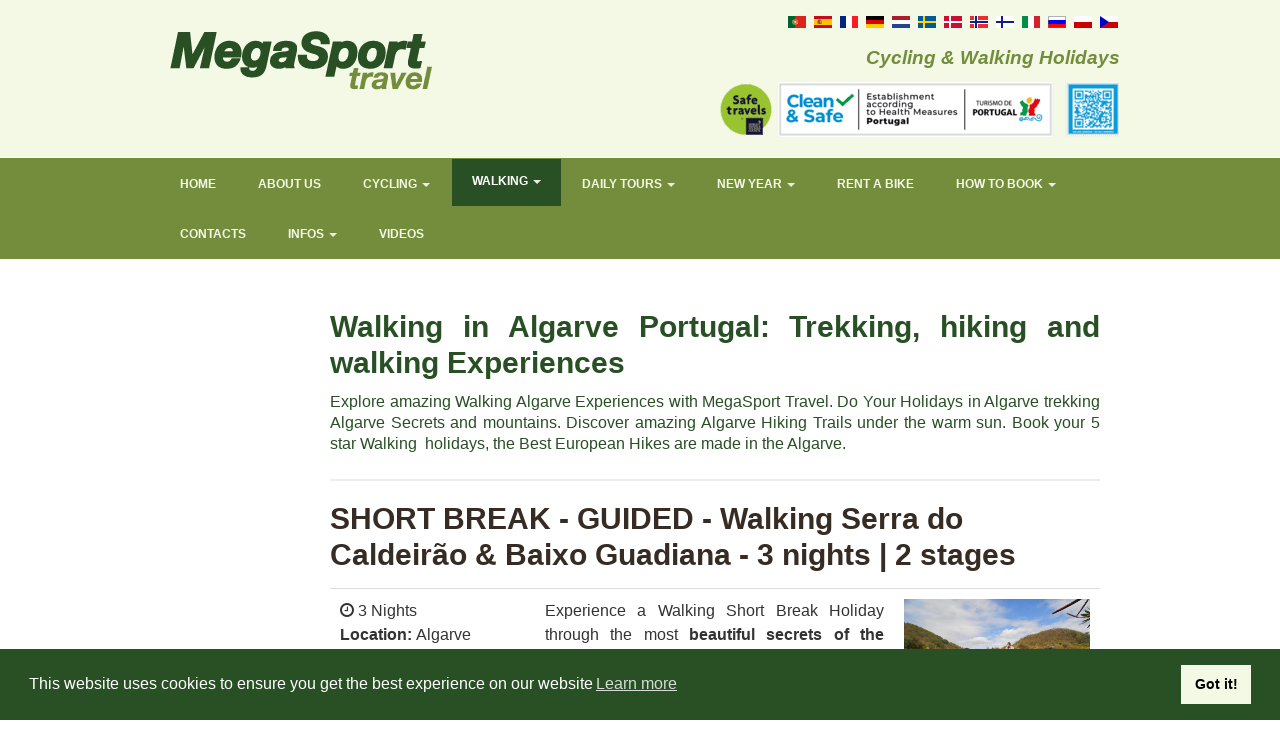

--- FILE ---
content_type: text/html; charset=utf-8
request_url: https://megasportravel.com/en/walking/itemlist
body_size: 16210
content:


<!DOCTYPE html>
<!--[if IE 8]>         <html prefix="og: http://ogp.me/ns#" lang="en-gb" dir="ltr" class="ie8 lt-ie9 lt-ie10 com_k2 view-itemlist itemid-309 j31 mm-hover"> <![endif]-->
<!--[if IE 9]>         <html prefix="og: http://ogp.me/ns#" lang="en-gb" dir="ltr" class="ie9 lt-ie10 com_k2 view-itemlist itemid-309 j31 mm-hover"> <![endif]-->

<html prefix="og: http://ogp.me/ns#" lang="en-gb" dir="ltr"
	  class='com_k2 view-itemlist itemid-309 j31 mm-hover'>
<head>
<!-- Google Tag Manager -->
<script>(function(w,d,s,l,i){w[l]=w[l]||[];w[l].push({'gtm.start':
new Date().getTime(),event:'gtm.js'});var f=d.getElementsByTagName(s)[0],
j=d.createElement(s),dl=l!='dataLayer'?'&l='+l:'';j.async=true;j.src=
'https://www.googletagmanager.com/gtm.js?id='+i+dl;f.parentNode.insertBefore(j,f);
})(window,document,'script','dataLayer','GTM-5943W4G');</script>
<!-- End Google Tag Manager -->
	<base href="https://megasportravel.com/en/walking/itemlist" />
	<meta http-equiv="content-type" content="text/html; charset=utf-8" />
	<meta name="keywords" content="5 star walking holidays
best european hikes
algarve hiking trails
trekking algarve
algarve trekking
algarve walking experience
algarve walking trails
holidays in algarve
walking in algarve
walking in portugal algarve
walking in the algarve" />
	<meta name="rights" content="MegaSport Travel" />
	<meta name="robots" content="max-snippet:-1, max-image-preview:large, max-video-preview:-1" />
	<meta property="og:url" content="https://megasportravel.com/en/walking/itemlist" />
	<meta property="og:type" content="website" />
	<meta property="og:title" content="Walking - MegaSport Travel" />
	<meta property="og:description" content="For your Holidays in Algarve choose a Walking experience in the best Algarve Hiking Trails. Have great moments trekking and hiking. Book your holidays today!" />
	<meta name="twitter:card" content="summary" />
	<meta name="twitter:title" content="Walking - MegaSport Travel" />
	<meta name="twitter:description" content="For your Holidays in Algarve choose a Walking experience in the best Algarve Hiking Trails. Have great moments trekking and hiking. Book your holidays today!" />
	<meta name="description" content="For your Holidays in Algarve choose a Walking experience in the best Algarve Hiking Trails. Have great moments trekking and hiking. Book your holidays..." />
	<meta name="generator" content="Joomla! - Open Source Content Management" />
	<title>Walking - MegaSport Travel</title>
	<link href="/en/walking/itemlist" rel="canonical" />
	<link href="/templates/megasportravel/favicon.ico" rel="shortcut icon" type="image/vnd.microsoft.icon" />
	<link href="https://megasportravel.com/en/component/search/?Itemid=309&amp;format=opensearch" rel="search" title="Search MegaSport Travel" type="application/opensearchdescription+xml" />
	<link href="/t3-assets/dev/templates.megasportravel.less.bootstrap.less.css" rel="stylesheet" type="text/css" />
	<link href="https://cdn.jsdelivr.net/npm/simple-line-icons@2.4.1/css/simple-line-icons.css" rel="stylesheet" type="text/css" />
	<link href="/t3-assets/dev/templates.megasportravel.less.k2.less.css" rel="stylesheet" type="text/css" />
	<link href="/templates/system/css/system.css" rel="stylesheet" type="text/css" />
	<link href="/t3-assets/dev/plugins.system.t3.base-bs3.less.t3.less.css" rel="stylesheet" type="text/css" />
	<link href="/t3-assets/dev/templates.megasportravel.less.core.less.css" rel="stylesheet" type="text/css" />
	<link href="/t3-assets/dev/templates.megasportravel.less.typography.less.css" rel="stylesheet" type="text/css" />
	<link href="/t3-assets/dev/templates.megasportravel.less.forms.less.css" rel="stylesheet" type="text/css" />
	<link href="/t3-assets/dev/templates.megasportravel.less.navigation.less.css" rel="stylesheet" type="text/css" />
	<link href="/t3-assets/dev/templates.megasportravel.less.navbar.less.css" rel="stylesheet" type="text/css" />
	<link href="/t3-assets/dev/templates.megasportravel.less.modules.less.css" rel="stylesheet" type="text/css" />
	<link href="/t3-assets/dev/templates.megasportravel.less.joomla.less.css" rel="stylesheet" type="text/css" />
	<link href="/t3-assets/dev/templates.megasportravel.less.components.less.css" rel="stylesheet" type="text/css" />
	<link href="/t3-assets/dev/templates.megasportravel.less.style.less.css" rel="stylesheet" type="text/css" />
	<link href="/t3-assets/dev/templates.megasportravel.less.template.less.css" rel="stylesheet" type="text/css" />
	<link href="/t3-assets/dev/plugins.system.t3.base-bs3.less.megamenu.less.css" rel="stylesheet" type="text/css" />
	<link href="/t3-assets/dev/templates.megasportravel.less.megamenu.less.css" rel="stylesheet" type="text/css" />
	<link href="/templates/megasportravel/fonts/font-awesome/css/font-awesome.min.css" rel="stylesheet" type="text/css" />
	<link href="/templates/megasportravel/css/custom.css" rel="stylesheet" type="text/css" />
	<link href="/media/mod_falang/css/template.css" rel="stylesheet" type="text/css" />
	<link href="/media/plg_system_kickgdpr/css/cookieconsent.min.css?bfeea9b12b0ddc931efc104b80134056" rel="stylesheet" type="text/css" />
	<script src="/media/jui/js/jquery.min.js?bfeea9b12b0ddc931efc104b80134056" type="text/javascript"></script>
	<script src="/media/jui/js/jquery-noconflict.js?bfeea9b12b0ddc931efc104b80134056" type="text/javascript"></script>
	<script src="/media/jui/js/jquery-migrate.min.js?bfeea9b12b0ddc931efc104b80134056" type="text/javascript"></script>
	<script src="/media/k2/assets/js/k2.frontend.js?v=2.10.3&b=20200429&sitepath=/" type="text/javascript"></script>
	<script src="/plugins/system/t3/base-bs3/bootstrap/js/bootstrap.js" type="text/javascript"></script>
	<script src="/plugins/system/t3/base-bs3/js/jquery.tap.min.js" type="text/javascript"></script>
	<script src="/plugins/system/t3/base-bs3/js/script.js" type="text/javascript"></script>
	<script src="/plugins/system/t3/base-bs3/js/menu.js" type="text/javascript"></script>
	<script src="/templates/megasportravel/js/script.js" type="text/javascript"></script>
	<script src="/templates/megasportravel/js/holder.js" type="text/javascript"></script>
	<script src="/plugins/system/t3/base-bs3/js/nav-collapse.js" type="text/javascript"></script>
	<script src="/media/system/js/html5fallback.js" type="text/javascript"></script>
	<script src="/media/plg_system_kickgdpr/js/cookieconsent.min.js?bfeea9b12b0ddc931efc104b80134056" type="text/javascript"></script>
	<script type="text/javascript">
(function(d){
					  var js, id = 'powr-js', ref = d.getElementsByTagName('script')[0];
					  if (d.getElementById(id)) {return;}
					  js = d.createElement('script'); js.id = id; js.async = true;
					  js.src = 'https://megasportravel.com/plugins/content/powrshortcodes/powr_joomla.js';
					  js.setAttribute('powr-token','nyEzT6RbGq1476138956');
					  js.setAttribute('external-type','joomla');
					  ref.parentNode.insertBefore(js, ref);
					}(document));// Start Cookie Alert
window.addEventListener("load", function(){
window.cookieconsent.initialise({
  "palette": {
    "popup": {
      "background": "#285024",
      "text": "#ffffff"
    },
    "button": {
      "background": "#f3f9e4",
      "text": "#000000",
    }
  },
  "theme": "block",
  "position": "bottom",
  "type": "",
  "revokeBtn": "<div class=\"cc-revoke {{classes}}\">Cookie Policy</div>",
  "content": {
    "message": "This website uses cookies to ensure you get the best experience on our website",
    "dismiss": "Got it!",
    "allow": "Allow cookies",
    "deny": "Refuse cookies",
    "link": "Learn more",
    "imprint_link": "Imprint",
    "href": "https://megasportravel.com/pt/privacy-policy",
  },
  "cookie": {
    "expiryDays": 365
  },
  "elements": {
    "messagelink": "<span id=\"cookieconsent:desc\" class=\"cc-message\">{{message}}<a aria-label=\"learn more about cookies\" role=\"button\" tabindex=\"0\" class=\"cc-link\" href=\"https://megasportravel.com/pt/privacy-policy\" target=\"_blank\">{{link}}</a></span>"
  },
  onInitialise: function (status) {
    handleCookies(status);
  },
  onStatusChange: function (status, chosenBefore) {
    handleCookies(status);
  },
  onRevokeChoice: function () {
    handleCookies(status);
  }
})});
// End Cookie Alert
function handleCookies(status){






}

// Init handleCookies if the user doesn't choose any options
if (document.cookie.split(';').filter(function(item) {
    return item.indexOf('cookieconsent_status=') >= 0
}).length == 0) {
  handleCookies('notset');
};
	</script>
	<link rel="alternate" href="https://megasportravel.com/en/walking/itemlist/" hreflang="en" />
	<link rel="alternate" href="https://megasportravel.com/en/walking/itemlist/"  hreflang="x-default" />
	<link rel="alternate" href="https://megasportravel.com/pt/caminhadas/itemlist/" hreflang="pt" />
	<link rel="alternate" href="https://megasportravel.com/es/senderismo/itemlist/" hreflang="es" />
	<link rel="alternate" href="https://megasportravel.com/fr/a-pied/itemlist/" hreflang="fr" />
	<link rel="alternate" href="https://megasportravel.com/de/wanderungen/itemlist/" hreflang="de" />
	<link rel="alternate" href="https://megasportravel.com/nl/wandel/itemlist/" hreflang="nl" />
	<link rel="alternate" href="https://megasportravel.com/se/vandring/itemlist/" hreflang="se" />
	<link rel="alternate" href="https://megasportravel.com/da/vandring/itemlist/" hreflang="da" />
	<link rel="alternate" href="https://megasportravel.com/nb/fotturer/itemlist/" hreflang="nb" />
	<link rel="alternate" href="https://megasportravel.com/fi/patikointi/itemlist/" hreflang="fi" />
	<link rel="alternate" href="https://megasportravel.com/it/viaggi-a-piedi/itemlist/" hreflang="it" />
	<link rel="alternate" href="https://megasportravel.com/ru/walking/itemlist/" hreflang="ru" />
	<link rel="alternate" href="https://megasportravel.com/pl/turystyka-piesza/itemlist/" hreflang="pl" />
	<link rel="alternate" href="https://megasportravel.com/cs/pesi-turistika/itemlist/" hreflang="cs" />
	<!-- Start: Google Structured Data -->
            
<script type="application/ld+json">
{
    "@context": "https://schema.org",
    "@type": "BreadcrumbList",
    "itemListElement": [
        {
            "@type": "ListItem",
            "position": 1,
            "name": "Home",
            "item": "https://megasportravel.com/en/"
        },
        {
            "@type": "ListItem",
            "position": 2,
            "name": "Walking",
            "item": "https://megasportravel.com/en/walking/itemlist"
        }
    ]
}
</script>
            <!-- End: Google Structured Data -->
	<!-- Joomla Facebook Integration Begin -->
<script type='text/javascript'>
!function(f,b,e,v,n,t,s){if(f.fbq)return;n=f.fbq=function(){n.callMethod?
n.callMethod.apply(n,arguments):n.queue.push(arguments)};if(!f._fbq)f._fbq=n;
n.push=n;n.loaded=!0;n.version='2.0';n.queue=[];t=b.createElement(e);t.async=!0;
t.src=v;s=b.getElementsByTagName(e)[0];s.parentNode.insertBefore(t,s)}(window,
document,'script','https://connect.facebook.net/en_US/fbevents.js');
fbq('init', '329507925152919', {}, {agent: 'pljoomla'});
fbq('track', 'PageView');
</script>
<noscript>
<img height="1" width="1" style="display:none" alt="fbpx"
src="https://www.facebook.com/tr?id=329507925152919&ev=PageView&noscript=1"/>
</noscript>
<!-- DO NOT MODIFY -->
<!-- Joomla Facebook Integration end -->

	
<!-- META FOR IOS & HANDHELD -->
	<meta name="viewport" content="width=device-width, initial-scale=1.0, maximum-scale=1.0, user-scalable=no"/>
	<style type="text/stylesheet">
		@-webkit-viewport   { width: device-width; }
		@-moz-viewport      { width: device-width; }
		@-ms-viewport       { width: device-width; }
		@-o-viewport        { width: device-width; }
		@viewport           { width: device-width; }
	</style>
	<script type="text/javascript">
		//<![CDATA[
		if (navigator.userAgent.match(/IEMobile\/10\.0/)) {
			var msViewportStyle = document.createElement("style");
			msViewportStyle.appendChild(
				document.createTextNode("@-ms-viewport{width:auto!important}")
			);
			document.getElementsByTagName("head")[0].appendChild(msViewportStyle);
		}
		//]]>
	</script>
<meta name="HandheldFriendly" content="true"/>
<meta name="apple-mobile-web-app-capable" content="YES"/>
<!-- //META FOR IOS & HANDHELD -->




<!-- Le HTML5 shim and media query for IE8 support -->
<!--[if lt IE 9]>
<script src="//html5shim.googlecode.com/svn/trunk/html5.js"></script>
<script type="text/javascript" src="/plugins/system/t3/base-bs3/js/respond.min.js"></script>
<![endif]-->

<!-- You can add Google Analytics here or use T3 Injection feature -->
<script type="text/javascript">//<![CDATA[
var tlJsHost = ((window.location.protocol == "https:") ? "https://secure.comodo.com/" : "http://www.trustlogo.com/");
document.write(unescape("%3Cscript src='" + tlJsHost + "trustlogo/javascript/trustlogo.js' type='text/javascript'%3E%3C/script%3E"));
//]]>
</script>



<script>
  (function(i,s,o,g,r,a,m){i['GoogleAnalyticsObject']=r;i[r]=i[r]||function(){
  (i[r].q=i[r].q||[]).push(arguments)},i[r].l=1*new Date();a=s.createElement(o),
  m=s.getElementsByTagName(o)[0];a.async=1;a.src=g;m.parentNode.insertBefore(a,m)
  })(window,document,'script','//www.google-analytics.com/analytics.js','ga');

  ga('create', 'UA-88841637-1', 'megasportravel.com');
  ga('send', 'pageview');

</script>
<!-- Universal Google Analytics Plugin by PB Web Development -->


</head>

<body>

<div class="t3-wrapper"> <!-- Need this wrapper for off-canvas menu. Remove if you don't use of-canvas -->

  
<!-- HEADER -->
<header id="t3-header" class="t3-header">
	<div class="container">
		<div class="row">

			<!-- LOGO -->
			<div class="col-xs-12 col-sm-6 logo">
				<div class="logo-image">
					<a href="/" title="Megasportravel">
													<img class="logo-img" src="/images/LOGO_MegaSportravel_281x67px.png" alt="Megasportravel" />
																		<span>Megasportravel</span>
					</a>
					<small class="site-slogan"></small>
				</div>
			</div>
			<!-- //LOGO -->

									<div class="col-xs-12 col-sm-6">
													<!-- HEAD SEARCH -->
							<div class="head-search ">
								

<div class="custom"  >
	<p style="text-align: right;"><span style="font-size: 14pt; color: #738d3c;"><em><span style="font-size: 12pt;"><em></em></span></em><strong><em>Cycling &amp; Walking Holidays</em></strong></span></p></div>


<div class="custom"  >
	<p style="text-align: right;"><span style="font-size: 14pt; color: #738d3c;"><em><span style="font-size: 12pt;"><em></em></span></em><a href="https://portugalcleanandsafe.com/en" target="_blank" rel="noopener noreferrer"><strong><em><img src="/images/Clean_and_Safe_TOP_DEZ2020.png" alt="Clean and Safe TOP Nov2020" width="404" height="55" style="float: right;" /></em></strong></a></span></p></div>

							</div>
							<!-- //HEAD SEARCH -->
						
													<!-- LANGUAGE SWITCHER -->
							<div class="languageswitcherload">
								


<div class="mod-languages ">

    


<ul class="lang-inline">
    
        <!-- >>> [PAID] >>> -->
                <!-- <<< [PAID] <<< -->
        
    
        <!-- >>> [PAID] >>> -->
                    <li class="" dir="ltr">
                                    <a href="/pt/caminhadas/itemlist/">
                                                    <img src="/media/mod_falang/images/pt.gif" alt="Português" title="Português" />                                                                    </a>
                            </li>
                <!-- <<< [PAID] <<< -->
        
    
        <!-- >>> [PAID] >>> -->
                    <li class="" dir="ltr">
                                    <a href="/es/senderismo/itemlist/">
                                                    <img src="/media/mod_falang/images/es.gif" alt="Español" title="Español" />                                                                    </a>
                            </li>
                <!-- <<< [PAID] <<< -->
        
    
        <!-- >>> [PAID] >>> -->
                    <li class="" dir="ltr">
                                    <a href="/fr/a-pied/itemlist/">
                                                    <img src="/media/mod_falang/images/fr.gif" alt="Française" title="Française" />                                                                    </a>
                            </li>
                <!-- <<< [PAID] <<< -->
        
    
        <!-- >>> [PAID] >>> -->
                    <li class="" dir="ltr">
                                    <a href="/de/wanderungen/itemlist/">
                                                    <img src="/media/mod_falang/images/de.gif" alt="Deutsch" title="Deutsch" />                                                                    </a>
                            </li>
                <!-- <<< [PAID] <<< -->
        
    
        <!-- >>> [PAID] >>> -->
                    <li class="" dir="ltr">
                                    <a href="/nl/wandel/itemlist/">
                                                    <img src="/media/mod_falang/images/nl.gif" alt="Dutch" title="Dutch" />                                                                    </a>
                            </li>
                <!-- <<< [PAID] <<< -->
        
    
        <!-- >>> [PAID] >>> -->
                    <li class="" dir="ltr">
                                    <a href="/se/vandring/itemlist/">
                                                    <img src="/media/mod_falang/images/sv_se.gif" alt="Svenska" title="Svenska" />                                                                    </a>
                            </li>
                <!-- <<< [PAID] <<< -->
        
    
        <!-- >>> [PAID] >>> -->
                    <li class="" dir="ltr">
                                    <a href="/da/vandring/itemlist/">
                                                    <img src="/media/mod_falang/images/da_dk.gif" alt="Dansk (Denmark)" title="Dansk (Denmark)" />                                                                    </a>
                            </li>
                <!-- <<< [PAID] <<< -->
        
    
        <!-- >>> [PAID] >>> -->
                    <li class="" dir="ltr">
                                    <a href="/nb/fotturer/itemlist/">
                                                    <img src="/media/mod_falang/images/nb_no.gif" alt="Norsk bokmål (Norge)" title="Norsk bokmål (Norge)" />                                                                    </a>
                            </li>
                <!-- <<< [PAID] <<< -->
        
    
        <!-- >>> [PAID] >>> -->
                    <li class="" dir="ltr">
                                    <a href="/fi/patikointi/itemlist/">
                                                    <img src="/media/mod_falang/images/fi_fi.gif" alt="Finnish (Suomi)" title="Finnish (Suomi)" />                                                                    </a>
                            </li>
                <!-- <<< [PAID] <<< -->
        
    
        <!-- >>> [PAID] >>> -->
                    <li class="" dir="ltr">
                                    <a href="/it/viaggi-a-piedi/itemlist/">
                                                    <img src="/media/mod_falang/images/it_it.gif" alt="Italiano (Italia)" title="Italiano (Italia)" />                                                                    </a>
                            </li>
                <!-- <<< [PAID] <<< -->
        
    
        <!-- >>> [PAID] >>> -->
                    <li class="" dir="ltr">
                                    <a href="/ru/walking/itemlist/">
                                                    <img src="/media/mod_falang/images/ru_ru.gif" alt="Русский (Россия)" title="Русский (Россия)" />                                                                    </a>
                            </li>
                <!-- <<< [PAID] <<< -->
        
    
        <!-- >>> [PAID] >>> -->
                    <li class="" dir="ltr">
                                    <a href="/pl/turystyka-piesza/itemlist/">
                                                    <img src="/media/mod_falang/images/pl_pl.gif" alt="Polski (PL)" title="Polski (PL)" />                                                                    </a>
                            </li>
                <!-- <<< [PAID] <<< -->
        
    
        <!-- >>> [PAID] >>> -->
                    <li class="" dir="ltr">
                                    <a href="/cs/pesi-turistika/itemlist/">
                                                    <img src="/media/mod_falang/images/cs_cz.gif" alt="Czech (Čeština)" title="Czech (Čeština)" />                                                                    </a>
                            </li>
                <!-- <<< [PAID] <<< -->
        
    </ul>

</div>

							</div>
							<!-- //LANGUAGE SWITCHER -->
												
				
			</div>
	</div>
	</div>
</header>
<!-- //HEADER -->

  
<!-- MAIN NAVIGATION -->
<nav id="t3-mainnav" class="wrap navbar navbar-default t3-mainnav">
	<div class="container">

		<!-- Brand and toggle get grouped for better mobile display -->
		<div class="navbar-header">
		
											<button type="button" class="navbar-toggle" data-toggle="collapse" data-target=".t3-navbar-collapse">
					<i class="fa fa-bars"></i>
				</button>
			
			
		</div>

					<div class="t3-navbar-collapse navbar-collapse collapse"></div>
		
		<div class="t3-navbar navbar-collapse collapse">
			<div  class="t3-megamenu"  data-responsive="true">
<ul itemscope itemtype="http://www.schema.org/SiteNavigationElement" class="nav navbar-nav level0">
<li itemprop='name'  data-id="101" data-level="1">
<a itemprop='url' class="" href="/en/"   data-target="#">Home </a>

</li>
<li itemprop='name'  data-id="306" data-level="1">
<a itemprop='url' class="" href="/en/about-us"  title="Portugal Cycling Holidays Tours. MegaSport Travel - Algarve"   data-target="#">About us </a>

</li>
<li itemprop='name' class="dropdown mega" data-id="307" data-level="1">
<a itemprop='url' class=" dropdown-toggle" href="/en/cycling"  title="Exursions and Bike Tours in Portugal with Megasport Travel"   data-target="#" data-toggle="dropdown">Cycling <em class="caret"></em></a>

<div class="nav-child dropdown-menu mega-dropdown-menu"  ><div class="mega-dropdown-inner">
<div class="row">
<div class="col-xs-12 mega-col-nav" data-width="12"><div class="mega-inner">
<ul itemscope itemtype="http://www.schema.org/SiteNavigationElement" class="mega-nav level1">
<li itemprop='name' class="dropdown-submenu mega" data-id="274" data-level="2">
<a itemprop='url' class="" href="/en/cycling/leisure-cycling"  title="Cycling Portugal Coast in Historical Routes - MegaSport Travel"   data-target="#">Leisure Cycling </a>

<div class="nav-child dropdown-menu mega-dropdown-menu"  ><div class="mega-dropdown-inner">
<div class="row">
<div class="col-xs-12 mega-col-nav" data-width="12"><div class="mega-inner">
<ul itemscope itemtype="http://www.schema.org/SiteNavigationElement" class="mega-nav level2">
<li itemprop='name' class="dropdown-submenu mega" data-id="433" data-level="3">
<a itemprop='url' class="" href="/en/cycling/leisure-cycling/portugal"   data-target="#">Portugal </a>

<div class="nav-child dropdown-menu mega-dropdown-menu"  ><div class="mega-dropdown-inner">
<div class="row">
<div class="col-xs-12 mega-col-nav" data-width="12"><div class="mega-inner">
<ul itemscope itemtype="http://www.schema.org/SiteNavigationElement" class="mega-nav level3">
<li itemprop='name'  data-id="608" data-level="4">
<a itemprop='url' class="" href="/en/cycling/leisure-cycling/portugal/cycling-atlantic-route-porto-to-nazare-8-nights-7-stages"  title="Coast to Coast Cycling Holidays Portugal - Lisbon to Sagres  | MegaSport Travel"   data-target="#">Cycling ATLANTIC ROUTE Porto to Nazaré - 8 nights | 7 stages </a>

</li>
<li itemprop='name'  data-id="610" data-level="4">
<a itemprop='url' class="" href="/en/cycling/leisure-cycling/portugal/cycling-atlantic-route-porto-to-coimbra-7-nights-6-stages"  title="Coast to Coast Cycling Holidays Portugal - Lisbon to Sagres  | MegaSport Travel"   data-target="#">Cycling ATLANTIC ROUTE Porto to Coimbra - 7 nights | 6 stages </a>

</li>
<li itemprop='name'  data-id="612" data-level="4">
<a itemprop='url' class="" href="/en/cycling/leisure-cycling/portugal/cycling-atlantic-route-porto-to-figueira-da-foz-6-nights-5-stages"  title="Coast to Coast Cycling Holidays Portugal - Lisbon to Sagres  | MegaSport Travel"   data-target="#">Cycling ATLANTIC ROUTE Porto to Figueira da Foz - 6 nights | 5 stages </a>

</li>
<li itemprop='name'  data-id="351" data-level="4">
<a itemprop='url' class="" href="/en/cycling/leisure-cycling/portugal/cycling-lisbon-to-sagres-7-nights-6-stages"  title="Coast to Coast Cycling Holidays Portugal - Lisbon to Sagres  | MegaSport Travel"   data-target="#">Cycling Lisbon to Sagres - 7 nights | 6 stages </a>

</li>
<li itemprop='name'  data-id="470" data-level="4">
<a itemprop='url' class="" href="/en/cycling/leisure-cycling/portugal/cycling-lisbon-to-sagres-9-nights-8-stages"  title="Coast to Coast Cycling Holidays Portugal - Lisbon to Sagres  | MegaSport Travel"   data-target="#">Cycling Lisbon to Sagres - 9 nights | 8 stages </a>

</li>
<li itemprop='name'  data-id="448" data-level="4">
<a itemprop='url' class="" href="/en/cycling/leisure-cycling/portugal/cycling-lisbon-to-vila-real-de-santo-antonio-13-nights-12-stages"   data-target="#">Cycling Lisbon to Vila Real de Santo António – 13 nights | 12 stages </a>

</li>
<li itemprop='name'  data-id="472" data-level="4">
<a itemprop='url' class="" href="/en/cycling/leisure-cycling/portugal/cycling-lisbon-to-vila-real-de-santo-antonio-15-nights-14-stages"   data-target="#">Cycling Lisbon to Vila Real de Santo António – 15 nights | 14 stages </a>

</li>
<li itemprop='name'  data-id="348" data-level="4">
<a itemprop='url' class="" href="/en/cycling/leisure-cycling/portugal/cycling-algarve-coast-line-7-nights-6-stages"  title="Biking Holidays Europe - 8 Days Bike Tour in Algarve | MegaSport Travel"   data-target="#">Cycling Algarve Coast Line - 7 nights | 6 stages </a>

</li>
<li itemprop='name'  data-id="349" data-level="4">
<a itemprop='url' class="" href="/en/cycling/leisure-cycling/portugal/cycling-algarve-coast-line-14-nights-13-stages"  title="Cycling Holidays in Algarve  - 15 Days Bike Tour | MegaSport Travel"   data-target="#">Cycling Algarve Coast Line - 14 nights | 13 stages </a>

</li>
<li itemprop='name'  data-id="347" data-level="4">
<a itemprop='url' class="" href="/en/cycling/leisure-cycling/portugal/discover-the-southwest-of-portugal-7-nights-6-stages"  title="Algarve Moutain Biking- Tour in Southweast of Portugal  | MegaSport Travel"   data-target="#">Discover the Southwest of Portugal - 7 nights | 6 stages </a>

</li>
<li itemprop='name'  data-id="350" data-level="4">
<a itemprop='url' class="" href="/en/cycling/leisure-cycling/portugal/cycling-through-southeast-of-portugal-7-nights-6-stages"  title="Cycling Portugal Algarve - Bike Tour in  the Southeast | MegaSport Travel"   data-target="#">Cycling through Southeast of Portugal - 7 nights | 6 stages </a>

</li>
</ul>
</div></div>
</div>
</div></div>
</li>
<li itemprop='name' class="dropdown-submenu mega" data-id="793" data-level="3">
<a itemprop='url' class="" href="/en/cycling/leisure-cycling/czech-republic-austria"   data-target="#">Czech Republic - Austria </a>

<div class="nav-child dropdown-menu mega-dropdown-menu"  ><div class="mega-dropdown-inner">
<div class="row">
<div class="col-xs-12 mega-col-nav" data-width="12"><div class="mega-inner">
<ul itemscope itemtype="http://www.schema.org/SiteNavigationElement" class="mega-nav level3">
<li itemprop='name'  data-id="528" data-level="4">
<a itemprop='url' class="" href="/en/cycling/leisure-cycling/czech-republic-austria/cycling-greenways-prague-to-vienna-8-nights-7-stages"   data-target="#">Cycling Greenways - Prague to Vienna - 8 nights | 7 stages </a>

</li>
</ul>
</div></div>
</div>
</div></div>
</li>
<li itemprop='name' class="dropdown-submenu mega" data-id="794" data-level="3">
<a itemprop='url' class="" href="/en/cycling/leisure-cycling/czech-republic-germany"   data-target="#">Czech Republic - Germany </a>

<div class="nav-child dropdown-menu mega-dropdown-menu"  ><div class="mega-dropdown-inner">
<div class="row">
<div class="col-xs-12 mega-col-nav" data-width="12"><div class="mega-inner">
<ul itemscope itemtype="http://www.schema.org/SiteNavigationElement" class="mega-nav level3">
<li itemprop='name'  data-id="795" data-level="4">
<a itemprop='url' class="" href="/en/cycling/leisure-cycling/czech-republic-germany/cycling-prague-to-dresden-6-nights-5-stages"   data-target="#">Cycling Prague to Dresden - 6 nights | 5 stages </a>

</li>
</ul>
</div></div>
</div>
</div></div>
</li>
<li itemprop='name' class="dropdown-submenu mega" data-id="429" data-level="3">
<a itemprop='url' class="" href="/en/cycling/leisure-cycling/danube"   data-target="#">Danube </a>

<div class="nav-child dropdown-menu mega-dropdown-menu"  ><div class="mega-dropdown-inner">
<div class="row">
<div class="col-xs-12 mega-col-nav" data-width="12"><div class="mega-inner">
<ul itemscope itemtype="http://www.schema.org/SiteNavigationElement" class="mega-nav level3">
<li itemprop='name'  data-id="436" data-level="4">
<a itemprop='url' class="" href="/en/cycling/leisure-cycling/danube/cycling-path-danube-classic-version-passau-vienna-7-nights-6-stages"   data-target="#">Cycling Path Danube: Classic Version Passau – Vienna - 7 nights | 6 stages </a>

</li>
</ul>
</div></div>
</div>
</div></div>
</li>
<li itemprop='name' class="dropdown-submenu mega" data-id="477" data-level="3">
<a itemprop='url' class="" href="/en/cycling/leisure-cycling/england"   data-target="#">England </a>

<div class="nav-child dropdown-menu mega-dropdown-menu"  ><div class="mega-dropdown-inner">
<div class="row">
<div class="col-xs-12 mega-col-nav" data-width="12"><div class="mega-inner">
<ul itemscope itemtype="http://www.schema.org/SiteNavigationElement" class="mega-nav level3">
<li itemprop='name'  data-id="606" data-level="4">
<a itemprop='url' class="" href="/en/cycling/leisure-cycling/england/cotswold-classic-self-guided-cycling-4-10-nights-3-9-stages"   data-target="#">Cotswold Classic Self Guided Cycling - 4 - 10 Nights | 3 - 9 Stages </a>

</li>
<li itemprop='name'  data-id="796" data-level="4">
<a itemprop='url' class="" href="/en/cycling/leisure-cycling/england/suffolk-castles-coast-villages-7-nights-6-stages"   data-target="#">Suffolk Castles, Coast &amp; Villages - 7 nights  | 6 stages </a>

</li>
<li itemprop='name'  data-id="604" data-level="4">
<a itemprop='url' class="" href="/en/cycling/leisure-cycling/england/the-far-southwest-7-nights-6-stages"   data-target="#">The Far SouthWest: Cornwall - 7 nights  | 6 stages </a>

</li>
</ul>
</div></div>
</div>
</div></div>
</li>
<li itemprop='name' class="dropdown-submenu mega" data-id="476" data-level="3">
<a itemprop='url' class="" href="/en/cycling/leisure-cycling/france"   data-target="#">France </a>

<div class="nav-child dropdown-menu mega-dropdown-menu"  ><div class="mega-dropdown-inner">
<div class="row">
<div class="col-xs-12 mega-col-nav" data-width="12"><div class="mega-inner">
<ul itemscope itemtype="http://www.schema.org/SiteNavigationElement" class="mega-nav level3">
<li itemprop='name'  data-id="579" data-level="4">
<a itemprop='url' class="" href="/en/cycling/leisure-cycling/france/cycling-the-canal-du-midi-7-nights-6-stages"   data-target="#">Cycling the Canal du Midi - 7 nights | 6 stages </a>

</li>
<li itemprop='name'  data-id="598" data-level="4">
<a itemprop='url' class="" href="/en/cycling/leisure-cycling/france/the-atlantic-coast-and-the-islands-6-nights-5-stages"   data-target="#">The Atlantic Coast and The Islands - 6 nights | 5 stages </a>

</li>
<li itemprop='name'  data-id="580" data-level="4">
<a itemprop='url' class="" href="/en/cycling/leisure-cycling/france/the-green-line-and-the-garonne-canal-6-nights-5-stages"   data-target="#">The Green Line and the Garonne Canal - 6 nights | 5 stages </a>

</li>
<li itemprop='name'  data-id="600" data-level="4">
<a itemprop='url' class="" href="/en/cycling/leisure-cycling/france/the-loire-valley-7-nights-6-stages"   data-target="#">The Loire Valley - 7 nights | 6 stages  </a>

</li>
</ul>
</div></div>
</div>
</div></div>
</li>
<li itemprop='name' class="dropdown-submenu mega" data-id="438" data-level="3">
<a itemprop='url' class="" href="/en/cycling/leisure-cycling/germany"   data-target="#">Germany </a>

<div class="nav-child dropdown-menu mega-dropdown-menu"  ><div class="mega-dropdown-inner">
<div class="row">
<div class="col-xs-12 mega-col-nav" data-width="12"><div class="mega-inner">
<ul itemscope itemtype="http://www.schema.org/SiteNavigationElement" class="mega-nav level3">
<li itemprop='name'  data-id="521" data-level="4">
<a itemprop='url' class="" href="/en/cycling/leisure-cycling/germany/star-tour-of-muenster"   data-target="#">Star tour of Münster </a>

</li>
<li itemprop='name'  data-id="517" data-level="4">
<a itemprop='url' class="" href="/en/cycling/leisure-cycling/germany/round-trip-westphalia-from-muenster-6-nights-5-stages"   data-target="#">Round trip Westphalia from Münster - 6 nights | 5 stages </a>

</li>
</ul>
</div></div>
</div>
</div></div>
</li>
<li itemprop='name' class="dropdown-submenu mega" data-id="530" data-level="3">
<a itemprop='url' class="" href="/en/cycling/leisure-cycling/lake-constance"   data-target="#">Lake Constance </a>

<div class="nav-child dropdown-menu mega-dropdown-menu"  ><div class="mega-dropdown-inner">
<div class="row">
<div class="col-xs-12 mega-col-nav" data-width="12"><div class="mega-inner">
<ul itemscope itemtype="http://www.schema.org/SiteNavigationElement" class="mega-nav level3">
<li itemprop='name'  data-id="531" data-level="4">
<a itemprop='url' class="" href="/en/cycling/leisure-cycling/lake-constance/lake-constance-cycle-tour-7-nights-6-stages"   data-target="#">Lake Constance Cycle Tour – 7 nights | 6 stages </a>

</li>
</ul>
</div></div>
</div>
</div></div>
</li>
<li itemprop='name' class="dropdown-submenu mega" data-id="784" data-level="3">
<a itemprop='url' class="" href="/en/cycling/leisure-cycling/spain"   data-target="#">Spain </a>

<div class="nav-child dropdown-menu mega-dropdown-menu"  ><div class="mega-dropdown-inner">
<div class="row">
<div class="col-xs-12 mega-col-nav" data-width="12"><div class="mega-inner">
<ul itemscope itemtype="http://www.schema.org/SiteNavigationElement" class="mega-nav level3">
<li itemprop='name'  data-id="791" data-level="4">
<a itemprop='url' class="" href="/en/cycling/leisure-cycling/spain/basque-country-navarre-greenway-6-nights-5-stages"   data-target="#">Basque Country &amp; Navarre Greenway - 6 nights | 5 stages </a>

</li>
<li itemprop='name'  data-id="785" data-level="4">
<a itemprop='url' class="" href="/en/cycling/leisure-cycling/spain/eurovelo-8-elche-to-valencia-7-nights-6-stages"   data-target="#">Eurovelo 8 – Elche to Valencia - 7 nights | 6 stages </a>

</li>
</ul>
</div></div>
</div>
</div></div>
</li>
</ul>
</div></div>
</div>
</div></div>
</li>
<li itemprop='name' class="dropdown-submenu mega" data-id="669" data-level="2">
<a itemprop='url' class="" href="/en/cycling/leisure-cycling-short-break"  title="Short Break Cycling Portugal Coast in Historical Routes - MegaSport Travel"   data-target="#">Leisure Cycling Short Break </a>

<div class="nav-child dropdown-menu mega-dropdown-menu"  ><div class="mega-dropdown-inner">
<div class="row">
<div class="col-xs-12 mega-col-nav" data-width="12"><div class="mega-inner">
<ul itemscope itemtype="http://www.schema.org/SiteNavigationElement" class="mega-nav level2">
<li itemprop='name' class="dropdown-submenu mega" data-id="675" data-level="3">
<a itemprop='url' class="" href="/en/cycling/leisure-cycling-short-break/portugal"   data-target="#">Portugal </a>

<div class="nav-child dropdown-menu mega-dropdown-menu"  ><div class="mega-dropdown-inner">
<div class="row">
<div class="col-xs-12 mega-col-nav" data-width="12"><div class="mega-inner">
<ul itemscope itemtype="http://www.schema.org/SiteNavigationElement" class="mega-nav level3">
<li itemprop='name'  data-id="534" data-level="4">
<a itemprop='url' class="" href="/en/cycling/leisure-cycling-short-break/portugal/short-break-cycling-lisbon-3-nights-2-stages"  title="Coast to Coast Cycling Holidays Portugal - Lisbon to Sagres  | MegaSport Travel"   data-target="#">SHORT BREAK - Cycling Lisbon - 3 nights | 2 stages </a>

</li>
<li itemprop='name'  data-id="645" data-level="4">
<a itemprop='url' class="" href="/en/cycling/leisure-cycling-short-break/portugal/short-break-cycling-algarve-coast-line-sagres-to-albufeira-4-nights-3-stages"   data-target="#">SHORT BREAK - Cycling Algarve Coast Line - Sagres to Albufeira - 4 nights | 3 stages </a>

</li>
<li itemprop='name'  data-id="539" data-level="4">
<a itemprop='url' class="" href="/en/cycling/leisure-cycling-short-break/portugal/short-break-cycling-algarve-coast-line-albufeira-to-vila-real-de-santo-antonio-4-nights-3-stages"   data-target="#">SHORT BREAK - Cycling Algarve Coast Line - Albufeira to Vila Real de Santo António - 4 nights | 3 stages </a>

</li>
<li itemprop='name'  data-id="635" data-level="4">
<a itemprop='url' class="" href="/en/cycling/leisure-cycling-short-break/portugal/short-break-cycling-algarve-coast-line-sagres-to-portimao-3-nights-2-stages"   data-target="#">SHORT BREAK - Cycling Algarve Coast Line - Sagres to Portimão - 3 nights | 2 stages </a>

</li>
<li itemprop='name'  data-id="651" data-level="4">
<a itemprop='url' class="" href="/en/cycling/leisure-cycling-short-break/portugal/short-break-cycling-algarve-coast-line-portimao-to-faro-3-nights-2-stages"   data-target="#">SHORT BREAK - Cycling Algarve Coast Line - Portimão to Faro - 3 nights | 2 stages </a>

</li>
<li itemprop='name'  data-id="445" data-level="4">
<a itemprop='url' class="" href="/en/cycling/leisure-cycling-short-break/portugal/short-break-cycling-algarve-coast-line-faro-to-vila-real-de-santo-antonio-3-nights-2-stages"   data-target="#">SHORT BREAK - Cycling Algarve Coast Line - Faro to Vila Real de Santo António - 3 nights | 2 stages </a>

</li>
<li itemprop='name'  data-id="474" data-level="4">
<a itemprop='url' class="" href="/en/cycling/leisure-cycling-short-break/portugal/cycling-tavira-4-nights-3-stages"   data-target="#">Cycling Tavira - 4 nights | 3 stages </a>

</li>
</ul>
</div></div>
</div>
</div></div>
</li>
</ul>
</div></div>
</div>
</div></div>
</li>
<li itemprop='name' class="dropdown-submenu mega" data-id="668" data-level="2">
<a itemprop='url' class="" href="/en/cycling/leisure-cycling-guided"  title="Guided Cycling Portugal Coast in Historical Routes - MegaSport Travel"   data-target="#">Leisure Cycling Guided </a>

<div class="nav-child dropdown-menu mega-dropdown-menu"  ><div class="mega-dropdown-inner">
<div class="row">
<div class="col-xs-12 mega-col-nav" data-width="12"><div class="mega-inner">
<ul itemscope itemtype="http://www.schema.org/SiteNavigationElement" class="mega-nav level2">
<li itemprop='name' class="dropdown-submenu mega" data-id="673" data-level="3">
<a itemprop='url' class="" href="/en/cycling/leisure-cycling-guided/portugal"   data-target="#">Portugal </a>

<div class="nav-child dropdown-menu mega-dropdown-menu"  ><div class="mega-dropdown-inner">
<div class="row">
<div class="col-xs-12 mega-col-nav" data-width="12"><div class="mega-inner">
<ul itemscope itemtype="http://www.schema.org/SiteNavigationElement" class="mega-nav level3">
<li itemprop='name'  data-id="444" data-level="4">
<a itemprop='url' class="" href="/en/cycling/leisure-cycling-guided/portugal/guided-cycling-algarve-coast-line-7-nights-6-stages"   data-target="#">GUIDED - Cycling Algarve Coast Line - 7 Nights | 6 stages </a>

</li>
<li itemprop='name'  data-id="648" data-level="4">
<a itemprop='url' class="" href="/en/cycling/leisure-cycling-guided/portugal/short-break-guided-cycling-algarve-coast-line-sagres-to-albufeira-4-nights-3-stages"   data-target="#">SHORT BREAK - GUIDED - Cycling Algarve Coast Line - Sagres to Albufeira - 4 nights | 3 stages </a>

</li>
<li itemprop='name'  data-id="563" data-level="4">
<a itemprop='url' class="" href="/en/cycling/leisure-cycling-guided/portugal/short-break-guided-cycling-algarve-coast-line-albufeira-to-vila-real-de-santo-antonio-4-nights-3-stages"   data-target="#">SHORT BREAK - GUIDED - Cycling Algarve Coast Line - Albufeira to Vila Real de Santo António - 4 nights | 3 stages </a>

</li>
<li itemprop='name'  data-id="642" data-level="4">
<a itemprop='url' class="" href="/en/cycling/leisure-cycling-guided/portugal/short-break-guided-cycling-algarve-coast-line-sagres-to-portimao-3-nights-2-stages"   data-target="#">SHORT BREAK - GUIDED - Cycling Algarve Coast Line - Sagres to Portimão - 3 nights | 2 stages </a>

</li>
<li itemprop='name'  data-id="654" data-level="4">
<a itemprop='url' class="" href="/en/cycling/leisure-cycling-guided/portugal/short-break-guided-cycling-algarve-coast-line-portimao-to-faro-3-nights-2-stages"   data-target="#">SHORT BREAK - GUIDED - Cycling Algarve Coast Line - Portimão to Faro - 3 nights | 2 stages </a>

</li>
<li itemprop='name'  data-id="493" data-level="4">
<a itemprop='url' class="" href="/en/cycling/leisure-cycling-guided/portugal/short-break-guided-cycling-algarve-coast-line-faro-to-vila-real-de-santo-antonio-3-nights-2-stages"   data-target="#">SHORT BREAK - GUIDED - Cycling Algarve Coast Line - Faro to Vila Real de Santo António - 3 nights | 2 stages </a>

</li>
</ul>
</div></div>
</div>
</div></div>
</li>
</ul>
</div></div>
</div>
</div></div>
</li>
<li itemprop='name' class="dropdown-submenu mega" data-id="738" data-level="2">
<a itemprop='url' class="" href="/en/cycling/bike-and-boat"  title="Guided Cycling Portugal Coast in Historical Routes - MegaSport Travel"   data-target="#">Bike and Boat </a>

<div class="nav-child dropdown-menu mega-dropdown-menu"  ><div class="mega-dropdown-inner">
<div class="row">
<div class="col-xs-12 mega-col-nav" data-width="12"><div class="mega-inner">
<ul itemscope itemtype="http://www.schema.org/SiteNavigationElement" class="mega-nav level2">
<li itemprop='name' class="dropdown-submenu mega" data-id="739" data-level="3">
<a itemprop='url' class="" href="/en/cycling/bike-and-boat/danube"   data-target="#">Danube </a>

<div class="nav-child dropdown-menu mega-dropdown-menu"  ><div class="mega-dropdown-inner">
<div class="row">
<div class="col-xs-12 mega-col-nav" data-width="12"><div class="mega-inner">
<ul itemscope itemtype="http://www.schema.org/SiteNavigationElement" class="mega-nav level3">
<li itemprop='name'  data-id="430" data-level="4">
<a itemprop='url' class="" href="/en/cycling/bike-and-boat/danube/passau-vienna-budapest-bratislava-passau-on-the-ms-primadonna-7-nights-6-stages"   data-target="#">Passau – Vienna – Budapest – Bratislava – Passau on the MS Primadonna - 7 nights | 6 stages </a>

</li>
</ul>
</div></div>
</div>
</div></div>
</li>
</ul>
</div></div>
</div>
</div></div>
</li>
<li itemprop='name' class="dropdown-submenu mega" data-id="161" data-level="2">
<a itemprop='url' class="" href="/en/cycling/road-cycling"  title="Road Cycling in Portugal - Road Cycling Holidays | MegaSport Travel"   data-target="#">Road Cycling </a>

<div class="nav-child dropdown-menu mega-dropdown-menu"  ><div class="mega-dropdown-inner">
<div class="row">
<div class="col-xs-12 mega-col-nav" data-width="12"><div class="mega-inner">
<ul itemscope itemtype="http://www.schema.org/SiteNavigationElement" class="mega-nav level2">
<li itemprop='name' class="dropdown-submenu mega" data-id="434" data-level="3">
<a itemprop='url' class="" href="/en/cycling/road-cycling/portugal"   data-target="#">Portugal </a>

<div class="nav-child dropdown-menu mega-dropdown-menu"  ><div class="mega-dropdown-inner">
<div class="row">
<div class="col-xs-12 mega-col-nav" data-width="12"><div class="mega-inner">
<ul itemscope itemtype="http://www.schema.org/SiteNavigationElement" class="mega-nav level3">
<li itemprop='name'  data-id="352" data-level="4">
<a itemprop='url' class="" href="/en/cycling/road-cycling/portugal/cycling-road-tour-algarve-sagres-to-tavira-7-nights-6-stages"  title="Road Bike Trips - Algarve Cycling Holidays | MegaSport Travel"   data-target="#">Cycling Road Tour Algarve - Sagres to Tavira - 7 nights | 6 stages </a>

</li>
<li itemprop='name'  data-id="485" data-level="4">
<a itemprop='url' class="" href="/en/cycling/road-cycling/portugal/short-break-cycling-road-tour-algarve-faro-to-tavira-3-nights-2-stages"  title="Road Bike Trips - Algarve Cycling Holidays | MegaSport Travel"   data-target="#">SHORT BREAK - Cycling Road Tour Algarve - Faro to Tavira - 3 nights | 2 stages </a>

</li>
<li itemprop='name'  data-id="557" data-level="4">
<a itemprop='url' class="" href="/en/cycling/road-cycling/portugal/short-break-cycling-road-tour-algarve-albufeira-to-tavira-4-nights-3-stages"  title="Road Bike Trips - Algarve Cycling Holidays | MegaSport Travel"   data-target="#">SHORT BREAK - Cycling Road Tour Algarve - Albufeira to Tavira - 4 nights | 3 stages </a>

</li>
</ul>
</div></div>
</div>
</div></div>
</li>
<li itemprop='name' class="dropdown-submenu mega" data-id="787" data-level="3">
<a itemprop='url' class="" href="/en/cycling/road-cycling/spain"   data-target="#">Spain </a>

<div class="nav-child dropdown-menu mega-dropdown-menu"  ><div class="mega-dropdown-inner">
<div class="row">
<div class="col-xs-12 mega-col-nav" data-width="12"><div class="mega-inner">
<ul itemscope itemtype="http://www.schema.org/SiteNavigationElement" class="mega-nav level3">
<li itemprop='name'  data-id="788" data-level="4">
<a itemprop='url' class="" href="/en/cycling/road-cycling/spain/cycling-road-tour-gandia-to-valencia-6-nights-5-stages"  title="Road Bike Trips - Algarve Cycling Holidays | MegaSport Travel"   data-target="#">Cycling Road Tour - Gandia to Valencia - 6 nights | 5 stages </a>

</li>
</ul>
</div></div>
</div>
</div></div>
</li>
</ul>
</div></div>
</div>
</div></div>
</li>
</ul>
</div></div>
</div>
</div></div>
</li>
<li itemprop='name' class="current active dropdown mega" data-id="309" data-level="1">
<a itemprop='url' class=" dropdown-toggle" href="/en/walking"  title="Algarve Walking Experiences - Treking &amp; Hiking Holidays | MegaSport Travel"   data-target="#" data-toggle="dropdown">Walking <em class="caret"></em></a>

<div class="nav-child dropdown-menu mega-dropdown-menu"  ><div class="mega-dropdown-inner">
<div class="row">
<div class="col-xs-12 mega-col-nav" data-width="12"><div class="mega-inner">
<ul itemscope itemtype="http://www.schema.org/SiteNavigationElement" class="mega-nav level1">
<li itemprop='name' class="dropdown-submenu mega" data-id="435" data-level="2">
<a itemprop='url' class="" href="/en/walking/portugal"   data-target="#">Portugal </a>

<div class="nav-child dropdown-menu mega-dropdown-menu"  ><div class="mega-dropdown-inner">
<div class="row">
<div class="col-xs-12 mega-col-nav" data-width="12"><div class="mega-inner">
<ul itemscope itemtype="http://www.schema.org/SiteNavigationElement" class="mega-nav level2">
<li itemprop='name'  data-id="305" data-level="3">
<a itemprop='url' class="" href="/en/walking/portugal/walking-algarve-secrets-7-nights-6-stages"  title="Hiking in Algarve Portugal - Walking Algarve Secrets | MegaSport Travel"   data-target="#">Walking Algarve Secrets - 7 nights | 6 stages </a>

</li>
<li itemprop='name'  data-id="543" data-level="3">
<a itemprop='url' class="" href="/en/walking/portugal/short-break-guided-walking-costa-vicentina-monchique-3-nights-2-stages"  title="Hiking in Algarve Portugal - Walking Algarve Secrets | MegaSport Travel"   data-target="#">SHORT BREAK - GUIDED - Walking Costa Vicentina &amp; Monchique - 3 nights | 2 stages </a>

</li>
<li itemprop='name'  data-id="548" data-level="3">
<a itemprop='url' class="" href="/en/walking/portugal/short-break-guided-walking-barrocal-parque-natural-da-ria-formosa-3-nights-2-stages"  title="Hiking in Algarve Portugal - Walking Algarve Secrets | MegaSport Travel"   data-target="#">SHORT BREAK - GUIDED - Walking Barrocal &amp; Parque Natural da Ria Formosa - 3 nights | 2 stages </a>

</li>
<li itemprop='name'  data-id="489" data-level="3">
<a itemprop='url' class="" href="/en/walking/portugal/short-break-guided-walking-serra-do-caldeirao-baixo-guadiana-3-nights-2-stages"  title="Hiking in Algarve Portugal - Walking Algarve Secrets | MegaSport Travel"   data-target="#">SHORT BREAK - GUIDED - Walking Serra do Caldeirão &amp; Baixo Guadiana - 3 nights | 2 stages </a>

</li>
<li itemprop='name'  data-id="551" data-level="3">
<a itemprop='url' class="" href="/en/walking/portugal/short-break-guided-walking-costa-vicentina-monchique-barrocal-4-nights-3-stages"  title="Hiking in Algarve Portugal - Walking Algarve Secrets | MegaSport Travel"   data-target="#">SHORT BREAK - GUIDED - Walking Costa Vicentina &amp; Monchique &amp; Barrocal - 4 nights | 3 stages </a>

</li>
<li itemprop='name'  data-id="554" data-level="3">
<a itemprop='url' class="" href="/en/walking/portugal/short-break-guided-walking-parque-natural-da-ria-formosa-serra-do-caldeirao-baixo-guadiana-4-nights-3-stages"  title="Hiking in Algarve Portugal - Walking Algarve Secrets | MegaSport Travel"   data-target="#">SHORT BREAK - GUIDED - Walking Parque Natural da Ria Formosa &amp; Serra do Caldeirão &amp; Baixo Guadiana - 4 nights | 3 stages </a>

</li>
</ul>
</div></div>
</div>
</div></div>
</li>
</ul>
</div></div>
</div>
</div></div>
</li>
<li itemprop='name' class="dropdown mega" data-id="499" data-level="1">
<a itemprop='url' class=" dropdown-toggle" href="/en/daily-tours"  title="Daily Tours"   data-target="#" data-toggle="dropdown">Daily Tours <em class="caret"></em></a>

<div class="nav-child dropdown-menu mega-dropdown-menu"  ><div class="mega-dropdown-inner">
<div class="row">
<div class="col-xs-12 mega-col-nav" data-width="12"><div class="mega-inner">
<ul itemscope itemtype="http://www.schema.org/SiteNavigationElement" class="mega-nav level1">
<li itemprop='name' class="dropdown-submenu mega" data-id="500" data-level="2">
<a itemprop='url' class="" href="/en/daily-tours/algarve-portugal"   data-target="#">Algarve – Portugal </a>

<div class="nav-child dropdown-menu mega-dropdown-menu"  ><div class="mega-dropdown-inner">
<div class="row">
<div class="col-xs-12 mega-col-nav" data-width="12"><div class="mega-inner">
<ul itemscope itemtype="http://www.schema.org/SiteNavigationElement" class="mega-nav level2">
<li itemprop='name' class="dropdown-submenu mega" data-id="502" data-level="3">
<a itemprop='url' class="" href="/en/daily-tours/algarve-portugal/cycling"   data-target="#">Cycling </a>

<div class="nav-child dropdown-menu mega-dropdown-menu"  ><div class="mega-dropdown-inner">
<div class="row">
<div class="col-xs-12 mega-col-nav" data-width="12"><div class="mega-inner">
<ul itemscope itemtype="http://www.schema.org/SiteNavigationElement" class="mega-nav level3">
<li itemprop='name'  data-id="503" data-level="4">
<a itemprop='url' class="" href="/en/daily-tours/algarve-portugal/cycling/ria-formosa-natural-park-bike-tour"   data-target="#">Ria Formosa Natural Park Bike Tour </a>

</li>
<li itemprop='name'  data-id="594" data-level="4">
<a itemprop='url' class="" href="/en/daily-tours/algarve-portugal/cycling/vilamoura-bike-tour"   data-target="#">Vilamoura Bike Tour </a>

</li>
</ul>
</div></div>
</div>
</div></div>
</li>
<li itemprop='name' class="dropdown-submenu mega" data-id="566" data-level="3">
<a itemprop='url' class="" href="/en/daily-tours/algarve-portugal/walking"   data-target="#">Walking </a>

<div class="nav-child dropdown-menu mega-dropdown-menu"  ><div class="mega-dropdown-inner">
<div class="row">
<div class="col-xs-12 mega-col-nav" data-width="12"><div class="mega-inner">
<ul itemscope itemtype="http://www.schema.org/SiteNavigationElement" class="mega-nav level3">
<li itemprop='name'  data-id="568" data-level="4">
<a itemprop='url' class="" href="/en/daily-tours/algarve-portugal/walking/costa-vicentina-walking-tour"   data-target="#">Costa Vicentina WALKING TOUR </a>

</li>
<li itemprop='name'  data-id="569" data-level="4">
<a itemprop='url' class="" href="/en/daily-tours/algarve-portugal/walking/serra-de-monchique-walking-tour"   data-target="#">Serra de Monchique WALKING TOUR </a>

</li>
<li itemprop='name'  data-id="574" data-level="4">
<a itemprop='url' class="" href="/en/daily-tours/algarve-portugal/walking/barrocal-walking-tour"   data-target="#">Barrocal WALKING TOUR </a>

</li>
<li itemprop='name'  data-id="584" data-level="4">
<a itemprop='url' class="" href="/en/daily-tours/algarve-portugal/walking/ria-formosa-natural-park-walking-tour"   data-target="#">Ria Formosa Natural Park WALKING TOUR </a>

</li>
<li itemprop='name'  data-id="587" data-level="4">
<a itemprop='url' class="" href="/en/daily-tours/algarve-portugal/walking/serra-do-caldeirao-walking-tour"   data-target="#">Serra do Caldeirão WALKING TOUR </a>

</li>
<li itemprop='name'  data-id="590" data-level="4">
<a itemprop='url' class="" href="/en/daily-tours/algarve-portugal/walking/baixo-guadiana-walking-tour"   data-target="#">Baixo Guadiana WALKING TOUR </a>

</li>
</ul>
</div></div>
</div>
</div></div>
</li>
</ul>
</div></div>
</div>
</div></div>
</li>
</ul>
</div></div>
</div>
</div></div>
</li>
<li itemprop='name' class="dropdown mega" data-id="661" data-level="1">
<a itemprop='url' class=" dropdown-toggle" href="/en/new-year"  title="New Year"   data-target="#" data-toggle="dropdown">New Year <em class="caret"></em></a>

<div class="nav-child dropdown-menu mega-dropdown-menu"  ><div class="mega-dropdown-inner">
<div class="row">
<div class="col-xs-12 mega-col-nav" data-width="12"><div class="mega-inner">
<ul itemscope itemtype="http://www.schema.org/SiteNavigationElement" class="mega-nav level1">
<li itemprop='name' class="dropdown-submenu mega" data-id="664" data-level="2">
<a itemprop='url' class="" href="/en/new-year/portugal"   data-target="#">Portugal </a>

<div class="nav-child dropdown-menu mega-dropdown-menu"  ><div class="mega-dropdown-inner">
<div class="row">
<div class="col-xs-12 mega-col-nav" data-width="12"><div class="mega-inner">
<ul itemscope itemtype="http://www.schema.org/SiteNavigationElement" class="mega-nav level2">
<li itemprop='name'  data-id="665" data-level="3">
<a itemprop='url' class="" href="/en/new-year/portugal/new-year-guided-cycling-algarve-coast-line-7-nights-6-stages"   data-target="#">NEW YEAR - GUIDED - Cycling Algarve Coast Line - 7 nights | 6 stages </a>

</li>
<li itemprop='name'  data-id="666" data-level="3">
<a itemprop='url' class="" href="/en/new-year/portugal/new-year-guided-cycling-algarve-coast-line-4-nights-3-stages"   data-target="#">NEW YEAR - GUIDED - Cycling Algarve Coast Line - 4 nights | 3 stages </a>

</li>
<li itemprop='name'  data-id="667" data-level="3">
<a itemprop='url' class="" href="/en/new-year/portugal/new-year-guided-cycling-algarve-coast-line-3-nights-2-stages"   data-target="#">NEW YEAR - GUIDED - Cycling Algarve Coast Line - 3 nights | 2 stages </a>

</li>
</ul>
</div></div>
</div>
</div></div>
</li>
</ul>
</div></div>
</div>
</div></div>
</li>
<li itemprop='name'  data-id="428" data-level="1">
<a itemprop='url' class="" href="/en/rent-a-bike"   data-target="#">Rent a Bike </a>

</li>
<li itemprop='name' class="dropdown mega" data-id="308" data-level="1">
<a itemprop='url' class=" dropdown-toggle" href="/en/how-to-book"  title="How to Book, Best Bike Tours Companies: MegaSport Travel"   data-target="#" data-toggle="dropdown">How to Book <em class="caret"></em></a>

<div class="nav-child dropdown-menu mega-dropdown-menu"  ><div class="mega-dropdown-inner">
<div class="row">
<div class="col-xs-12 mega-col-nav" data-width="12"><div class="mega-inner">
<ul itemscope itemtype="http://www.schema.org/SiteNavigationElement" class="mega-nav level1">
<li itemprop='name'  data-id="318" data-level="2">
<a itemprop='url' class="" href="/en/how-to-book/general-conditions-of-reservations-and-cancellations"  title="Booking Conditions for Cycling Holidays in Portugal - Europe | MegaSport Travel"   data-target="#">General Conditions of Reservations and Cancellations </a>

</li>
<li itemprop='name'  data-id="455" data-level="2">
<a itemprop='url' class="" href="/en/how-to-book/privacy-policy"  title="Booking Conditions for Cycling Holidays in Portugal - Europe | MegaSport Travel"   data-target="#">Privacy Policy </a>

</li>
<li itemprop='name'  data-id="533" data-level="2">
<a itemprop='url' class="" href="/en/how-to-book/suggestions-and-complaints"  title="Suggestions and Complaints"   data-target="#">Suggestions and Complaints </a>

</li>
</ul>
</div></div>
</div>
</div></div>
</li>
<li itemprop='name'  data-id="310" data-level="1">
<a itemprop='url' class="" href="/en/contacts"  title="Cycling Holidays in Portugal - Contact us: MegaSport Travel"   data-target="#">Contacts </a>

</li>
<li itemprop='name' class="dropdown mega" data-id="359" data-level="1">
<a itemprop='url' class=" dropdown-toggle" href="/en/infos"   data-target="#" data-toggle="dropdown">Infos <em class="caret"></em></a>

<div class="nav-child dropdown-menu mega-dropdown-menu"  ><div class="mega-dropdown-inner">
<div class="row">
<div class="col-xs-12 mega-col-nav" data-width="12"><div class="mega-inner">
<ul itemscope itemtype="http://www.schema.org/SiteNavigationElement" class="mega-nav level1">
<li itemprop='name'  data-id="362" data-level="2">
<a itemprop='url' class="" href="/en/infos/train-bus-schedules"  title="Algarve Train Timetable, Portugal Train Tickets Information | MegaSport Travel"   data-target="#">Train &amp; Bus schedules </a>

</li>
<li itemprop='name'  data-id="363" data-level="2">
<a itemprop='url' class="" href="/en/infos/weather"  title="Algarve Average Temperatures - Portugal Weather | MegaSport Travel"   data-target="#">Weather </a>

</li>
<li itemprop='name'  data-id="364" data-level="2">
<a itemprop='url' class="" href="/en/infos/our-bikes"   data-target="#">Our Bikes </a>

</li>
<li itemprop='name'  data-id="634" data-level="2">
<a itemprop='url' class="" href="/en/infos/coronavirus-megasport-protocol-clean-safe"  title="Coronavirus - MegaSport Protocol Clean &amp; Safe | MegaSport Travel"   data-target="#">Coronavirus - MegaSport Protocol Clean &amp; Safe </a>

</li>
<li itemprop='name'  data-id="769" data-level="2">
<a itemprop='url' class="" href="/en/infos/momondo-discover-albufeira"  title="Coronavirus - MegaSport Protocol Clean &amp; Safe | MegaSport Travel"   data-target="#">Momondo - Discover Albufeira </a>

</li>
</ul>
</div></div>
</div>
</div></div>
</li>
<li itemprop='name'  data-id="360" data-level="1">
<a itemprop='url' class="" href="/en/videos"   data-target="#">Videos </a>

</li>
</ul>
</div>

		</div>

	</div>
</nav>
<!-- //MAIN NAVIGATION -->


  
<!-- MASTHEAD -->
<div id="t3-masthead" class="t3-masthead">			
	</div>
<!-- //MASTHEAD -->

  

<div id="t3-mainbody" class="container t3-mainbody">
	<div class="main ">
		
	</div>

	<div class="row">

		<!-- MAIN CONTENT -->
		<div id="t3-content" class="t3-content col-xs-12">
						<div id="system-message-container">
	</div>

						
<!-- Start K2 Category Layout -->
<div id="k2Container" class="itemListBlogView itemListView">

	
	
	


		<!-- Item list -->
	<div class="itemList">

				<!-- Leading items -->
		<div id="itemListLeading">
			
						
			<div class="itemContainer itemContainerLast" style="width:100.0%;">
				
<!-- Start K2 Item Layout -->
<div class="catItemView groupLeading">

	<!-- Plugins: BeforeDisplay -->
	
	<!-- K2 Plugins: K2BeforeDisplay -->
	
	<div class="catItemHeader">

	  
  </div>
  
  <div class="blog-item-meta">
				
		<div class="blog-item-meta-link">
						
						
					</div>
  </div>

  <!-- Plugins: AfterDisplayTitle -->
  
  <!-- K2 Plugins: K2AfterDisplayTitle -->
  
	
  <div class="catItemBody">

	  <!-- Plugins: BeforeDisplayContent -->
	  
	  <!-- K2 Plugins: K2BeforeDisplayContent -->
	  
	  
	  	  <!-- Item introtext -->
	  <div class="catItemIntroText">
	  	<h1 style="text-align: justify;"><span style="color: #285024;"><strong>Walking in Algarve Portugal: Trekking, hiking and walking Experiences</strong></span></h1>
<p class="h4" style="text-align: justify;"><span style="color: #285024; font-size: 12pt;">Explore amazing Walking Algarve Experiences with MegaSport Travel. Do Your Holidays in Algarve trekking Algarve Secrets and mountains. Discover amazing Algarve Hiking Trails under the warm sun. Book your 5 star Walking&nbsp; holidays, the Best European Hikes are made in the Algarve.</span></p>	  </div>
	  
		<div class="clr"></div>

	  
	  <!-- Plugins: AfterDisplayContent -->
	  
	  <!-- K2 Plugins: K2AfterDisplayContent -->
	  
	  <div class="clr"></div>
  </div>

    <div class="catItemLinks">

		
	  
	  
		<div class="clr"></div>
  </div>
  
	<div class="clr"></div>

  
  
	
	<div class="clr"></div>

	
  <!-- Plugins: AfterDisplay -->
  
  <!-- K2 Plugins: K2AfterDisplay -->
  
	<div class="clr"></div>
</div>
<!-- End K2 Item Layout -->
			</div>
						<div class="clr"></div>
						
						
			<div class="itemContainer itemContainerLast" style="width:100.0%;">
				
<!-- Start K2 Item Layout -->
<div class="catItemView groupLeading">

	<!-- Plugins: BeforeDisplay -->
	
	<!-- K2 Plugins: K2BeforeDisplay -->
	
	<div class="catItemHeader">

	  	  <!-- Item title -->
	  <h3 class="catItemTitle">
			
	  				<a href="/en/walking/portugal/short-break-guided-walking-serra-do-caldeirao-baixo-guadiana-3-nights-2-stages">
	  		SHORT BREAK - GUIDED - Walking Serra do Caldeirão &amp; Baixo Guadiana - 3 nights | 2 stages	  	</a>
	  	
	  		  </h3>
	  
  </div>
  
  <div class="blog-item-meta">
				
		<div class="blog-item-meta-link">
						
						
					</div>
  </div>

  <!-- Plugins: AfterDisplayTitle -->
  
  <!-- K2 Plugins: K2AfterDisplayTitle -->
  
	
  <div class="catItemBody">

	  <!-- Plugins: BeforeDisplayContent -->
	  
	  <!-- K2 Plugins: K2BeforeDisplayContent -->
	  
	  
	  	  <!-- Item introtext -->
	  <div class="catItemIntroText">
	  	<table>
<tbody>
<tr>
<td style="border-top-style: solid; border-left-style: none; border-right-style: none; border-width: 1px;" width="20%;">
<div class="event-time" style="text-align: left;"><span class="time" style="font-size: 12pt;"><em class="fa fa-clock-o"></em>&nbsp;3 Nights</span></div>
<div class="event-time" style="text-align: left;"><span class="place" style="font-size: 12pt;"><strong>Location:&nbsp;</strong>Algarve coastline and mountains</span></div>
<a href="/en/walking/portugal/short-break-guided-walking-serra-do-caldeirao-baixo-guadiana-3-nights-2-stages" target="_blank" rel="noopener noreferrer" id="5" class="btn btn-prices" style="color: #ffffff;" title="MORE INFORMATION" charset="31"><span style="font-size: 12pt;">MORE INFORMATIOn</span></a></td>
<td rowspan="2" width="50%;">
<p style="text-align: justify;"><span style="font-size: 12pt;">Experience a Walking Short Break Holiday through the most&nbsp;<strong>beautiful secrets of the Algarve</strong>. Because of its incredible diversity, the Algarve is divided into three main regions: the&nbsp;<strong>South and West Coast</strong>&nbsp;along the Atlantic, the&nbsp;<strong>Barrocal</strong>&nbsp;and the&nbsp;<strong>Serra do Caldeir&atilde;o</strong>, that connects us to the Alentejo Region.</span></p>
<ul>
<li><span style="font-size: 12pt;">The <b>beauty of Faro - </b>the capital of the Algarve</span></li>
<li><span style="font-size: 12pt;">The&nbsp;<strong>customs and traditions</strong>&nbsp;of the mountains of Caldeir&atilde;o</span></li>
<li><span style="font-size: 12pt;"><strong>Alcoutim</strong>, where Portugal is bordered by Spain through the&nbsp;<strong>emblematic Guadiana river</strong>&nbsp;</span></li>
</ul>
</td>
<td rowspan="2" width="30%;"><img src="/images/FOTOS_MEGASPORTRAVEL/0_SHORT_WALK/OPEN_SHORT_WALK.jpg" alt="OPEN SHORT WALK" /></td>
</tr>
<tr>
<td style="vertical-align: bottom; text-align: left; background-color: #ffffff; border: 0px solid #ffffff;"><img src="/images/FOTOS_MEGASPORTRAVEL/ICON_Walking.gif" alt="ICON Walking" /><img src="/images/FOTOS_MEGASPORTRAVEL/ICON_NIVEL_3.png" alt="ICON NIVEL 3" /></td>
</tr>
</tbody>
</table>
	  </div>
	  
		<div class="clr"></div>

	  
	  <!-- Plugins: AfterDisplayContent -->
	  
	  <!-- K2 Plugins: K2AfterDisplayContent -->
	  
	  <div class="clr"></div>
  </div>

    <div class="catItemLinks">

		
	  
	  
		<div class="clr"></div>
  </div>
  
	<div class="clr"></div>

  
  
	
	<div class="clr"></div>

	
  <!-- Plugins: AfterDisplay -->
  
  <!-- K2 Plugins: K2AfterDisplay -->
  
	<div class="clr"></div>
</div>
<!-- End K2 Item Layout -->
			</div>
						<div class="clr"></div>
						
						
			<div class="itemContainer itemContainerLast" style="width:100.0%;">
				
<!-- Start K2 Item Layout -->
<div class="catItemView groupLeading">

	<!-- Plugins: BeforeDisplay -->
	
	<!-- K2 Plugins: K2BeforeDisplay -->
	
	<div class="catItemHeader">

	  	  <!-- Item title -->
	  <h3 class="catItemTitle">
			
	  				<a href="/en/walking/portugal/short-break-guided-walking-costa-vicentina-monchique-barrocal-4-nights-3-stages">
	  		SHORT BREAK - GUIDED - Walking Costa Vicentina &amp; Monchique &amp; Barrocal - 4 nights | 3 stages	  	</a>
	  	
	  		  </h3>
	  
  </div>
  
  <div class="blog-item-meta">
				
		<div class="blog-item-meta-link">
						
						
					</div>
  </div>

  <!-- Plugins: AfterDisplayTitle -->
  
  <!-- K2 Plugins: K2AfterDisplayTitle -->
  
	
  <div class="catItemBody">

	  <!-- Plugins: BeforeDisplayContent -->
	  
	  <!-- K2 Plugins: K2BeforeDisplayContent -->
	  
	  
	  	  <!-- Item introtext -->
	  <div class="catItemIntroText">
	  	<table>
<tbody>
<tr>
<td style="border-top-style: solid; border-left-style: none; border-right-style: none; border-width: 1px;" width="20%;">
<div class="event-time" style="text-align: left;"><span class="time" style="font-size: 12pt;"><em class="fa fa-clock-o"></em>&nbsp;4 Nights</span></div>
<div class="event-time" style="text-align: left;"><span class="place" style="font-size: 12pt;"><strong>Location:&nbsp;</strong>Algarve coastline and mountains</span></div>
<a href="/en/walking/portugal/short-break-guided-walking-costa-vicentina-monchique-barrocal-4-nights-3-stages" target="_blank" rel="noopener noreferrer" id="5" class="btn btn-prices" style="color: #ffffff;" title="MORE INFORMATION" charset="31"><span style="font-size: 12pt;">MORE INFORMATIOn</span></a></td>
<td rowspan="2" width="50%;">
<p style="text-align: justify;"><span style="font-size: 12pt;">Experience a Walking Short Break Holiday through the most&nbsp;<strong>beautiful secrets of the Algarve</strong>. Because of its incredible diversity, the Algarve is divided into three main regions: the&nbsp;<strong>South and West Coast</strong>&nbsp;along the Atlantic, the&nbsp;<strong>Barrocal</strong>&nbsp;and the&nbsp;<strong>Serra do Caldeir&atilde;o</strong>, that connects us to the Alentejo Region.</span></p>
<ul>
<li><span style="font-size: 12pt;"><b>Cape St. Vincent&nbsp;</b>- the most south-western point of mainland Europe</span></li>
<li><span style="font-size: 12pt;">The&nbsp;<b>high cliffs of Costa Vicentina&nbsp;</b>facing the Atlantic Ocean</span></li>
<li><span style="font-size: 12pt;"><strong>Monchique</strong>, the "Algarve Garden"</span></li>
<li><span style="font-size: 12pt;"><strong>Barrocal</strong>, the transition zone between the coast and the mountains</span></li>
</ul>
<p style="text-align: justify;">&nbsp;</p>
</td>
<td rowspan="2" width="30%;"><img src="/images/FOTOS_MEGASPORTRAVEL/0_WALK_SHORT_CVMB/OPEN.jpg" alt="OPEN" /></td>
</tr>
<tr>
<td style="vertical-align: bottom; text-align: left; background-color: #ffffff; border: 0px solid #ffffff;"><img src="/images/FOTOS_MEGASPORTRAVEL/ICON_Walking.gif" alt="ICON Walking" /><img src="/images/FOTOS_MEGASPORTRAVEL/ICON_NIVEL_3.png" alt="ICON NIVEL 3" /></td>
</tr>
</tbody>
</table>
	  </div>
	  
		<div class="clr"></div>

	  
	  <!-- Plugins: AfterDisplayContent -->
	  
	  <!-- K2 Plugins: K2AfterDisplayContent -->
	  
	  <div class="clr"></div>
  </div>

    <div class="catItemLinks">

		
	  
	  
		<div class="clr"></div>
  </div>
  
	<div class="clr"></div>

  
  
	
	<div class="clr"></div>

	
  <!-- Plugins: AfterDisplay -->
  
  <!-- K2 Plugins: K2AfterDisplay -->
  
	<div class="clr"></div>
</div>
<!-- End K2 Item Layout -->
			</div>
						<div class="clr"></div>
						
						
			<div class="itemContainer itemContainerLast" style="width:100.0%;">
				
<!-- Start K2 Item Layout -->
<div class="catItemView groupLeading">

	<!-- Plugins: BeforeDisplay -->
	
	<!-- K2 Plugins: K2BeforeDisplay -->
	
	<div class="catItemHeader">

	  	  <!-- Item title -->
	  <h3 class="catItemTitle">
			
	  				<a href="/en/walking/portugal/short-break-guided-walking-parque-natural-da-ria-formosa-serra-do-caldeirao-baixo-guadiana-4-nights-3-stages">
	  		SHORT BREAK - GUIDED - Walking Parque Natural da Ria Formosa &amp; Serra do Caldeirão &amp; Baixo Guadiana - 4 nights | 3 stages	  	</a>
	  	
	  		  </h3>
	  
  </div>
  
  <div class="blog-item-meta">
				
		<div class="blog-item-meta-link">
						
						
					</div>
  </div>

  <!-- Plugins: AfterDisplayTitle -->
  
  <!-- K2 Plugins: K2AfterDisplayTitle -->
  
	
  <div class="catItemBody">

	  <!-- Plugins: BeforeDisplayContent -->
	  
	  <!-- K2 Plugins: K2BeforeDisplayContent -->
	  
	  
	  	  <!-- Item introtext -->
	  <div class="catItemIntroText">
	  	<table>
<tbody>
<tr>
<td style="border-top-style: solid; border-left-style: none; border-right-style: none; border-width: 1px;" width="20%;">
<div class="event-time" style="text-align: left;"><span class="time" style="font-size: 12pt;"><em class="fa fa-clock-o"></em>&nbsp;4 Nights</span></div>
<div class="event-time" style="text-align: left;"><span class="place" style="font-size: 12pt;"><strong>Location:&nbsp;</strong>Algarve coastline and mountains</span></div>
<a href="/en/walking/portugal/short-break-guided-walking-parque-natural-da-ria-formosa-serra-do-caldeirao-baixo-guadiana-4-nights-3-stages" target="_blank" rel="noopener noreferrer" id="5" class="btn btn-prices" style="color: #ffffff;" title="MORE INFORMATION" charset="31"><span style="font-size: 12pt;">MORE INFORMATIOn</span></a></td>
<td rowspan="2" width="50%;">
<p style="text-align: justify;"><span style="font-size: 12pt;">Experience a Walking Short Break Holiday through the most&nbsp;<strong>beautiful secrets of the Algarve</strong>. Because of its incredible diversity, the Algarve is divided into three main regions: the&nbsp;<strong>South and West Coast</strong>&nbsp;along the Atlantic, the&nbsp;<strong>Barrocal</strong>&nbsp;and the&nbsp;<strong>Serra do Caldeir&atilde;o</strong>, that connects us to the Alentejo Region.</span></p>
<ul>
<li><span style="font-size: 12pt;"><strong>Natural Park of Ria Formosa</strong>, one of the seven nature wonders of Portugal</span></li>
<li><span style="font-size: 12pt;">The&nbsp;<b>beauty of Faro -&nbsp;</b>the capital of the Algarve</span></li>
<li><span style="font-size: 12pt;">The&nbsp;<strong>customs and traditions</strong>&nbsp;of the mountains of Caldeir&atilde;o</span></li>
<li><span style="font-size: 12pt;"><strong>Alcoutim</strong>, where Portugal is bordered by Spain through the&nbsp;<strong>emblematic Guadiana river</strong>&nbsp;</span></li>
</ul>
<p style="text-align: justify;">&nbsp;</p>
</td>
<td rowspan="2" width="30%;"><img src="/images/FOTOS_MEGASPORTRAVEL/0_WALK_SHORT_RFSCBG/OPEN.jpg" alt="OPEN" /></td>
</tr>
<tr>
<td style="vertical-align: bottom; text-align: left; background-color: #ffffff; border: 0px solid #ffffff;"><img src="/images/FOTOS_MEGASPORTRAVEL/ICON_Walking.gif" alt="ICON Walking" /><img src="/images/FOTOS_MEGASPORTRAVEL/ICON_NIVEL_3.png" alt="ICON NIVEL 3" /></td>
</tr>
</tbody>
</table>
<div style="text-align: center;">	  </div>
	  
		<div class="clr"></div>

	  
	  <!-- Plugins: AfterDisplayContent -->
	  
	  <!-- K2 Plugins: K2AfterDisplayContent -->
	  
	  <div class="clr"></div>
  </div>

    <div class="catItemLinks">

		
	  
	  
		<div class="clr"></div>
  </div>
  
	<div class="clr"></div>

  
  
	
	<div class="clr"></div>

	
  <!-- Plugins: AfterDisplay -->
  
  <!-- K2 Plugins: K2AfterDisplay -->
  
	<div class="clr"></div>
</div>
<!-- End K2 Item Layout -->
			</div>
						<div class="clr"></div>
						
						
			<div class="itemContainer itemContainerLast" style="width:100.0%;">
				
<!-- Start K2 Item Layout -->
<div class="catItemView groupLeading">

	<!-- Plugins: BeforeDisplay -->
	
	<!-- K2 Plugins: K2BeforeDisplay -->
	
	<div class="catItemHeader">

	  	  <!-- Item title -->
	  <h3 class="catItemTitle">
			
	  				<a href="/en/walking/portugal/short-break-guided-walking-costa-vicentina-monchique-3-nights-2-stages">
	  		SHORT BREAK - GUIDED - Walking Costa Vicentina &amp; Monchique - 3 nights | 2 stages	  	</a>
	  	
	  		  </h3>
	  
  </div>
  
  <div class="blog-item-meta">
				
		<div class="blog-item-meta-link">
						
						
					</div>
  </div>

  <!-- Plugins: AfterDisplayTitle -->
  
  <!-- K2 Plugins: K2AfterDisplayTitle -->
  
	
  <div class="catItemBody">

	  <!-- Plugins: BeforeDisplayContent -->
	  
	  <!-- K2 Plugins: K2BeforeDisplayContent -->
	  
	  
	  	  <!-- Item introtext -->
	  <div class="catItemIntroText">
	  	<table>
<tbody>
<tr>
<td style="border-top-style: solid; border-left-style: none; border-right-style: none; border-width: 1px;" width="20%;">
<div class="event-time" style="text-align: left;"><span class="time" style="font-size: 12pt;"><em class="fa fa-clock-o"></em>&nbsp;3 Nights</span></div>
<div class="event-time" style="text-align: left;"><span class="place" style="font-size: 12pt;"><strong>Location:&nbsp;</strong>Algarve coastline and mountains</span></div>
<a href="/en/walking/portugal/short-break-guided-walking-costa-vicentina-monchique-3-nights-2-stages" target="_blank" rel="noopener noreferrer" id="5" class="btn btn-prices" style="color: #ffffff;" title="MORE INFORMATION" charset="31"><span style="font-size: 12pt;">MORE INFORMATIOn</span></a></td>
<td rowspan="2" width="50%;">
<p style="text-align: justify;"><span style="font-size: 12pt;">Experience a Walking Short Break Holiday through the most&nbsp;<strong>beautiful secrets of the Algarve</strong>. Because of its incredible diversity, the Algarve is divided into three main regions: the&nbsp;<strong>South and West Coast</strong>&nbsp;along the Atlantic, the&nbsp;<strong>Barrocal</strong>&nbsp;and the&nbsp;<strong>Serra do Caldeir&atilde;o</strong>, that connects us to the Alentejo Region.</span></p>
<ul>
<li><span style="font-size: 12pt;"><b>Cape St. Vincent </b>- the most south-western point of mainland Europe</span></li>
<li><span style="font-size: 12pt;">The <b>high cliffs of Costa Vicentina </b>facing the Atlantic Ocean</span></li>
<li><span style="font-size: 12pt;"><strong>Monchique</strong>, the "Algarve Garden"</span></li>
</ul>
</td>
<td rowspan="2" width="30%;"><img src="/images/0_WALK_SHORT_CVM/OPEN.jpg" alt="OPEN" /></td>
</tr>
<tr>
<td style="vertical-align: bottom; text-align: left; background-color: #ffffff; border: 0px solid #ffffff;"><img src="/images/FOTOS_MEGASPORTRAVEL/ICON_Walking.gif" alt="ICON Walking" /><img src="/images/FOTOS_MEGASPORTRAVEL/ICON_NIVEL_3.png" alt="ICON NIVEL 3" /></td>
</tr>
</tbody>
</table>
	  </div>
	  
		<div class="clr"></div>

	  
	  <!-- Plugins: AfterDisplayContent -->
	  
	  <!-- K2 Plugins: K2AfterDisplayContent -->
	  
	  <div class="clr"></div>
  </div>

    <div class="catItemLinks">

		
	  
	  
		<div class="clr"></div>
  </div>
  
	<div class="clr"></div>

  
  
	
	<div class="clr"></div>

	
  <!-- Plugins: AfterDisplay -->
  
  <!-- K2 Plugins: K2AfterDisplay -->
  
	<div class="clr"></div>
</div>
<!-- End K2 Item Layout -->
			</div>
						<div class="clr"></div>
						
						
			<div class="itemContainer itemContainerLast" style="width:100.0%;">
				
<!-- Start K2 Item Layout -->
<div class="catItemView groupLeading">

	<!-- Plugins: BeforeDisplay -->
	
	<!-- K2 Plugins: K2BeforeDisplay -->
	
	<div class="catItemHeader">

	  	  <!-- Item title -->
	  <h3 class="catItemTitle">
			
	  				<a href="/en/walking/portugal/short-break-guided-walking-barrocal-parque-natural-da-ria-formosa-3-nights-2-stages">
	  		SHORT BREAK - GUIDED - Walking Barrocal &amp; Parque Natural da Ria Formosa - 3 nights | 2 stages	  	</a>
	  	
	  		  </h3>
	  
  </div>
  
  <div class="blog-item-meta">
				
		<div class="blog-item-meta-link">
						
						
					</div>
  </div>

  <!-- Plugins: AfterDisplayTitle -->
  
  <!-- K2 Plugins: K2AfterDisplayTitle -->
  
	
  <div class="catItemBody">

	  <!-- Plugins: BeforeDisplayContent -->
	  
	  <!-- K2 Plugins: K2BeforeDisplayContent -->
	  
	  
	  	  <!-- Item introtext -->
	  <div class="catItemIntroText">
	  	<table>
<tbody>
<tr>
<td style="border-top-style: solid; border-left-style: none; border-right-style: none; border-width: 1px;" width="20%;">
<div class="event-time" style="text-align: left;"><span class="time" style="font-size: 12pt;"><em class="fa fa-clock-o"></em>&nbsp;3 Nights</span></div>
<div class="event-time" style="text-align: left;"><span class="place" style="font-size: 12pt;"><strong>Location:&nbsp;</strong>Algarve coastline and Barrocal</span></div>
<a href="/en/walking/portugal/short-break-guided-walking-barrocal-parque-natural-da-ria-formosa-3-nights-2-stages" target="_blank" rel="noopener noreferrer" id="5" class="btn btn-prices" style="color: #ffffff;" title="MORE INFORMATION" charset="31"><span style="font-size: 12pt;">MORE INFORMATIOn</span></a></td>
<td rowspan="2" width="50%;">
<p style="text-align: justify;"><span style="font-size: 12pt;">Experience a Walking Short Break Holiday through the most&nbsp;<strong>beautiful secrets of the Algarve</strong>. Because of its incredible diversity, the Algarve is divided into three main regions: the&nbsp;<strong>South and West Coast</strong>&nbsp;along the Atlantic, the&nbsp;<strong>Barrocal</strong>&nbsp;and the&nbsp;<strong>Serra do Caldeir&atilde;o</strong>, that connects us to the Alentejo Region.</span></p>
<ul>
<li><span style="font-size: 12pt;"><b>Portim&atilde;o</b>,&nbsp;a city with<span style="font-family: Helvetica, sans-serif; font-size: 13.3333px; text-align: justify;">&nbsp;<span style="font-size: 12pt;">fishing traditions and gorgeous beaches</span></span></span></li>
<li><span style="font-size: 12pt;"><strong>Barrocal</strong>, the transition zone between the coast and the mountains</span></li>
<li><span style="font-size: 12pt;"><strong>Natural Park of Ria Formosa</strong>, one of the seven nature wonders of Portugal</span></li>
</ul>
</td>
<td rowspan="2" width="30%;"><img src="/images/FOTOS_MEGASPORTRAVEL/0_WALK_SHORT_BRF/OPEN.jpg" alt="OPEN" /></td>
</tr>
<tr>
<td style="vertical-align: bottom; text-align: left; background-color: #ffffff; border: 0px solid #ffffff;"><img src="/images/FOTOS_MEGASPORTRAVEL/ICON_Walking.gif" alt="ICON Walking" /><img src="/images/FOTOS_MEGASPORTRAVEL/ICON_NIVEL_2.png" alt="ICON NIVEL 2" /></td>
</tr>
</tbody>
</table>
	  </div>
	  
		<div class="clr"></div>

	  
	  <!-- Plugins: AfterDisplayContent -->
	  
	  <!-- K2 Plugins: K2AfterDisplayContent -->
	  
	  <div class="clr"></div>
  </div>

    <div class="catItemLinks">

		
	  
	  
		<div class="clr"></div>
  </div>
  
	<div class="clr"></div>

  
  
	
	<div class="clr"></div>

	
  <!-- Plugins: AfterDisplay -->
  
  <!-- K2 Plugins: K2AfterDisplay -->
  
	<div class="clr"></div>
</div>
<!-- End K2 Item Layout -->
			</div>
						<div class="clr"></div>
						
						
			<div class="itemContainer itemContainerLast" style="width:100.0%;">
				
<!-- Start K2 Item Layout -->
<div class="catItemView groupLeading">

	<!-- Plugins: BeforeDisplay -->
	
	<!-- K2 Plugins: K2BeforeDisplay -->
	
	<div class="catItemHeader">

	  	  <!-- Item title -->
	  <h3 class="catItemTitle">
			
	  				<a href="/en/walking/portugal/walking-algarve-secrets-7-nights-6-stages">
	  		Walking Algarve Secrets - 7 nights | 6 stages	  	</a>
	  	
	  		  </h3>
	  
  </div>
  
  <div class="blog-item-meta">
				
		<div class="blog-item-meta-link">
						
						
					</div>
  </div>

  <!-- Plugins: AfterDisplayTitle -->
  
  <!-- K2 Plugins: K2AfterDisplayTitle -->
  
	
  <div class="catItemBody">

	  <!-- Plugins: BeforeDisplayContent -->
	  
	  <!-- K2 Plugins: K2BeforeDisplayContent -->
	  
	  
	  	  <!-- Item introtext -->
	  <div class="catItemIntroText">
	  	<table>
<tbody>
<tr>
<td style="border-top-style: solid; border-left-style: none; border-right-style: none; border-width: 1px;" width="20%;">
<div class="event-time" style="text-align: left;"><span class="time" style="font-size: 12pt;"><em class="fa fa-clock-o"></em>&nbsp;7 Nights</span></div>
<div class="event-time" style="text-align: left;"><span class="place" style="font-size: 12pt;"><strong>Location:&nbsp;</strong>Algarve coastline and mountains</span></div>
<a href="/en/cycling/leisure-cycling/portugal/cycling-through-southeast-of-portugal-7-nights-6-stages" target="_blank" rel="noopener noreferrer" id="5" class="btn btn-prices" style="color: #ffffff;" title="MORE INFORMATION" charset="31"><span style="font-size: 12pt;">MORE INFORMATIOn</span></a></td>
<td rowspan="2" width="50%;">
<p style="text-align: justify;"><span style="font-size: 12pt;">Experience a Walking Holiday through the most <strong>beautiful secrets of the Algarve</strong>. Because of its incredible diversity, the Algarve is divided into three main regions: the <strong>South and West Coast</strong> along the Atlantic, the <strong>Barrocal</strong> and the <strong>Serra do Caldeir&atilde;o</strong>, that connects us to the Alentejo Region.</span></p>
<ul>
<li><span style="font-size: 12pt;">The <strong>high cliffs of Costa Vicentina</strong> facing the Atlantic Ocean</span></li>
<li><span style="font-size: 12pt;"><strong>Monchique</strong>, the &ldquo;Algarve Garden&rdquo;</span></li>
<li><span style="font-size: 12pt;">The <strong>customs and traditions</strong> of the mountains of Caldeir&atilde;o</span></li>
<li><span style="font-size: 12pt;"><strong>Barrocal</strong>, the transition zone between the coast and the mountains</span></li>
<li><span style="font-size: 12pt;"><strong>Natural Park of Ria Formosa</strong>, one of the seven natural wonders of Portugal</span></li>
<li><span style="font-size: 12pt;"><strong>Alcoutim</strong>, where Portugal is bordered by Spain through the</span> <strong>emblematic Guadiana river</strong>&nbsp;</li>
</ul>
</td>
<td rowspan="2" width="30%;"><img src="/images/FOTOS_MEGASPORTRAVEL/0_WALKING_Walking_Algarve/OPEN_Walking_Alg_Secrets.jpg" alt="Algarve Hiking Trails: Book your Experience | MegaSport Travel" /></td>
</tr>
<tr>
<td style="vertical-align: bottom; text-align: left; background-color: #ffffff; border: 0px solid #ffffff;"><img src="/images/FOTOS_MEGASPORTRAVEL/ICON_Walking.gif" alt="ICON Walking" /><img src="/images/FOTOS_MEGASPORTRAVEL/ICON_NIVEL_3.png" alt="ICON NIVEL 3" /></td>
</tr>
</tbody>
</table>
	  </div>
	  
		<div class="clr"></div>

	  
	  <!-- Plugins: AfterDisplayContent -->
	  
	  <!-- K2 Plugins: K2AfterDisplayContent -->
	  
	  <div class="clr"></div>
  </div>

    <div class="catItemLinks">

		
	  
	  
		<div class="clr"></div>
  </div>
  
	<div class="clr"></div>

  
  
	
	<div class="clr"></div>

	
  <!-- Plugins: AfterDisplay -->
  
  <!-- K2 Plugins: K2AfterDisplay -->
  
	<div class="clr"></div>
</div>
<!-- End K2 Item Layout -->
			</div>
						<div class="clr"></div>
									<div class="clr"></div>
		</div>
		
		
		
		
	</div>

	<!-- Pagination -->
	
	</div>
<!-- End K2 Category Layout -->

<!-- JoomlaWorks "K2" (v2.10.3) | Learn more about K2 at https://getk2.org -->


		</div>
		<!-- //MAIN CONTENT -->

	</div>
</div> 

	
  
	<!-- SPOTLIGHT 2 -->
	<div class="t3-sl t3-bot-sl t3-sl-2">
		<div class="container">
				<!-- SPOTLIGHT -->
	<div class="t3-spotlight t3-spotlight-2  row">
					<div class=" col-lg-4 col-md-4 col-sm-4 col-xs-6">
								<div class="t3-module module " id="Mod122"><div class="module-inner"><h3 class="module-title "><span>Search</span></h3><div class="module-ct"><div class="search">
	<form action="/en/walking" method="post" class="form-inline form-search">
		<label for="mod-search-searchword" class="element-invisible">Search ...</label> <input name="searchword" id="mod-search-searchword" maxlength="200"  class="form-control search-query" type="search" size="20" placeholder="Search ..." /> <button class="button btn btn-primary" onclick="this.form.searchword.focus();">Search</button>		<input type="hidden" name="task" value="search" />
		<input type="hidden" name="option" value="com_search" />
		<input type="hidden" name="Itemid" value="309" />
	</form>
</div>
</div></div></div><div class="t3-module module " id="Mod260"><div class="module-inner"><div class="module-ct">

<div class="custom"  >
	<p><img src="/images/Winners_2019_2020.png" alt="Winners 2019 2020" /></p></div>
</div></div></div>
							</div>
					<div class=" col-lg-4 col-md-4 col-sm-4 col-xs-6">
								<div class="t3-module module " id="Mod108"><div class="module-inner"><h3 class="module-title "><span>Contact us</span></h3><div class="module-ct">

<div class="custom"  >
	<p style="text-align: justify;"><span style="font-size: 12pt;">We would love to hear from you if you have any queries regarding our programs or you would simply like to discuss your plans with one of our knowledgable&nbsp; &amp; Adventure specialists.</span></p>
<p style="text-align: justify;"><span style="font-size: 12pt;">Just send us an email to</span></p>
<p style="text-align: justify;"><span style="color: #ffffff; font-size: 12pt;"><a href="mailto:%20info@megasportravel.com" target="_self" style="color: #ffffff;">info@megasportravel.com</a></span></p>
<p style="text-align: justify;"><span style="font-size: 12pt;">or just call us:</span></p>
<p style="text-align: justify;"><span style="color: #ffffff; font-size: 12pt;"><strong>Telephone:</strong> <span style="text-decoration: underline;"><a href="tel:351-289393044" style="color: #ffffff; text-decoration: underline;">+351 289 393 044</a></span>&nbsp;</span></p>
<p style="text-align: justify;"><span style="color: #ffffff; font-size: 12pt;">(portuguese landline call)</span></p>
<p style="text-align: justify;"><span style="color: #ffffff; font-size: 12pt;"><strong>Mobile phone:</strong> <span style="text-decoration: underline;"><a href="tel:351-969034711" style="color: #ffffff; text-decoration: underline;">+351 969 034 711</a></span>&nbsp;</span></p>
<p style="text-align: justify;"><span style="color: #ffffff; font-size: 12pt;">(portuguese mobile phone call)</span></p>
<p style="text-align: justify;"><span style="font-size: 12pt;">Office Hours are Monday to Sunday:</span></p>
<p style="text-align: justify;"><span style="font-size: 12pt;">from 8am-1pm / 3pm-6pm</span></p></div>
</div></div></div>
							</div>
					<div class=" col-lg-4 col-md-4 col-sm-4 col-xs-12">
								<div class="t3-module module " id="Mod109"><div class="module-inner"><h3 class="module-title "><span>Connect with us</span></h3><div class="module-ct">

<div class="custom"  >
	<p><span style="font-size: 12pt;">We're on Social Networks. Follow us &amp; get in touch.</span></p>
<!-- AddThis Follow BEGIN -->
<div class="social-list addthis_toolbox"><a href="http://www.facebook.com/megasport.portugal" target="_blank" class="addthis_button_facebook_follow" title="http://www.facebook.com/megasport.portugal"><em class="fa fa-facebook"></em></a> <a href="https://www.linkedin.com/in/megasport-cycling-and-walking-93082849" target="_blank"><em class="fa fa-linkedin"></em></a><a href="https://www.instagram.com/megasport_cycling_holidays/" target="_blank"><em class="fa fa-instagram"></em></a></div>
<!-- AddThis Follow END --></div>
</div></div></div><div class="t3-module module " id="Mod316"><div class="module-inner"><div class="module-ct">

<div class="custom"  >
	<p><a href="https://portugalcleanandsafe.com/en" target="_blank" rel="noopener noreferrer"><img src="/images/Clean_and_SafeDEZ2020.png" alt="Clean and SafeDEZ2020" /></a></p>
<!-- AddThis Follow END --></div>
</div></div></div>
							</div>
			</div>
<!-- SPOTLIGHT -->
		</div>
	</div>
	<!-- //SPOTLIGHT 2 -->

	
  
	<!-- SPOTLIGHT 3 -->
	<div class="t3-sl t3-bot-sl t3-sl-3">
		<div class="container">
				<!-- SPOTLIGHT -->
	<div class="t3-spotlight t3-spotlight-3  row">
					<div class=" col-lg-3 col-md-3 col-sm-3 col-xs-6">
								<div class="t3-module module " id="Mod104"><div class="module-inner"><div class="module-ct"><ul class="nav  nav-pills nav-stacked ">
<li class="item-101"><a href="/en/" >Home</a></li><li class="item-306"><a href="/en/about-us" title="Portugal Cycling Holidays Tours. MegaSport Travel - Algarve" >About us</a></li><li class="item-307 deeper dropdown parent"><a class="dropdown-toggle" href="/en/cycling" title="Exursions and Bike Tours in Portugal with Megasport Travel"  data-toggle="dropdown">Cycling<em class="caret"></em></a><ul class="dropdown-menu"><li class="item-274 dropdown-submenu parent"><a href="/en/cycling/leisure-cycling" title="Cycling Portugal Coast in Historical Routes - MegaSport Travel" >Leisure Cycling</a><ul class="dropdown-menu"><li class="item-433 dropdown-submenu parent"><a href="/en/cycling/leisure-cycling/portugal" >Portugal</a><ul class="dropdown-menu"><li class="item-608"><a href="/en/cycling/leisure-cycling/portugal/cycling-atlantic-route-porto-to-nazare-8-nights-7-stages" title="Coast to Coast Cycling Holidays Portugal - Lisbon to Sagres  | MegaSport Travel" >Cycling ATLANTIC ROUTE Porto to Nazaré - 8 nights | 7 stages</a></li><li class="item-610"><a href="/en/cycling/leisure-cycling/portugal/cycling-atlantic-route-porto-to-coimbra-7-nights-6-stages" title="Coast to Coast Cycling Holidays Portugal - Lisbon to Sagres  | MegaSport Travel" >Cycling ATLANTIC ROUTE Porto to Coimbra - 7 nights | 6 stages</a></li><li class="item-612"><a href="/en/cycling/leisure-cycling/portugal/cycling-atlantic-route-porto-to-figueira-da-foz-6-nights-5-stages" title="Coast to Coast Cycling Holidays Portugal - Lisbon to Sagres  | MegaSport Travel" >Cycling ATLANTIC ROUTE Porto to Figueira da Foz - 6 nights | 5 stages</a></li><li class="item-351"><a href="/en/cycling/leisure-cycling/portugal/cycling-lisbon-to-sagres-7-nights-6-stages" title="Coast to Coast Cycling Holidays Portugal - Lisbon to Sagres  | MegaSport Travel" >Cycling Lisbon to Sagres - 7 nights | 6 stages</a></li><li class="item-470"><a href="/en/cycling/leisure-cycling/portugal/cycling-lisbon-to-sagres-9-nights-8-stages" title="Coast to Coast Cycling Holidays Portugal - Lisbon to Sagres  | MegaSport Travel" >Cycling Lisbon to Sagres - 9 nights | 8 stages</a></li><li class="item-448"><a href="/en/cycling/leisure-cycling/portugal/cycling-lisbon-to-vila-real-de-santo-antonio-13-nights-12-stages" >Cycling Lisbon to Vila Real de Santo António – 13 nights | 12 stages</a></li><li class="item-472"><a href="/en/cycling/leisure-cycling/portugal/cycling-lisbon-to-vila-real-de-santo-antonio-15-nights-14-stages" >Cycling Lisbon to Vila Real de Santo António – 15 nights | 14 stages</a></li><li class="item-348"><a href="/en/cycling/leisure-cycling/portugal/cycling-algarve-coast-line-7-nights-6-stages" title="Biking Holidays Europe - 8 Days Bike Tour in Algarve | MegaSport Travel" >Cycling Algarve Coast Line - 7 nights | 6 stages</a></li><li class="item-349"><a href="/en/cycling/leisure-cycling/portugal/cycling-algarve-coast-line-14-nights-13-stages" title="Cycling Holidays in Algarve  - 15 Days Bike Tour | MegaSport Travel" >Cycling Algarve Coast Line - 14 nights | 13 stages</a></li><li class="item-347"><a href="/en/cycling/leisure-cycling/portugal/discover-the-southwest-of-portugal-7-nights-6-stages" title="Algarve Moutain Biking- Tour in Southweast of Portugal  | MegaSport Travel" >Discover the Southwest of Portugal - 7 nights | 6 stages</a></li><li class="item-350"><a href="/en/cycling/leisure-cycling/portugal/cycling-through-southeast-of-portugal-7-nights-6-stages" title="Cycling Portugal Algarve - Bike Tour in  the Southeast | MegaSport Travel" >Cycling through Southeast of Portugal - 7 nights | 6 stages</a></li></ul></li><li class="item-793 dropdown-submenu parent"><a href="/en/cycling/leisure-cycling/czech-republic-austria" >Czech Republic - Austria</a><ul class="dropdown-menu"><li class="item-528"><a href="/en/cycling/leisure-cycling/czech-republic-austria/cycling-greenways-prague-to-vienna-8-nights-7-stages" >Cycling Greenways - Prague to Vienna - 8 nights | 7 stages</a></li></ul></li><li class="item-794 dropdown-submenu parent"><a href="/en/cycling/leisure-cycling/czech-republic-germany" >Czech Republic - Germany</a><ul class="dropdown-menu"><li class="item-795"><a href="/en/cycling/leisure-cycling/czech-republic-germany/cycling-prague-to-dresden-6-nights-5-stages" >Cycling Prague to Dresden - 6 nights | 5 stages</a></li></ul></li><li class="item-429 dropdown-submenu parent"><a href="/en/cycling/leisure-cycling/danube" >Danube</a><ul class="dropdown-menu"><li class="item-436"><a href="/en/cycling/leisure-cycling/danube/cycling-path-danube-classic-version-passau-vienna-7-nights-6-stages" >Cycling Path Danube: Classic Version Passau – Vienna - 7 nights | 6 stages</a></li></ul></li><li class="item-477 dropdown-submenu parent"><a href="/en/cycling/leisure-cycling/england" >England</a><ul class="dropdown-menu"><li class="item-606"><a href="/en/cycling/leisure-cycling/england/cotswold-classic-self-guided-cycling-4-10-nights-3-9-stages" >Cotswold Classic Self Guided Cycling - 4 - 10 Nights | 3 - 9 Stages</a></li><li class="item-796"><a href="/en/cycling/leisure-cycling/england/suffolk-castles-coast-villages-7-nights-6-stages" >Suffolk Castles, Coast &amp; Villages - 7 nights  | 6 stages</a></li><li class="item-604"><a href="/en/cycling/leisure-cycling/england/the-far-southwest-7-nights-6-stages" >The Far SouthWest: Cornwall - 7 nights  | 6 stages</a></li></ul></li><li class="item-476 dropdown-submenu parent"><a href="/en/cycling/leisure-cycling/france" >France</a><ul class="dropdown-menu"><li class="item-579"><a href="/en/cycling/leisure-cycling/france/cycling-the-canal-du-midi-7-nights-6-stages" >Cycling the Canal du Midi - 7 nights | 6 stages</a></li><li class="item-598"><a href="/en/cycling/leisure-cycling/france/the-atlantic-coast-and-the-islands-6-nights-5-stages" >The Atlantic Coast and The Islands - 6 nights | 5 stages</a></li><li class="item-580"><a href="/en/cycling/leisure-cycling/france/the-green-line-and-the-garonne-canal-6-nights-5-stages" >The Green Line and the Garonne Canal - 6 nights | 5 stages</a></li><li class="item-600"><a href="/en/cycling/leisure-cycling/france/the-loire-valley-7-nights-6-stages" >The Loire Valley - 7 nights | 6 stages </a></li></ul></li><li class="item-438 dropdown-submenu parent"><a href="/en/cycling/leisure-cycling/germany" >Germany</a><ul class="dropdown-menu"><li class="item-521"><a href="/en/cycling/leisure-cycling/germany/star-tour-of-muenster" >Star tour of Münster</a></li><li class="item-517"><a href="/en/cycling/leisure-cycling/germany/round-trip-westphalia-from-muenster-6-nights-5-stages" >Round trip Westphalia from Münster - 6 nights | 5 stages</a></li></ul></li><li class="item-530 dropdown-submenu parent"><a href="/en/cycling/leisure-cycling/lake-constance" >Lake Constance</a><ul class="dropdown-menu"><li class="item-531"><a href="/en/cycling/leisure-cycling/lake-constance/lake-constance-cycle-tour-7-nights-6-stages" >Lake Constance Cycle Tour – 7 nights | 6 stages</a></li></ul></li><li class="item-784 dropdown-submenu parent"><a href="/en/cycling/leisure-cycling/spain" >Spain</a><ul class="dropdown-menu"><li class="item-791"><a href="/en/cycling/leisure-cycling/spain/basque-country-navarre-greenway-6-nights-5-stages" >Basque Country &amp; Navarre Greenway - 6 nights | 5 stages</a></li><li class="item-785"><a href="/en/cycling/leisure-cycling/spain/eurovelo-8-elche-to-valencia-7-nights-6-stages" >Eurovelo 8 – Elche to Valencia - 7 nights | 6 stages</a></li></ul></li></ul></li><li class="item-669 dropdown-submenu parent"><a href="/en/cycling/leisure-cycling-short-break" title="Short Break Cycling Portugal Coast in Historical Routes - MegaSport Travel" >Leisure Cycling Short Break</a><ul class="dropdown-menu"><li class="item-675 dropdown-submenu parent"><a href="/en/cycling/leisure-cycling-short-break/portugal" >Portugal</a><ul class="dropdown-menu"><li class="item-534"><a href="/en/cycling/leisure-cycling-short-break/portugal/short-break-cycling-lisbon-3-nights-2-stages" title="Coast to Coast Cycling Holidays Portugal - Lisbon to Sagres  | MegaSport Travel" >SHORT BREAK - Cycling Lisbon - 3 nights | 2 stages</a></li><li class="item-645"><a href="/en/cycling/leisure-cycling-short-break/portugal/short-break-cycling-algarve-coast-line-sagres-to-albufeira-4-nights-3-stages" >SHORT BREAK - Cycling Algarve Coast Line - Sagres to Albufeira - 4 nights | 3 stages</a></li><li class="item-539"><a href="/en/cycling/leisure-cycling-short-break/portugal/short-break-cycling-algarve-coast-line-albufeira-to-vila-real-de-santo-antonio-4-nights-3-stages" >SHORT BREAK - Cycling Algarve Coast Line - Albufeira to Vila Real de Santo António - 4 nights | 3 stages</a></li><li class="item-635"><a href="/en/cycling/leisure-cycling-short-break/portugal/short-break-cycling-algarve-coast-line-sagres-to-portimao-3-nights-2-stages" >SHORT BREAK - Cycling Algarve Coast Line - Sagres to Portimão - 3 nights | 2 stages</a></li><li class="item-651"><a href="/en/cycling/leisure-cycling-short-break/portugal/short-break-cycling-algarve-coast-line-portimao-to-faro-3-nights-2-stages" >SHORT BREAK - Cycling Algarve Coast Line - Portimão to Faro - 3 nights | 2 stages</a></li><li class="item-445"><a href="/en/cycling/leisure-cycling-short-break/portugal/short-break-cycling-algarve-coast-line-faro-to-vila-real-de-santo-antonio-3-nights-2-stages" >SHORT BREAK - Cycling Algarve Coast Line - Faro to Vila Real de Santo António - 3 nights | 2 stages</a></li><li class="item-474"><a href="/en/cycling/leisure-cycling-short-break/portugal/cycling-tavira-4-nights-3-stages" >Cycling Tavira - 4 nights | 3 stages</a></li></ul></li></ul></li><li class="item-668 dropdown-submenu parent"><a href="/en/cycling/leisure-cycling-guided" title="Guided Cycling Portugal Coast in Historical Routes - MegaSport Travel" >Leisure Cycling Guided</a><ul class="dropdown-menu"><li class="item-673 dropdown-submenu parent"><a href="/en/cycling/leisure-cycling-guided/portugal" >Portugal</a><ul class="dropdown-menu"><li class="item-444"><a href="/en/cycling/leisure-cycling-guided/portugal/guided-cycling-algarve-coast-line-7-nights-6-stages" >GUIDED - Cycling Algarve Coast Line - 7 Nights | 6 stages</a></li><li class="item-648"><a href="/en/cycling/leisure-cycling-guided/portugal/short-break-guided-cycling-algarve-coast-line-sagres-to-albufeira-4-nights-3-stages" >SHORT BREAK - GUIDED - Cycling Algarve Coast Line - Sagres to Albufeira - 4 nights | 3 stages</a></li><li class="item-563"><a href="/en/cycling/leisure-cycling-guided/portugal/short-break-guided-cycling-algarve-coast-line-albufeira-to-vila-real-de-santo-antonio-4-nights-3-stages" >SHORT BREAK - GUIDED - Cycling Algarve Coast Line - Albufeira to Vila Real de Santo António - 4 nights | 3 stages</a></li><li class="item-642"><a href="/en/cycling/leisure-cycling-guided/portugal/short-break-guided-cycling-algarve-coast-line-sagres-to-portimao-3-nights-2-stages" >SHORT BREAK - GUIDED - Cycling Algarve Coast Line - Sagres to Portimão - 3 nights | 2 stages</a></li><li class="item-654"><a href="/en/cycling/leisure-cycling-guided/portugal/short-break-guided-cycling-algarve-coast-line-portimao-to-faro-3-nights-2-stages" >SHORT BREAK - GUIDED - Cycling Algarve Coast Line - Portimão to Faro - 3 nights | 2 stages</a></li><li class="item-493"><a href="/en/cycling/leisure-cycling-guided/portugal/short-break-guided-cycling-algarve-coast-line-faro-to-vila-real-de-santo-antonio-3-nights-2-stages" >SHORT BREAK - GUIDED - Cycling Algarve Coast Line - Faro to Vila Real de Santo António - 3 nights | 2 stages</a></li></ul></li></ul></li><li class="item-738 dropdown-submenu parent"><a href="/en/cycling/bike-and-boat" title="Guided Cycling Portugal Coast in Historical Routes - MegaSport Travel" >Bike and Boat</a><ul class="dropdown-menu"><li class="item-739 dropdown-submenu parent"><a href="/en/cycling/bike-and-boat/danube" >Danube</a><ul class="dropdown-menu"><li class="item-430"><a href="/en/cycling/bike-and-boat/danube/passau-vienna-budapest-bratislava-passau-on-the-ms-primadonna-7-nights-6-stages" >Passau – Vienna – Budapest – Bratislava – Passau on the MS Primadonna - 7 nights | 6 stages</a></li></ul></li></ul></li><li class="item-161 dropdown-submenu parent"><a href="/en/cycling/road-cycling" title="Road Cycling in Portugal - Road Cycling Holidays | MegaSport Travel" >Road Cycling</a><ul class="dropdown-menu"><li class="item-434 dropdown-submenu parent"><a href="/en/cycling/road-cycling/portugal" >Portugal</a><ul class="dropdown-menu"><li class="item-352"><a href="/en/cycling/road-cycling/portugal/cycling-road-tour-algarve-sagres-to-tavira-7-nights-6-stages" title="Road Bike Trips - Algarve Cycling Holidays | MegaSport Travel" >Cycling Road Tour Algarve - Sagres to Tavira - 7 nights | 6 stages</a></li><li class="item-485"><a href="/en/cycling/road-cycling/portugal/short-break-cycling-road-tour-algarve-faro-to-tavira-3-nights-2-stages" title="Road Bike Trips - Algarve Cycling Holidays | MegaSport Travel" >SHORT BREAK - Cycling Road Tour Algarve - Faro to Tavira - 3 nights | 2 stages</a></li><li class="item-557"><a href="/en/cycling/road-cycling/portugal/short-break-cycling-road-tour-algarve-albufeira-to-tavira-4-nights-3-stages" title="Road Bike Trips - Algarve Cycling Holidays | MegaSport Travel" >SHORT BREAK - Cycling Road Tour Algarve - Albufeira to Tavira - 4 nights | 3 stages</a></li></ul></li><li class="item-787 dropdown-submenu parent"><a href="/en/cycling/road-cycling/spain" >Spain</a><ul class="dropdown-menu"><li class="item-788"><a href="/en/cycling/road-cycling/spain/cycling-road-tour-gandia-to-valencia-6-nights-5-stages" title="Road Bike Trips - Algarve Cycling Holidays | MegaSport Travel" >Cycling Road Tour - Gandia to Valencia - 6 nights | 5 stages</a></li></ul></li></ul></li></ul></li><li class="item-309 current active deeper dropdown parent"><a class="dropdown-toggle" href="/en/walking" title="Algarve Walking Experiences - Treking &amp; Hiking Holidays | MegaSport Travel"  data-toggle="dropdown">Walking<em class="caret"></em></a><ul class="dropdown-menu"><li class="item-435 dropdown-submenu parent"><a href="/en/walking/portugal" >Portugal</a><ul class="dropdown-menu"><li class="item-305"><a href="/en/walking/portugal/walking-algarve-secrets-7-nights-6-stages" title="Hiking in Algarve Portugal - Walking Algarve Secrets | MegaSport Travel" >Walking Algarve Secrets - 7 nights | 6 stages</a></li><li class="item-543"><a href="/en/walking/portugal/short-break-guided-walking-costa-vicentina-monchique-3-nights-2-stages" title="Hiking in Algarve Portugal - Walking Algarve Secrets | MegaSport Travel" >SHORT BREAK - GUIDED - Walking Costa Vicentina &amp; Monchique - 3 nights | 2 stages</a></li><li class="item-548"><a href="/en/walking/portugal/short-break-guided-walking-barrocal-parque-natural-da-ria-formosa-3-nights-2-stages" title="Hiking in Algarve Portugal - Walking Algarve Secrets | MegaSport Travel" >SHORT BREAK - GUIDED - Walking Barrocal &amp; Parque Natural da Ria Formosa - 3 nights | 2 stages</a></li><li class="item-489"><a href="/en/walking/portugal/short-break-guided-walking-serra-do-caldeirao-baixo-guadiana-3-nights-2-stages" title="Hiking in Algarve Portugal - Walking Algarve Secrets | MegaSport Travel" >SHORT BREAK - GUIDED - Walking Serra do Caldeirão &amp; Baixo Guadiana - 3 nights | 2 stages</a></li><li class="item-551"><a href="/en/walking/portugal/short-break-guided-walking-costa-vicentina-monchique-barrocal-4-nights-3-stages" title="Hiking in Algarve Portugal - Walking Algarve Secrets | MegaSport Travel" >SHORT BREAK - GUIDED - Walking Costa Vicentina &amp; Monchique &amp; Barrocal - 4 nights | 3 stages</a></li><li class="item-554"><a href="/en/walking/portugal/short-break-guided-walking-parque-natural-da-ria-formosa-serra-do-caldeirao-baixo-guadiana-4-nights-3-stages" title="Hiking in Algarve Portugal - Walking Algarve Secrets | MegaSport Travel" >SHORT BREAK - GUIDED - Walking Parque Natural da Ria Formosa &amp; Serra do Caldeirão &amp; Baixo Guadiana - 4 nights | 3 stages</a></li></ul></li></ul></li><li class="item-499 deeper dropdown parent"><a class="dropdown-toggle" href="/en/daily-tours" title="Daily Tours"  data-toggle="dropdown">Daily Tours<em class="caret"></em></a><ul class="dropdown-menu"><li class="item-500 dropdown-submenu parent"><a href="/en/daily-tours/algarve-portugal" >Algarve – Portugal</a><ul class="dropdown-menu"><li class="item-502 dropdown-submenu parent"><a href="/en/daily-tours/algarve-portugal/cycling" >Cycling</a><ul class="dropdown-menu"><li class="item-503"><a href="/en/daily-tours/algarve-portugal/cycling/ria-formosa-natural-park-bike-tour" >Ria Formosa Natural Park Bike Tour</a></li><li class="item-594"><a href="/en/daily-tours/algarve-portugal/cycling/vilamoura-bike-tour" >Vilamoura Bike Tour</a></li></ul></li><li class="item-566 dropdown-submenu parent"><a href="/en/daily-tours/algarve-portugal/walking" >Walking</a><ul class="dropdown-menu"><li class="item-568"><a href="/en/daily-tours/algarve-portugal/walking/costa-vicentina-walking-tour" >Costa Vicentina WALKING TOUR</a></li><li class="item-569"><a href="/en/daily-tours/algarve-portugal/walking/serra-de-monchique-walking-tour" >Serra de Monchique WALKING TOUR</a></li><li class="item-574"><a href="/en/daily-tours/algarve-portugal/walking/barrocal-walking-tour" >Barrocal WALKING TOUR</a></li><li class="item-584"><a href="/en/daily-tours/algarve-portugal/walking/ria-formosa-natural-park-walking-tour" >Ria Formosa Natural Park WALKING TOUR</a></li><li class="item-587"><a href="/en/daily-tours/algarve-portugal/walking/serra-do-caldeirao-walking-tour" >Serra do Caldeirão WALKING TOUR</a></li><li class="item-590"><a href="/en/daily-tours/algarve-portugal/walking/baixo-guadiana-walking-tour" >Baixo Guadiana WALKING TOUR</a></li></ul></li></ul></li></ul></li><li class="item-661 deeper dropdown parent"><a class="dropdown-toggle" href="/en/new-year" title="New Year"  data-toggle="dropdown">New Year<em class="caret"></em></a><ul class="dropdown-menu"><li class="item-664 dropdown-submenu parent"><a href="/en/new-year/portugal" >Portugal</a><ul class="dropdown-menu"><li class="item-665"><a href="/en/new-year/portugal/new-year-guided-cycling-algarve-coast-line-7-nights-6-stages" >NEW YEAR - GUIDED - Cycling Algarve Coast Line - 7 nights | 6 stages</a></li><li class="item-666"><a href="/en/new-year/portugal/new-year-guided-cycling-algarve-coast-line-4-nights-3-stages" >NEW YEAR - GUIDED - Cycling Algarve Coast Line - 4 nights | 3 stages</a></li><li class="item-667"><a href="/en/new-year/portugal/new-year-guided-cycling-algarve-coast-line-3-nights-2-stages" >NEW YEAR - GUIDED - Cycling Algarve Coast Line - 3 nights | 2 stages</a></li></ul></li></ul></li><li class="item-428"><a href="/en/rent-a-bike" >Rent a Bike</a></li><li class="item-308 deeper dropdown parent"><a class="dropdown-toggle" href="/en/how-to-book" title="How to Book, Best Bike Tours Companies: MegaSport Travel"  data-toggle="dropdown">How to Book<em class="caret"></em></a><ul class="dropdown-menu"><li class="item-318"><a href="/en/how-to-book/general-conditions-of-reservations-and-cancellations" title="Booking Conditions for Cycling Holidays in Portugal - Europe | MegaSport Travel" >General Conditions of Reservations and Cancellations</a></li><li class="item-455"><a href="/en/how-to-book/privacy-policy" title="Booking Conditions for Cycling Holidays in Portugal - Europe | MegaSport Travel" >Privacy Policy</a></li><li class="item-533"><a href="/en/how-to-book/suggestions-and-complaints" title="Suggestions and Complaints" >Suggestions and Complaints</a></li></ul></li><li class="item-310"><a href="/en/contacts" title="Cycling Holidays in Portugal - Contact us: MegaSport Travel" >Contacts</a></li><li class="item-359 deeper dropdown parent"><a class="dropdown-toggle" href="/en/infos"  data-toggle="dropdown">Infos<em class="caret"></em></a><ul class="dropdown-menu"><li class="item-362"><a href="/en/infos/train-bus-schedules" title="Algarve Train Timetable, Portugal Train Tickets Information | MegaSport Travel" >Train &amp; Bus schedules</a></li><li class="item-363"><a href="/en/infos/weather" title="Algarve Average Temperatures - Portugal Weather | MegaSport Travel" >Weather</a></li><li class="item-364"><a href="/en/infos/our-bikes" >Our Bikes</a></li><li class="item-634"><a href="/en/infos/coronavirus-megasport-protocol-clean-safe" title="Coronavirus - MegaSport Protocol Clean &amp; Safe | MegaSport Travel" >Coronavirus - MegaSport Protocol Clean &amp; Safe</a></li><li class="item-769"><a href="/en/infos/momondo-discover-albufeira" title="Coronavirus - MegaSport Protocol Clean &amp; Safe | MegaSport Travel" >Momondo - Discover Albufeira</a></li></ul></li><li class="item-360"><a href="/en/videos" >Videos</a></li></ul>
</div></div></div>
							</div>
					<div class=" col-lg-3 col-md-3 col-sm-3 col-xs-6">
								<div class="t3-module module " id="Mod105"><div class="module-inner"><h3 class="module-title "><span>Cycling</span></h3><div class="module-ct"><ul class="nav  nav-pills nav-stacked ">
<li class="item-435 parent"><a href="/en/walking/portugal" >Portugal</a></li></ul>
</div></div></div><div class="t3-module module " id="Mod201"><div class="module-inner"><div class="module-ct"><ul class="nav  nav-pills nav-stacked ">
<li class="item-426 active">	<a href="https://megasportravel.com/MegasporTravel_sitemap_en.html" target="_blank" >SiteMap</a></li><li class="item-456"><a href="/en/booking-conditions" target="_blank" >Booking Conditions</a></li><li class="item-457"><a href="/en/privacy-policy" target="_blank" >Privacy Policy</a></li></ul>
</div></div></div>
							</div>
					<div class=" col-lg-3 col-md-3 col-sm-3 col-xs-6">
								<div class="t3-module module " id="Mod106"><div class="module-inner"><h3 class="module-title "><span>Walking</span></h3><div class="module-ct"><ul class="nav  nav-pills nav-stacked ">
<li class="item-435 parent"><a href="/en/walking/portugal" >Portugal</a></li></ul>
</div></div></div>
							</div>
					<div class=" col-lg-3 col-md-3 col-sm-3 col-xs-6">
								<div class="t3-module module " id="Mod162"><div class="module-inner"><div class="module-ct">

<div class="custom"  >
	<p><img src="/images/FOTOS_MEGASPORTRAVEL/Mapa_Portugal.png" alt="Mapa Portugal" /></p></div>
</div></div></div><div class="t3-module module " id="Mod193"><div class="module-inner"><div class="module-ct"><ul class="nav  nav-pills nav-stacked ">
<li class="item-382"><a href="/en/login" >Login</a></li></ul>
</div></div></div>
							</div>
			</div>
<!-- SPOTLIGHT -->
		</div>
	</div>
	<!-- //SPOTLIGHT 3 -->


  
	<!-- NAV HELPER -->
	<nav class="wrap t3-navhelper ">
		<div class="container">
			
<div class="breadcrumb">
<span class="showHere">You are here: </span><a href="/en/" class="pathway">Home</a> <img src="/templates/megasportravel/images/system/arrow.png" alt="" /> <span>Walking</span></div>

		</div>
	</nav>
	<!-- //NAV HELPER -->


  
<!-- FOOTER -->
<footer id="t3-footer" class="wrap t3-footer">
	
	<section class="t3-copyright">
		<div class="container">
			<div class="row">
				<div class="col-md-12 copyright ">
					
				</div>
				
							</div>
		</div>
	</section>

</footer>
<!-- //FOOTER -->

</div>
<!-- Google Tag Manager (noscript) -->
<noscript><iframe src="https://www.googletagmanager.com/ns.html?id=GTM-5943W4G"
height="0" width="0" style="display:none;visibility:hidden"></iframe></noscript>
<!-- End Google Tag Manager (noscript) -->

<script language="JavaScript" type="text/javascript">
TrustLogo("https://megasportravel.com/images/FOTOS_MEGASPORTRAVEL/comodo_secure_seal_76x26_transp.png", "SC5", "none");
</script>
<a href="https://www.instantssl.com/ssl.html" id="comodoTL">Instant SSL</a>
</body>

</html>

--- FILE ---
content_type: text/css
request_url: https://megasportravel.com/t3-assets/dev/templates.megasportravel.less.k2.less.css
body_size: 6170
content:
a:active,
a:focus {
  outline: 0;
}
img {
  border: none;
  max-width: 100%;
}
#k2Container {
  padding-right: 20px;
}
#k2Container img.img-border {
  background: #ffffff;
  border: 1px solid #efece1;
  padding: 8px;
}
@media screen and (max-width: 767px) {
  #k2Container img.img-border {
    width: 100%;
  }
}
#k2Container img.img-border[align="left"] {
  margin: 5px 20px 20px 0;
}
#k2Container img.img-border[align="right"] {
  margin: 5px 0 20px 20px;
}
#k2Container .modal {
  display: inherit;
  overflow: hidden;
  position: relative;
  z-index: inherit;
}
.k2Padding {
  padding: 4px;
}
.clr {
  border: none;
  clear: both;
  display: block;
  float: none;
  height: 0;
  line-height: 0;
  margin: 0;
  padding: 0;
}
.catItemImageBlock,
.itemImageBlock,
.userItemImageBlock,
.tagItemImageBlock,
.latestItemImageBlock,
.genericItemImageBlock {
  max-width: 100%;
}
div.userItemReadMore,
div.tagItemReadMore,
div.genericItemReadMore,
div.catItemReadMore,
div.latestItemReadMore {
  display: inline;
}
div.userItemReadMore a:before,
div.tagItemReadMore a:before,
div.genericItemReadMore a:before,
div.catItemReadMore a:before,
div.latestItemReadMore a:before {
  content: "\f055";
  font-family: FontAwesome;
  font-weight: normal;
}
div.k2FeedIcon a,
div.k2FeedIcon a:hover,
div.k2FeedIcon a:active,
div.k2FeedIcon a:focus {
  background: url("../../templates/megasportravel/images/fugue/feed.png") no-repeat 50% 50%;
  display: block;
  float: right;
  height: 16px;
  margin: 0;
  padding: 0;
  width: 16px;
}
div.k2FeedIcon a span,
div.k2FeedIcon a:hover span,
div.k2FeedIcon a:active span,
div.k2FeedIcon a:focus span {
  display: none;
}
.itemRatingBlock span {
  font-weight: bold;
}
.itemRatingForm {
  display: block;
  float: left;
  line-height: 25px;
  vertical-align: middle;
}
.itemRatingForm .formLogLoading {
  background: url("../../templates/megasportravel/images/system/loading.gif") no-repeat left center;
  height: 25px;
  padding: 0 0 0 20px;
}
.itemRatingLog {
  float: left;
  font-size: 11px;
  margin: 0;
  padding: 0 0 0 4px;
}
.itemRatingList,
.itemRatingList a:hover,
.itemRatingList .itemCurrentRating {
  background: url("../../templates/megasportravel/images/system/transparent_star.gif") left -1000px repeat-x;
}
.itemRatingList {
  background-position: left top;
  float: left;
  height: 25px;
  list-style: none;
  margin: 0;
  overflow: hidden;
  padding: 0;
  position: relative;
  width: 125px;
}
.itemRatingList li {
  background: none;
  display: inline;
  padding: 0;
}
.itemRatingList a,
.itemRatingList .itemCurrentRating {
  border: none;
  cursor: pointer;
  height: 25px;
  left: 0;
  line-height: 25px;
  outline: none;
  overflow: hidden;
  position: absolute;
  text-indent: -9999em;
  top: 0;
}
.itemRatingList a:hover,
.itemRatingList a:active,
.itemRatingList a:focus {
  background-position: left bottom;
}
.itemRatingList a.one-star {
  width: 20%;
  z-index: 6;
}
.itemRatingList a.two-stars {
  width: 40%;
  z-index: 5;
}
.itemRatingList a.three-stars {
  width: 60%;
  z-index: 4;
}
.itemRatingList a.four-stars {
  width: 80%;
  z-index: 3;
}
.itemRatingList a.five-stars {
  width: 100%;
  z-index: 2;
}
.itemRatingList .itemCurrentRating {
  background-position: 0 center;
  margin: 0;
  padding: 0;
  z-index: 1;
}
.smallerFontSize {
  font-size: 100%;
  line-height: inherit;
}
.largerFontSize {
  font-size: 150%;
  line-height: 140%;
}
.recaptchatable .recaptcha_image_cell,
#recaptcha_table {
  background-color: #ffffff !important;
}
#recaptcha_table {
  border-color: #cccccc !important;
}
#recaptcha_response_field {
  background-color: #ffffff !important;
  border-color: #cccccc !important;
}
.clearList {
  clear: both;
  display: none;
  float: none;
}
.lastItem {
  border: none;
}
.k2Avatar img {
  background: #ffffff;
  border: 1px solid #cccccc;
  display: block;
  float: left;
  margin: 2px 10px 4px 0;
  padding: 2px;
}
div.k2Pagination {
  color: #999999;
  margin: 0;
  text-align: center;
}
@media screen and (min-width: 992px) {
  div.k2Pagination {
    padding-left: 170px;
  }
}
div.k2Pagination ul {
  float: none;
  text-align: center;
}
div.k2Pagination ul li {
  background: none;
  display: inline-block;
  margin-right: 8px;
  padding: 0;
}
div.k2Pagination ul li span,
div.k2Pagination ul li a {
  background: #eeeeee;
  color: #333333;
  display: inline-block;
  font-size: 11px;
  padding: 8px;
  line-height: 1;
  letter-spacing: 1px;
  text-transform: uppercase;
}
div.k2Pagination ul li a:hover,
div.k2Pagination ul li a:active,
div.k2Pagination ul li a:focus {
  background: #333333;
  color: #ffffff;
}
div.k2Pagination ul li span {
  background: #d42b1e;
  color: #ffffff;
  font-weight: bold;
}
div.k2Pagination ul li.pagination-start span,
div.k2Pagination ul li.pagination-prev span,
div.k2Pagination ul li.pagination-next span,
div.k2Pagination ul li.pagination-end span {
  background: #eeeeee;
  color: #999999;
  font-weight: normal;
}
.itemIsFeatured,
.catItemIsFeatured,
.userItemIsFeatured {
  background: url("../../templates/megasportravel/images/system/featuredItem.png") no-repeat 100% 0;
}
.userItemIsFeatured .userItemTitle {
  padding-right: 52px !important;
}
a.itemPrintThisPage {
  background: #f7f7f7;
  border: 1px solid #cccccc;
  color: #666666;
  display: block !important;
  font-size: 13px;
  margin: 4px auto 16px;
  padding: 4px;
  text-align: center;
  width: 160px;
}
a.itemPrintThisPage:hover,
a.itemPrintThisPage:active,
a.itemPrintThisPage:focus {
  background: #eeeeee;
  text-decoration: none;
}
.itemView {
  margin: 0;
  padding: 0;
}
.itemHeader span.itemDateCreated {
  color: #999999;
  font-size: 11px;
}
.itemHeader .itemTitle {
  font-size: 38px;
  font-weight: normal;
  margin: 0 0 15px;
  padding: 0;
}
@media screen and (max-width: 767px) {
  .itemHeader .itemTitle {
    font-size: 24px;
  }
}
.itemHeader .itemTitle span sup {
  color: #a72218;
  font-size: 12px;
  text-decoration: none;
}
.itemHeader span.itemAuthor {
  display: block;
  margin: 0;
  padding: 0;
}
.itemToolbar {
  background: #f7f7f7;
  border: 1px solid #cccccc;
  margin: 0 0 20px;
  padding: 5px;
}
.itemToolbar ul {
  list-style: none;
  margin: 3px 0 0 0;
  padding: 0;
  text-align: right;
}
.itemToolbar ul li {
  background: none;
  border-left: 1px solid #cccccc;
  display: inline;
  font-size: 12px;
  list-style: none;
  margin: 0;
  padding: 0 4px 0 8px;
  text-align: center;
}
.itemToolbar ul li a {
  font-size: 12px;
  font-weight: normal;
}
.itemToolbar ul li a img {
  vertical-align: middle;
}
.itemToolbar ul li a#fontDecrease span,
.itemToolbar ul li a#fontIncrease span {
  display: none;
}
.itemToolbar ul li a#fontDecrease {
  margin: 0 0 0 2px;
}
.itemToolbar ul li a#fontDecrease img {
  background: url("../../templates/megasportravel/images/system/font_decrease.gif") no-repeat;
  height: 13px;
  width: 13px;
}
.itemToolbar ul li a#fontIncrease {
  margin: 0 0 0 2px;
}
.itemToolbar ul li a#fontIncrease img {
  background: url("../../templates/megasportravel/images/system/font_increase.gif") no-repeat;
  height: 13px;
  width: 13px;
}
.itemToolbar ul > li:first-child {
  border: none;
}
.itemRatingBlock {
  padding: 0;
}
.itemRatingBlock span {
  color: #999999;
  display: block;
  float: left;
  font-style: normal;
  margin: 0;
  padding: 0 4px 0 0;
}
.itemRatingBlock ul li {
  border: none;
}
.itemBody {
  margin: 0;
  padding: 0;
}
.itemImageBlock {
  float: right;
  margin: 5px 0 20px 20px;
  padding: 0;
}
.itemBlogType div.itemImageBlock {
  float: none;
  margin: 0 0 20px 0;
}
.itemBlogType div.itemImageBlock .itemImage img.img-border {
  background: #f7f7f7;
  box-shadow: 0 1px 1px rgba(0, 0, 0, 0.1);
}
span.itemImageCaption {
  color: #666666;
  display: block;
  float: left;
  font-size: 11px;
}
span.itemImageCredits {
  color: #999999;
  display: block;
  float: right;
  font-size: 11px;
  font-style: italic;
}
div.itemIntroText {
  color: #333333;
  font-size: 15px;
  font-weight: bold;
  padding: 0;
}
div.itemFullText h3 {
  margin: 0;
  padding: 16px 0 4px 0;
}
div.itemExtraFields {
  border-top: 1px dotted #cccccc;
  margin: 16px 0 0 0;
  padding: 8px 0 0 0;
}
div.itemExtraFields h3 {
  line-height: normal !important;
  margin: 0;
  padding: 0 0 8px 0;
}
div.itemExtraFields ul {
  list-style: none;
  margin: 0;
  padding: 0;
}
div.itemExtraFields ul li {
  display: block;
}
div.itemExtraFields ul li span.itemExtraFieldsLabel {
  display: block;
  float: left;
  font-weight: bold;
  margin: 0 4px 0 0;
  width: 30%;
}
div.itemContentFooter {
  border-top: 1px solid #cccccc;
  color: #999999;
  display: block;
  margin: 16px 0 4px 0;
  padding: 4px;
  text-align: right;
}
span.itemHits {
  float: left;
}
div.itemSocialSharing {
  padding: 8px 0;
}
div.itemTwitterButton {
  float: left;
  margin: 2px 24px 0 0;
}
div.itemFacebookButton {
  float: left;
  margin-right: 24px;
  width: 200px;
}
div.itemLinks {
  margin: 16px 0;
  padding: 0;
}
div.itemCategory {
  border-bottom: 1px dotted #cccccc;
  padding: 4px;
}
div.itemCategory span {
  color: #666666;
  font-weight: bold;
  padding: 0 4px 0 0;
}
div.itemAttachmentsBlock {
  border-bottom: 1px dotted #cccccc;
  padding: 4px;
}
div.itemAttachmentsBlock span {
  color: #666666;
  font-weight: bold;
  padding: 0 4px 0 0;
}
div.itemAttachmentsBlock ul.itemAttachments {
  display: inline;
  list-style: none;
  margin: 0;
  padding: 0;
}
div.itemAttachmentsBlock ul.itemAttachments li {
  display: inline;
  list-style: none;
  margin: 0;
  padding: 0 4px;
  text-align: center;
}
div.itemAttachmentsBlock ul.itemAttachments li span {
  color: #999999;
  font-size: 10px;
  font-weight: normal;
}
div.itemAuthorBlock {
  background: #f7f7f7;
  border: 1px solid #cccccc;
  border-radius: 2px;
  box-shadow: 0 1px 1px rgba(0, 0, 0, 0.1);
  margin: 0 0 20px 0;
  padding: 10px;
}
div.itemAuthorBlock img.itemAuthorAvatar {
  background: #ffffff;
  border: 1px solid #cccccc;
  border-right-color: #eeeeee;
  border-bottom-color: #eeeeee;
  display: block;
  float: left;
  margin: 0 20px 0 0;
  padding: 4px;
}
div.itemAuthorBlock div.itemAuthorDetails {
  margin: 0;
  padding: 4px 0 0 0;
}
div.itemAuthorBlock div.itemAuthorDetails h3.itemAuthorName {
  font-size: 16px;
  font-weight: bold;
  margin: 0 0 10px 0;
  padding: 0;
  text-transform: uppercase;
}
div.itemAuthorBlock div.itemAuthorDetails p {
  margin-top: 0;
}
div.itemAuthorBlock div.itemAuthorDetails span.itemAuthorUrl,
div.itemAuthorBlock div.itemAuthorDetails span.itemAuthorEmail {
  color: #666666;
  font-weight: bold;
}
div.itemAuthorBlock div.itemAuthorDetails span.itemAuthorUrl a,
div.itemAuthorBlock div.itemAuthorDetails span.itemAuthorEmail a {
  font-weight: normal;
}
div.itemAuthorBlock div.itemAuthorDetails span.itemAuthorUrl + span.itemAuthorEmail {
  border-left: 1px solid #cccccc;
  margin: 0 0 0 8px;
  padding: 0 0 0 8px;
}
.itemAuthorLatest,
.itemRelated {
  margin-bottom: 15px;
  padding: 0;
}
.itemAuthorLatest ul,
.itemRelated ul {
  list-style: none;
  margin: 15px 0;
  padding: 0;
}
.itemAuthorLatest ul li,
.itemRelated ul li {
  background: none;
  border: 0;
  padding: 3px 0 3px 10px;
}
.itemAuthorLatest ul li a,
.itemRelated ul li a {
  background: url("../../templates/megasportravel/images/bullet-dark-ltr.gif") no-repeat left center;
  padding: 0 0 0 10px;
}
.itemAuthorLatest ul li a:hover,
.itemRelated ul li a:hover,
.itemAuthorLatest ul li a:active,
.itemRelated ul li a:active,
.itemAuthorLatest ul li a:focus,
.itemRelated ul li a:focus {
  background-image: url("../../templates/megasportravel/images/bullet-red-ltr.gif");
}
.itemRelated ul li.k2ScrollerElement {
  background: #ffffff;
  border: 1px solid #cccccc;
  float: left;
  margin: 0 4px 4px 0;
  overflow: hidden;
  padding: 4px;
}
.itemRelated ul li.clr {
  border: none;
  clear: both;
  display: block;
  float: none;
  height: 0;
  line-height: 0;
  margin: 0;
  padding: 0;
}
.itemVideoBlock {
  background: #10151c url("../../templates/megasportravel/images/system/videoplayer-bg.gif") repeat-x bottom;
  margin: 0 0 20px 0;
  padding: 0 10px 10px 10px;
}
.itemVideoBlock h3 {
  background: #333333;
  border-bottom: 1px solid #333333;
  color: #cccccc;
  margin: 0 -10px 10px;
  padding: 10px;
  text-transform: uppercase;
}
.itemVideoBlock .itemVideoEmbedded {
  text-align: center;
}
.itemVideoBlock .itemVideo {
  display: block;
  overflow: hidden;
}
.itemVideoBlock .itemVideoCaption {
  color: #eeeeee;
  display: block;
  float: left;
  font-size: 11px;
  font-weight: bold;
  width: 60%;
}
.itemVideoBlock .itemVideoCredits {
  color: #eeeeee;
  display: block;
  float: right;
  font-size: 11px;
  font-style: italic;
  text-align: right;
  width: 35%;
}
.itemImageGallery {
  margin: 0 0 16px 0;
  padding: 0;
}
.itemNavigation {
  margin: 0 0 20px;
  padding: 0;
  overflow: hidden;
}
.itemNavigation .itemNavigationTitle {
  font-weight: bold;
  display: block;
  margin-bottom: 5px;
}
.itemNavigation a {
  border-bottom: 1px dotted #cccccc;
  padding: 5px 0;
  display: block;
  overflow: hidden;
  text-overflow: ellipsis;
  white-space: nowrap;
  position: relative;
}
.itemNavigation a:before {
  content: "\f104";
  font-family: FontAwesome;
  font-style: normal;
  font-weight: normal;
  text-decoration: inherit;
  position: absolute;
  top: 5px;
  left: 0;
}
.itemNavigation a:hover,
.itemNavigation a:active,
.itemNavigation a:focus {
  border-color: #d42b1e;
}
.itemNavigation a.itemNext {
  padding-right: 10px;
}
.itemNavigation a.itemNext:before {
  content: "\f105";
  left: auto;
  right: 0;
}
.itemNavigation a.itemPrevious {
  padding-left: 10px;
}
.itemComments {
  border-top: 1px solid #f7f7f7;
  padding-top: 20px;
}
.itemComments .itemCommentsCounter {
  text-transform: uppercase;
}
.itemComments ul.itemCommentsList {
  list-style: none;
  margin: 0 0 16px;
  padding: 0;
}
.itemComments ul.itemCommentsList li {
  background: none;
  border-bottom: 1px solid #eeeeee;
  margin: 0;
  padding: 15px 0;
}
.itemComments ul.itemCommentsList li.unpublishedComment {
  background: #ea766e;
}
.itemComments ul.itemCommentsList li img {
  background: #f7f7f7;
  border: 1px solid #cccccc;
  float: left;
  margin: 4px 10px 10px 0;
  padding: 4px;
}
.itemComments ul.itemCommentsList li .commentDate {
  border-right: 1px solid #cccccc;
  color: #999999;
  display: inline-block;
  font-size: 12px;
  margin: 0 8px 0 0;
  padding: 0 4px 0 0;
}
.itemComments ul.itemCommentsList li p {
  padding: 0;
}
.itemComments ul.itemCommentsList li p:before,
.itemComments ul.itemCommentsList li p:after {
  content: " ";
  display: table;
}
.itemComments ul.itemCommentsList li p:after {
  clear: both;
}
.itemComments ul.itemCommentsList li .commentAuthorName {
  color: #999999;
  font-weight: bold;
  display: inline-block;
}
.itemComments ul.itemCommentsList li .commentAuthorName a {
  font-weight: normal;
}
.itemComments ul.itemCommentsList li .commentAuthorEmail {
  display: none;
}
.itemComments ul.itemCommentsList li .commentLink {
  float: right;
  margin-left: 8px;
}
.itemComments ul.itemCommentsList li .commentLink a {
  font-size: 11px;
  text-decoration: underline;
}
.itemComments ul.itemCommentsList li .commentLink a:hover,
.itemComments ul.itemCommentsList li .commentLink a:active,
.itemComments ul.itemCommentsList li .commentLink a:focus {
  font-size: 11px;
  text-decoration: underline;
}
.itemComments ul.itemCommentsList li .commentToolbar {
  clear: both;
  display: block;
}
.itemComments ul.itemCommentsList li .commentToolbar a {
  float: left;
  font-size: 11px;
  margin-right: 15px;
  text-decoration: underline;
}
.itemComments ul.itemCommentsList li .commentToolbar a:hover,
.itemComments ul.itemCommentsList li .commentToolbar a:active,
.itemComments ul.itemCommentsList li .commentToolbar a:focus {
  font-size: 11px;
  text-decoration: underline;
}
.itemComments ul.itemCommentsList li .commentToolbarLoading {
  background: url("../../templates/megasportravel/images/system/searchLoader.gif") no-repeat 100% 50%;
}
.itemCommentsPagination {
  text-align: center;
}
.itemCommentsPagination ul {
  float: none;
}
.itemCommentsPagination ul li {
  background: none;
  display: inline-block;
  margin-right: 8px;
  padding: 0;
}
.itemCommentsPagination ul li span,
.itemCommentsPagination ul li a {
  background: #eeeeee;
  color: #333333;
  display: inline-block;
  font-size: 11px;
  padding: 8px;
  line-height: 1;
  letter-spacing: 1px;
  text-transform: uppercase;
}
.itemCommentsPagination ul li span:hover,
.itemCommentsPagination ul li a:hover,
.itemCommentsPagination ul li span:active,
.itemCommentsPagination ul li a:active,
.itemCommentsPagination ul li span:focus,
.itemCommentsPagination ul li a:focus {
  background: #333333;
  color: #ffffff;
}
.itemCommentsPagination ul li span {
  background: #d42b1e;
  color: #ffffff;
  font-weight: bold;
}
.itemCommentsPagination ul li.pagination-start span,
.itemCommentsPagination ul li.pagination-prev span,
.itemCommentsPagination ul li.pagination-next span,
.itemCommentsPagination ul li.pagination-end span {
  background: #eeeeee;
  color: #999999;
  font-weight: normal;
}
.itemCommentsForm h3 {
  margin: 0 0 10px;
  padding: 0;
  text-transform: uppercase;
}
.itemCommentsForm p.itemCommentsFormNotes {
  color: #666666;
  font-style: italic;
  margin: 0 0 20px;
}
.itemCommentsForm form label.formComment,
.itemCommentsForm form label.formName,
.itemCommentsForm form label.formEmail,
.itemCommentsForm form label.formUrl {
  display: block;
  font-weight: bold;
  margin: 0 0 3px;
}
.itemCommentsForm form label.formRecaptcha {
  display: block;
  margin: 12px 0 3px 2px;
}
.itemCommentsForm form textarea.inputbox {
  border: 1px solid #cccccc;
  color: #666666;
  display: block;
  height: 160px;
  margin: 0;
  width: 97%;
  box-sizing: border-box;
}
.itemCommentsForm form textarea.inputbox:hover,
.itemCommentsForm form textarea.inputbox:focus,
.itemCommentsForm form textarea.inputbox:active {
  border-color: #666666;
}
.itemCommentsForm form input.inputbox {
  border: 1px solid #cccccc;
  color: #666666;
  display: block;
  margin: 0;
  padding: 7px 5px;
  width: 90%;
  box-sizing: border-box;
}
.itemCommentsForm form input.inputbox:hover,
.itemCommentsForm form input.inputbox:focus,
.itemCommentsForm form input.inputbox:active {
  border-color: #666666;
}
@media screen and (max-width: 480px) {
  .itemCommentsForm form input.inputbox {
    width: 100%;
  }
}
.itemCommentsForm form input#submitCommentButton {
  background: #333333;
  border: 0;
  color: #ffffff;
  margin: 16px 0 0 0;
  padding: 5px 10px;
  text-transform: uppercase;
}
.itemCommentsForm form input#submitCommentButton:hover,
.itemCommentsForm form input#submitCommentButton:active,
.itemCommentsForm form input#submitCommentButton:focus {
  background: #d42b1e;
  cursor: pointer;
}
.itemCommentsForm form span#formLog {
  color: #a72218;
  font-weight: bold;
  margin: 0 0 0 20px;
  padding: 0 0 0 20px;
}
.itemCommentsForm form .formLogLoading {
  background: url("../../templates/megasportravel/images/system/loading.gif") no-repeat left center;
}
.comment-username,
.comment-url,
.comment-email {
  float: left;
  margin-bottom: 20px;
  width: 33.3%;
}
@media screen and (max-width: 480px) {
  .comment-username,
  .comment-url,
  .comment-email {
    width: 100%;
  }
}
.k2ReportCommentFormContainer {
  margin: 0 auto;
  padding: 8px;
  width: 480px;
}
.k2ReportCommentFormContainer blockquote {
  background: #f7f7f7;
  border: 1px solid #cccccc;
  margin: 0 0 8px 0;
  padding: 8px;
  width: 462px;
}
.k2ReportCommentFormContainer blockquote .quoteIconLeft {
  color: #135CAE;
  display: block;
  float: left;
  font-size: 40px;
  font-style: italic;
  font-weight: bold;
  line-height: 30px;
  vertical-align: top;
}
.k2ReportCommentFormContainer blockquote .quoteIconRight {
  color: #135CAE;
  display: block;
  float: right;
  font-size: 40px;
  font-style: italic;
  font-weight: bold;
  line-height: 30px;
  vertical-align: top;
}
.k2ReportCommentFormContainer blockquote .theComment {
  color: #000000;
  font-size: 12px;
  font-style: italic;
  font-weight: normal;
  padding: 0 4px;
}
.k2ReportCommentFormContainer form label {
  display: block;
  font-weight: bold;
}
.k2ReportCommentFormContainer form input,
.k2ReportCommentFormContainer form textarea {
  border: 1px solid #cccccc;
  display: block;
  font-size: 12px;
  margin: 0 0 8px 0;
  padding: 2px;
  width: 474px;
}
.k2ReportCommentFormContainer form #recaptcha {
  margin-bottom: 24px;
}
.k2ReportCommentFormContainer form span#formLog {
  color: #a72218;
  font-weight: bold;
  margin: 0 0 0 20px;
  padding: 0 0 0 20px;
}
.k2ReportCommentFormContainer form .formLogLoading {
  background: url("../../templates/megasportravel/images/system/loading.gif") no-repeat left center;
}
.itemBackToTop {
  text-align: right;
}
.itemBackToTop a {
  text-decoration: underline;
}
.itemBackToTop a:hover,
.itemBackToTop a:active,
.itemBackToTop a:focus {
  text-decoration: underline;
}
.itemBlogView {
  position: relative;
}
@media screen and (min-width: 992px) {
  .itemBlogView {
    padding-left: 170px;
  }
}
.itemListCategory {
  background: #ffffff;
  border: 1px solid #cccccc;
  margin: 0;
  padding: 10px;
}
.itemListCategory .catItemAddLink {
  float: right;
}
.itemListCategory img {
  background: #ffffff;
  display: block;
  float: left;
  margin: 0 20px 0 0;
  padding: 0;
}
.itemListCategory h2 {
  margin: 0 0 10px;
  padding: 0;
  text-transform: uppercase;
}
.itemListCategory p {
  margin: 0;
}
.itemListSubCategories h3 {
  font-size: 36px;
  font-weight: normal;
  margin-bottom: 20px;
  padding-left: 10px;
}
@media screen and (max-width: 480px) {
  .itemListSubCategories h3 {
    font-size: 26px;
  }
}
.itemListSubCategories .subCategoryContainer {
  float: left;
  margin-bottom: 40px;
}
@media screen and (max-width: 480px) {
  .itemListSubCategories .subCategoryContainer {
    width: 100% !important;
  }
}
.itemListSubCategories .subCategoryContainer .subCategory {
  background: none;
  border: 0;
  margin: 0 10px;
  padding: 0;
}
@media screen and (max-width: 480px) {
  .itemListSubCategories .subCategoryContainer .subCategory {
    height: auto !important;
  }
}
.itemListSubCategories .subCategoryContainer .subCategory h2 {
  font-size: 21px;
  font-weight: bold;
}
.itemListSubCategories .subCategoryContainer .subCategory a.subCategoryImage img,
.itemListSubCategories .subCategoryContainer .subCategory a.subCategoryImage:hover img {
  background: #ffffff;
  border: 1px solid #cccccc;
  margin: 0;
  padding: 9px;
}
.itemListSubCategories .subCategoryContainer .subCategory a.subCategoryMore:before {
  content: "\f055";
  font-family: FontAwesome;
  font-weight: normal;
}
#itemListLinks {
  margin: 0;
  padding: 0;
}
.itemContainer {
  float: left;
}
#itemListLinks .itemContainerLast h3 {
  border-bottom: 1px solid #eeeeee;
  font-size: 1em;
  font-weight: normal;
  margin: 0;
  padding: 8px 0;
}
#itemListLinks .itemContainerLast h3 a {
  background: url("../../templates/megasportravel/images/bullet-dark.gif") no-repeat left center;
  padding-left: 10px;
}
#itemListLinks .itemContainerLast h3 a:hover,
#itemListLinks .itemContainerLast h3 a:active,
#itemListLinks .itemContainerLast h3 a:focus {
  background-image: url("../../templates/megasportravel/images/bullet-red.gif");
}
@media screen and (min-width: 992px) {
  #itemListLinks h4 {
    padding-left: 170px;
  }
}
#itemListLinks .itemContainer {
  margin-bottom: 0;
}
#itemListLinks .catItemView {
  border: 0;
  padding: 0;
}
.catItemView {
  padding: 0;
}
.groupLinks {
  margin: 0;
  padding: 0;
}
.catItemEditLink,
.userItemEditLink,
.itemEditLink {
  float: right;
  margin-top: 5px;
}
.catItemEditLink a,
.userItemEditLink a,
.itemEditLink a {
  float: left;
  font-size: 18px;
  position: relative;
  overflow: hidden;
  text-indent: -9999em;
  width: 18px;
}
.catItemEditLink a:after,
.userItemEditLink a:after,
.itemEditLink a:after {
  content: "\f044";
  font-family: FontAwesome;
  font-weight: normal;
  position: absolute;
  top: 0;
  left: 0;
  text-indent: 0;
}
.catItemHeader .catItemDateCreated {
  color: #999999;
  font-size: 11px;
}
.catItemHeader .catItemTitle {
  font-size: 30px;
  font-weight: normal;
  margin: 0 0 15px;
  padding: 0;
}
@media screen and (max-width: 767px) {
  .catItemHeader .catItemTitle {
    font-size: 24px;
  }
}
.catItemHeader .catItemTitle a {
  color: #372c23;
}
.catItemHeader .catItemTitle a:hover,
.catItemHeader .catItemTitle a:active,
.catItemHeader .catItemTitle a:focus {
  color: #d42b1e;
}
.catItemHeader .catItemTitle span sup {
  color: #a72218;
  font-size: 12px;
  text-decoration: none;
}
.catItemHeader span.catItemAuthor {
  display: block;
  margin: 0;
  padding: 0;
}
.catItemRatingBlock {
  padding: 8px 0;
}
.catItemRatingBlock span {
  color: #999999;
  display: block;
  float: left;
  font-style: normal;
  margin: 0;
  padding: 0 4px 0 0;
}
.catItemBody {
  margin: 0 0 10px;
  padding: 0;
}
.catItemImageBlock {
  margin: 0 0 20px 0;
  padding: 0;
}
.catItemImageBlock .catItemImage img.img-border {
  background: #f7f7f7 !important;
  box-shadow: 0 1px 1px rgba(0, 0, 0, 0.1);
}
.itemListCatView .catItemImageBlock {
  float: right;
  margin: 5px 0 20px 20px;
}
.itemListCatView .catItemImageBlock .itemImageBlock .itemImage img.img-border {
  background: #f7f7f7;
  box-shadow: 0 1px 1px rgba(0, 0, 0, 0.1);
}
.catItemIntroText {
  padding: 0;
}
.catItemIntroText p {
  margin: 0 0 15px;
  padding: 0;
}
.catItemExtraFields,
.genericItemExtraFields {
  border-top: 1px dotted #cccccc;
  margin: 16px 0 0 0;
  padding: 8px 0 0 0;
}
.catItemExtraFields h4,
.genericItemExtraFields h4 {
  line-height: normal !important;
  margin: 0;
  padding: 0 0 8px 0;
}
.catItemExtraFields ul,
.genericItemExtraFields ul {
  list-style: none;
  margin: 0;
  padding: 0;
}
.catItemExtraFields ul li,
.genericItemExtraFields ul li {
  display: block;
}
.catItemExtraFields ul li span.catItemExtraFieldsLabel,
.genericItemExtraFields ul li span.catItemExtraFieldsLabel,
.catItemExtraFields ul li span.genericItemExtraFieldsLabel,
.genericItemExtraFields ul li span.genericItemExtraFieldsLabel {
  display: block;
  float: left;
  font-weight: bold;
  margin: 0 4px 0 0;
  width: 30%;
}
.catItemLinks {
  margin: 0;
  padding: 0;
}
.catItemHitsBlock {
  border-bottom: 1px dotted #cccccc;
  padding: 4px;
}
.catItemCategory {
  border-bottom: 1px dotted #cccccc;
  padding: 4px;
}
.catItemCategory span {
  color: #666666;
  font-weight: bold;
  padding: 0 4px 0 0;
}
.catItemTagsBlock,
.userItemTagsBlock,
.itemTagsBlock {
  padding: 10px 0;
}
.catItemTagsBlock span,
.userItemTagsBlock span,
.itemTagsBlock span {
  color: #666666;
  display: block;
  float: left;
  font-weight: bold;
  padding: 0 10px 0 0;
}
.catItemTagsBlock ul,
.userItemTagsBlock ul,
.itemTagsBlock ul {
  display: block;
  list-style: none;
  margin: 0;
  padding: 0;
}
.catItemTagsBlock ul li,
.userItemTagsBlock ul li,
.itemTagsBlock ul li {
  background: #f0f0f0;
  border: 1px solid #cccccc;
  border-right-color: #cccccc;
  border-bottom-color: #cccccc;
  border-radius: 8px;
  display: inline-block;
  list-style: none;
  margin: 0 3px 5px 0;
  padding: 2px 8px 4px;
  line-height: 1;
  text-align: center;
  text-shadow: 1px 1px 0 #ffffff;
}
.catItemTagsBlock ul li a,
.userItemTagsBlock ul li a,
.itemTagsBlock ul li a {
  font-size: 12px;
}
.catItemAttachmentsBlock {
  border-bottom: 1px dotted #cccccc;
  padding: 4px;
}
.catItemAttachmentsBlock span {
  color: #666666;
  font-weight: bold;
  padding: 0 4px 0 0;
}
.catItemAttachmentsBlock ul.catItemAttachments {
  display: inline;
  list-style: none;
  margin: 0;
  padding: 0;
}
.catItemAttachmentsBlock ul.catItemAttachments li {
  display: inline;
  list-style: none;
  margin: 0;
  padding: 0 4px;
  text-align: center;
}
.catItemAttachmentsBlock ul.catItemAttachments li span {
  color: #999999;
  font-size: 10px;
  font-weight: normal;
}
.catItemVideoBlock {
  background: #010101 url("../../templates/megasportravel/images/system/videoplayer-bg.gif") repeat-x bottom;
  margin: 0 0 16px 0;
  padding: 16px;
}
.catItemVideoBlock .catItemVideoEmbedded {
  text-align: center;
}
.catItemVideoBlock .catItemVideo {
  display: block;
}
.catItemImageGallery {
  margin: 0 0 16px 0;
  padding: 0;
}
.catItemCommentsLink {
  display: inline;
  margin: 0 8px 0 0;
  padding: 0 8px 0 0;
}
span.catItemDateModified {
  border-top: 1px solid #cccccc;
  color: #999999;
  display: block;
  margin: 4px 0;
  padding: 4px;
  text-align: right;
}
.itemListBlogView .itemContainer {
  margin-bottom: 20px;
  position: relative;
}
.itemListBlogView .itemContainer .catItemView {
  border-bottom: 2px solid #eeeeee;
  padding-bottom: 20px;
}
@media screen and (min-width: 992px) {
  .itemListBlogView .itemContainer .catItemView {
    margin-left: 170px;
  }
}
@media screen and (min-width: 992px) {
  .blog-item-meta {
    left: 0;
    max-width: 150px;
    position: absolute;
    top: 7px;
  }
}
@media screen and (max-width: 992px) {
  .blog-item-meta .blog-item-meta-link {
    margin-bottom: 10px;
    overflow: hidden;
  }
  .blog-item-meta .blog-item-meta-link span {
    border-bottom: 0;
    display: inline-block;
    float: left;
    margin-right: 10px;
  }
}
.blog-item-meta span {
  border-bottom: 1px solid #eeeeee;
  color: #333333;
  display: block;
  padding: 7px 0 5px 0;
}
@media screen and (max-width: 767px) {
  .blog-item-meta span {
    border-bottom: none;
  }
}
.blog-item-meta span.userItemDateCreated {
  text-align: center;
}
.blog-item-meta span.catItemDateCreated,
.blog-item-meta span.itemDateCreated,
.blog-item-meta span.userItemDateCreated,
.blog-item-meta span.tagItemDateCreated,
.blog-item-meta span.genericItemDateCreated,
.blog-item-meta span.latestItemDateCreated {
  background: #6e7784;
  color: #ffffff;
  font-weight: bold;
  font-size: 15px;
  padding: 5px 10px;
  text-transform: uppercase;
  text-shadow: 1px 1px 0 rgba(0, 0, 0, 0.1);
}
@media screen and (max-width: 992px) {
  .blog-item-meta span.catItemDateCreated,
  .blog-item-meta span.itemDateCreated,
  .blog-item-meta span.userItemDateCreated,
  .blog-item-meta span.tagItemDateCreated,
  .blog-item-meta span.genericItemDateCreated,
  .blog-item-meta span.latestItemDateCreated {
    display: inline-block;
  }
}
.blog-item-meta span.catItemAuthor:before,
.blog-item-meta span.itemAuthor:before {
  color: #b6b6b6;
  content: "\f007";
  font-family: FontAwesome;
  font-weight: normal;
}
.blog-item-meta span.catItemCategory:before,
.blog-item-meta span.itemCategory:before,
.blog-item-meta span.userItemCategory:before,
.blog-item-meta span.tagItemCategory:before,
.blog-item-meta span.genericItemCategory:before,
.blog-item-meta span.latestItemCategory:before {
  color: #b6b6b6;
  content: "\f07b";
  font-family: FontAwesome;
  font-weight: normal;
}
.blog-item-meta span.catItemCommentsLink:before,
.blog-item-meta span.itemCommentsLink:before,
.blog-item-meta span.userItemCommentsLink:before,
.blog-item-meta span.latestItemCommentsLink:before {
  color: #b6b6b6;
  content: "\f086";
  font-family: FontAwesome;
  font-weight: normal;
}
.blog-item-meta span strong {
  color: #666666;
}
.userBlock {
  border: 1px solid #cccccc;
  clear: both;
  margin: 0 0 20px 0;
  padding: 10px;
}
.userBlock .k2FeedIcon {
  float: right;
  padding: 0;
}
.userBlock img {
  background: #ffffff;
  border: 1px solid #cccccc;
  display: block;
  float: left;
  margin: 0 8px 0 0;
  padding: 4px;
}
.userBlock h2 {
  font-size: 20px;
  font-weight: bold;
  margin: 0 0 10px;
}
.userBlock .userDescription {
  padding: 0;
}
.userBlock .userAdditionalInfo {
  margin: 8px 0 0 0;
  padding: 4px 0;
}
.userBlock .userAdditionalInfo span.userURL,
.userBlock .userAdditionalInfo span.userEmail {
  color: #666666;
  display: block;
  font-weight: bold;
}
.userItemAddLink {
  float: right;
}
.userItemAddLink a {
  background: #f0f0f0;
  border: 1px solid #cccccc;
  display: inline-block;
  list-style: none;
  margin: 0 2px 3px 0;
  padding: 3px 10px 2px;
  text-align: center;
  text-shadow: 1px 1px 0 #ffffff;
}
.userItemView {
  border-bottom: 2px solid #eeeeee;
  margin: 0 0 20px 0;
  padding-bottom: 20px;
  position: relative;
}
@media screen and (min-width: 992px) {
  .userItemView {
    margin-left: 170px;
  }
  .userItemView div.blog-item-meta {
    left: -170px;
  }
}
.userItemViewUnpublished {
  background: #fffff2;
  border: 4px dashed #cccccc;
  margin: 8px 0;
  opacity: 0.8;
  filter: alpha(opacity=80);
  padding: 8px;
}
.userItemHeader .userItemDateCreated {
  color: #999999;
  font-size: 11px;
}
.userItemHeader .userItemTitle {
  color: #333333;
  font-size: 30px;
  font-weight: normal;
  margin: 0 0 10px;
  padding: 0;
}
@media screen and (max-width: 767px) {
  .userItemHeader .userItemTitle {
    font-size: 24px;
  }
}
.userItemHeader .userItemTitle a {
  color: #372c23;
}
.userItemHeader .userItemTitle a:hover,
.userItemHeader .userItemTitle a:active,
.userItemHeader .userItemTitle a:focus {
  color: #d42b1e;
}
.userItemHeader .userItemTitle span sup {
  color: #a72218;
  font-size: 12px;
  text-decoration: none;
}
.userItemBody {
  margin: 0;
  padding: 0;
}
.userItemImageBlock {
  margin: 0 0 20px 0;
  padding: 0;
}
.userItemIntroText {
  display: block;
  float: left;
  padding: 0;
}
.userItemIntroText p {
  margin-top: 0;
}
div.userItemLinks {
  margin: 0;
  padding: 0;
}
.userItemCategory {
  border-bottom: 1px dotted #cccccc;
  padding: 4px;
}
.userItemCategory span {
  color: #666666;
  font-weight: bold;
  padding: 0 4px 0 0;
}
.userItemCommentsLink {
  display: inline;
  padding: 0 8px 0 0;
}
.tagItemView {
  border-bottom: 2px solid #eeeeee;
  margin: 0 0 20px 0;
  padding-bottom: 20px;
  position: relative;
}
@media screen and (min-width: 992px) {
  .tagItemView {
    margin-left: 170px;
  }
  .tagItemView div.blog-item-meta {
    left: -170px;
  }
}
.tagItemHeader .tagItemTitle {
  font-size: 30px;
  font-weight: normal;
  margin: 0 0 15px;
  padding: 0;
}
@media screen and (max-width: 767px) {
  .tagItemHeader .tagItemTitle {
    font-size: 24px;
  }
}
.tagItemHeader .tagItemTitle a {
  color: #372c23;
}
.tagItemHeader .tagItemTitle a:hover,
.tagItemHeader .tagItemTitle a:active,
.tagItemHeader .tagItemTitle a:focus {
  color: #d42b1e;
}
.tagItemBody {
  margin: 0;
  padding: 0;
}
.tagItemImageBlock {
  margin: 0 0 20px 0;
  padding: 0;
}
.tagItemIntroText {
  padding: 0;
}
.tagItemCategory {
  display: inline;
  padding: 0 8px 0 0;
}
.tagItemCategory span {
  color: #666666;
  font-weight: bold;
  padding: 0 4px 0 0;
}
.genericView .k2FeedIcon {
  float: right;
}
.genericItemView {
  border-bottom: 2px solid #eeeeee;
  margin: 0 0 20px;
  padding-bottom: 20px;
  position: relative;
}
@media screen and (min-width: 992px) {
  .genericItemView {
    margin-left: 170px;
  }
  .genericItemView div.blog-item-meta {
    left: -170px;
  }
}
.genericItemHeader .genericItemDateCreated {
  color: #999999;
  font-size: 11px;
}
.genericItemHeader .genericItemTitle {
  font-size: 30px;
  font-weight: normal;
  margin: 0 0 15px;
  padding: 0;
}
@media screen and (max-width: 767px) {
  .genericItemHeader .genericItemTitle {
    font-size: 24px;
  }
}
.genericItemHeader .genericItemTitle a {
  color: #372c23;
}
.genericItemHeader .genericItemTitle a:hover,
.genericItemHeader .genericItemTitle a:active,
.genericItemHeader .genericItemTitle a:focus {
  color: #d42b1e;
}
.genericItemBody {
  margin: 0;
  padding: 8px 0;
}
.genericItemImageBlock {
  margin: 0 0 20px;
  padding: 0;
}
.genericItemIntroText {
  font-size: inherit;
  font-weight: normal;
  line-height: inherit;
  padding: 4px 0 12px 0;
}
.genericItemCategory {
  border-right: 1px solid #cccccc;
  display: inline;
  margin: 0 8px 0 0;
  padding: 0 8px 0 0;
}
.genericItemCategory span {
  color: #666666;
  font-weight: bold;
  padding: 0 4px 0 0;
}
.blog-item-meta .genericItemCategory {
  border-right: 0;
  margin: 0;
}
.gsc-branding-text {
  text-align: right;
}
.gsc-control {
  width: 100%;
}
.gs-visibleUrl {
  display: none;
}
.latestView .latestItemsContainer {
  float: left;
}
.latestView div.latestItemsCategory {
  background: #f7f7f7;
  border: 1px solid #cccccc;
  margin: 0 8px 8px 0;
  padding: 8px;
}
.latestView div.latestItemsCategory .k2FeedIcon {
  float: right;
}
.latestView div.latestItemsCategory h2 {
  margin: 0 0 10px 0;
}
.latestView div.latestItemsUser {
  background: #f7f7f7;
  border: 1px solid #cccccc;
  clear: both;
  margin: 0 8px 8px 0;
  padding: 8px;
}
.latestView div.latestItemsUser img {
  background: #ffffff;
  border: 1px solid #cccccc;
  display: block;
  float: left;
  margin: 0 8px 0 0;
  padding: 4px;
}
.latestView div.latestItemsUser .latestItemsUserDescription {
  padding: 4px 0;
}
.latestView div.latestItemsUser .latestItemsUserAdditionalInfo {
  margin: 8px 0 0 0;
  padding: 4px 0;
}
.latestView div.latestItemsUser .latestItemsUserURL {
  color: #666666;
  display: block;
  font-weight: bold;
}
.latestView div.latestItemsUser .latestItemsUserEmail {
  color: #666666;
  display: block;
  font-weight: bold;
}
.latestView .latestItemList {
  padding: 0 8px 8px 0;
}
.latestView .latestItemList .latestItemView {
  border-bottom: 2px solid #eeeeee;
  margin: 0 0 20px 0;
  padding-bottom: 20px;
  position: relative;
}
@media screen and (min-width: 992px) {
  .latestView .latestItemList .latestItemView {
    margin-left: 170px;
  }
  .latestView .latestItemList .latestItemView div.blog-item-meta {
    left: -170px;
  }
}
.latestView .latestItemList .latestItemHeader .latestItemTitle {
  font-size: 24px;
  font-weight: normal;
  line-height: 110%;
  margin: 0;
  padding: 10px 0 4px 0;
}
.latestView .latestItemList .latestItemBody {
  margin: 0;
  padding: 8px 0;
}
.latestView .latestItemList .latestItemImageBlock {
  float: right;
  margin: 5px 0 20px 20px;
}
.latestView .latestItemList .latestItemIntroText {
  font-size: inherit;
  font-weight: normal;
  line-height: inherit;
  padding: 4px 0 12px 0;
}
.latestView .latestItemList .latestItemLinks {
  margin: 0 0 16px 0;
  padding: 0;
}
.latestView .latestItemList .latestItemCategory {
  border-bottom: 1px dotted #cccccc;
  padding: 4px;
}
.latestView .latestItemList .latestItemCategory span {
  color: #666666;
  font-weight: bold;
  padding: 0 4px 0 0;
}
.latestView .latestItemList .latestItemTagsBlock {
  border-bottom: 1px dotted #cccccc;
  padding: 4px;
}
.latestView .latestItemList .latestItemTagsBlock span {
  color: #666666;
  font-weight: bold;
  padding: 0 4px 0 0;
}
.latestView .latestItemList .latestItemTagsBlock ul.latestItemTags {
  display: inline;
  list-style: none;
  margin: 0;
  padding: 0;
}
.latestView .latestItemList .latestItemTagsBlock ul.latestItemTags li {
  display: inline;
  list-style: none;
  margin: 0;
  padding: 0 4px 0 0;
  text-align: center;
}
.latestView .latestItemList .latestItemVideoBlock {
  background: #010101 url("../../templates/megasportravel/images/system/videoplayer-bg.gif") repeat-x bottom;
  margin: 0 0 16px 0;
  padding: 16px;
}
.latestView .latestItemList .latestItemVideoBlock span.latestItemVideo {
  display: block;
}
.latestView .latestItemList .latestItemCommentsLink {
  border-right: 1px solid #cccccc;
  display: inline;
  margin: 0 8px 0 0;
  padding: 0 8px 0 0;
}
.latestView .latestItemList .latestItemReadMore {
  display: inline;
}
.latestView .latestItemList .latestItemTitleList {
  border-bottom: 1px dotted #cccccc;
  font-family: Arial, Helvetica, sans-serif;
  font-size: 14px;
  line-height: normal;
  margin: 8px 0 2px 0;
  padding: 2px 0;
}
.k2AccountPage img.k2AccountPageImage {
  border: 4px solid #cccccc;
  display: block;
  margin: 10px 0;
  padding: 0;
}
.k2AccountPage .k2AccountPageNotice {
  padding: 8px;
}
.k2AccountPage #helpsite-refresh.btn {
  background: #333333;
  border: 0;
  color: #ffffff;
  padding: 5px 10px;
  text-transform: uppercase;
}
.k2AccountPage #helpsite-refresh.btn:hover,
.k2AccountPage #helpsite-refresh.btn:active,
.k2AccountPage #helpsite-refresh.btn:focus {
  background: #d42b1e;
  cursor: pointer;
}
.k2AccountPage .k2AccountPageUpdate {
  border-top: 1px dotted #cccccc;
  margin: 8px 0;
  padding: 10px 0;
  text-align: right;
}
.k2AccountPage .k2AccountPageUpdate .button {
  background: #333333;
  border: 0;
  color: #ffffff;
  padding: 5px 10px;
  text-transform: uppercase;
}
.k2AccountPage .k2AccountPageUpdate .button:hover,
.k2AccountPage .k2AccountPageUpdate .button:active,
.k2AccountPage .k2AccountPageUpdate .button:focus {
  background: #d42b1e;
  cursor: pointer;
}
.k2AccountPage th.k2ProfileHeading {
  font-size: 15px;
  padding: 8px;
  text-align: left;
}
.k2AccountPage td#userAdminParams {
  margin: 0;
  padding: 0;
}
.k2AccountPage table.admintable td {
  border: none;
  padding: 5px;
}
.k2AccountPage table.admintable td.key,
.k2AccountPage table.admintable td.paramlist_key {
  color: #666666;
  font-weight: bold;
  text-align: right;
}
@media screen and (min-width: 992px) {
  .k2AccountPage table.admintable td.key,
  .k2AccountPage table.admintable td.paramlist_key {
    width: 230px;
  }
}
.k2AccountPage table.admintable td.key label {
  margin: 5px 0 0 0;
}
.k2AccountPage table.admintable td > span {
  display: inline-block;
  margin-top: 5px;
}
.k2AccountPage table.admintable td select,
.k2AccountPage table.admintable td textarea,
.k2AccountPage table.admintable td input {
  display: inline;
  width: auto;
}
@media screen and (max-width: 480px) {
  .k2AccountPage table.admintable td select,
  .k2AccountPage table.admintable td textarea,
  .k2AccountPage table.admintable td input {
    width: 90%;
  }
}
.k2AccountPage table.admintable td .controls label.radio {
  float: left;
  font-weight: normal;
  margin: 5px 10px 0 0;
  padding: 0;
}
.k2AccountPage table.admintable td .controls label.radio input {
  float: left;
  margin: 3px 3px 0 0;
  position: relative;
  width: auto;
}
.k2AccountPage table.admintable td input[type="radio"],
.k2AccountPage table.admintable td input[type="checkbox"] {
  margin: 8px 0 0 0;
  min-width: inherit;
  width: auto;
}
.k2AccountPage table.admintable td input[type="radio"] + label,
.k2AccountPage table.admintable td input[type="checkbox"] + label {
  margin: 0 15px 0 0;
  display: inline;
  font-weight: normal;
}
.k2AccountPage table.admintable td .toggle-editor .btn {
  background: #333333;
  border: 0;
  color: #ffffff;
  padding: 5px 10px;
  text-transform: uppercase;
}
.k2AccountPage table.admintable td .toggle-editor .btn:hover,
.k2AccountPage table.admintable td .toggle-editor .btn:active,
.k2AccountPage table.admintable td .toggle-editor .btn:focus {
  background: #d42b1e;
  cursor: pointer;
}
.k2AccountPage .defaultSkin .mceStatusbar {
  height: 30px;
}
.k2AccountPage label.formRecaptcha {
  color: #666666;
}
#k2Frontend .k2AdminTableFilters .btn-wrapper .btn {
  margin-top: 5px;
  background: #333333;
  margin-right: 5px;
  color: #ffffff;
  border-radius: 0;
}
#k2Frontend .k2AdminTableFilters .btn-wrapper .btn:hover {
  background: #d42b1e;
}
#k2Frontend #filter_category {
  display: inline-block;
  float: left;
  margin-right: 5px;
}

--- FILE ---
content_type: text/css
request_url: https://megasportravel.com/t3-assets/dev/templates.megasportravel.less.navigation.less.css
body_size: 929
content:
.dropdown-menu {
  border-radius: 0;
}
.dropdown-menu .divider {
  margin: 0;
  height: 0;
}
.dropdown-menu > li > a {
  padding: 5px 20px;
}
.dropdown-menu .dropdown-menu {
  border-radius: 0;
}
.dropdown-menu > li > a:hover,
.dropdown-menu > li > a:focus {
  background: none;
  color: #d42b1e;
}
.dropdown-menu > li > a:hover:after,
.dropdown-menu > li > a:focus:after {
  border-left-color: #d42b1e;
}
.dropdown-menu > .active > a,
.dropdown-menu > .open > a,
.dropdown-menu > .active > a:hover,
.dropdown-menu > .open > a:hover,
.dropdown-menu > .active > a:focus,
.dropdown-menu > .open > a:focus {
  background: none;
  color: #d42b1e;
}
.dropdown-header {
  padding: 3px 20px;
  font-size: 13px;
}
.dropdown-header a {
  color: #999999;
}
.dropdown-submenu > a:after {
  border-left-color: #333333;
}
.dropdown-submenu:hover > a:after {
  border-left-color: #262626;
}
.nav > li > .separator {
  position: relative;
  display: block;
  padding: 10px 15px;
  line-height: 20px;
}
@media (min-width: 768px) {
  .nav > li > .separator {
    padding-top: 13px;
    padding-bottom: 13px;
  }
}
@media (max-width: 991px) {
  .nav > li > span {
    padding: 10px 15px;
    display: inline-block;
  }
}
.nav-tabs > li.open > a,
.nav-tabs > li.open > a:hover,
.nav-tabs > li.open > a:focus {
  background: none;
  border-color: #dddddd #dddddd transparent #dddddd;
}
.nav-tabs > li.active > a,
.nav-tabs > li.active > a:hover,
.nav-tabs > li.active > a:focus {
  background-color: #ffffff;
}
.nav-tabs .dropdown-menu > .active > a,
.nav-tabs .dropdown-menu > .open > a,
.nav-tabs .dropdown-menu > .active > a:hover,
.nav-tabs .dropdown-menu > .open > a:hover,
.nav-tabs .dropdown-menu > .active > a:focus,
.nav-tabs .dropdown-menu > .open > a:focus {
  color: #d42b1e;
}
.nav-stacked > li > a {
  border-bottom: 1px dotted #efece1;
  border-radius: 0;
  padding: 8px 0;
}
.nav-stacked > li > a:hover,
.nav-stacked > li > a:hover,
.nav-stacked > li > a:focus {
  background-color: transparent;
  border-color: #efece1;
}
.nav-stacked > li > a .caret {
  margin-left: 5px;
}
.nav-stacked > li + li {
  margin-top: 0;
}
.nav-stacked > li.active > a,
.nav-stacked > li.active > a:hover,
.nav-stacked > li.active > a:focus {
  background-color: transparent;
  color: #d42b1e;
  font-weight: bold;
}
.nav-stacked > li.open > a {
  background-color: transparent;
  border-color: #efece1;
  color: #d42b1e;
}
.nav-stacked > li.open > a:hover,
.nav-stacked > li.open > a:active,
.nav-stacked > li.open > a:focus {
  background-color: transparent;
  border-color: #efece1;
}
.nav-stacked > li.open > a .caret {
  border-top-color: #d42b1e;
}
.nav-stacked > li .dropdown-menu {
  margin-top: 0;
}
.nav .caret {
  border-top-color: #666666;
  border-bottom-color: #666666;
}
.nav a:hover .caret {
  border-top-color: #d42b1e;
  border-bottom-color: #d42b1e;
}
.t3-navhelper {
  background: transparent;
  border-top: 1px solid #eeeeee;
  color: #666666;
  padding: 5px 0;
}
.breadcrumb {
  margin-bottom: 0;
  padding-left: 0;
  padding-right: 0;
  border-radius: 0;
}
.breadcrumb > li + li:before {
  content: "/\00a0";
}
.breadcrumb > li a {
  color: #666666;
}
.breadcrumb > li a:hover,
.breadcrumb > li a:focus,
.breadcrumb > li a:active {
  color: #ffffff;
}
.breadcrumb > .active {
  color: #666666;
}
.breadcrumb > .active + li:before {
  content: "";
  padding: 0;
}
.breadcrumb > .active .hasTooltip {
  padding-right: 10px;
}
.breadcrumb .divider {
  display: none;
}
.pagination > li {
  display: inline-block;
  margin: 0 8px 8px 0;
}
.pagination > li > a,
.pagination > li > span {
  background: #eeeeee;
  border: none;
  border-radius: 0 !important;
  color: #333333;
  font-size: 11px;
  padding: 5px 8px;
  text-transform: uppercase;
}
.pagination > li > a:hover,
.pagination > li > span:hover,
.pagination > li > a:focus,
.pagination > li > span:focus {
  background: #333333;
  color: #ffffff;
}
.pagination > .disabled > span,
.pagination > .disabled > span:hover,
.pagination > .disabled > span:focus,
.pagination > .disabled > a,
.pagination > .disabled > a:hover,
.pagination > .disabled > a:focus {
  background: #eeeeee;
  color: #999999;
}
.pagination {
  display: block;
}
.pagination:before,
.pagination:after {
  content: " ";
  display: table;
}
.pagination:after {
  clear: both;
}
@media screen and (min-width: 768px) {
  .pagination {
    float: left;
  }
}
.pagination .pagination {
  display: inline-block;
}
.counter {
  display: inline-block;
  color: #999999;
  margin-top: 20px;
  padding: 6px 12px;
}
@media screen and (min-width: 768px) {
  .counter {
    float: right;
  }
}

--- FILE ---
content_type: text/css
request_url: https://megasportravel.com/t3-assets/dev/templates.megasportravel.less.joomla.less.css
body_size: 5896
content:
h1.componentheading,
.componentheading {
  border-bottom: 1px solid #ccc;
  font-weight: normal;
  font-size: 33px;
  margin-bottom: 20px;
  padding-bottom: 10px;
}
.blog .items-row .item {
  margin-bottom: 20px;
}
.blog .items-row .item article {
  padding-bottom: 20px;
  border-bottom: 1px solid #efece1;
}
.blog section.items-more {
  border-bottom: 1px solid #efece1;
  padding-bottom: 20px;
  margin-bottom: 20px;
}
.blog section.items-more > h3 {
  font-size: 16px;
  font-weight: bold;
}
.blog section.items-more ol li {
  margin-bottom: 5px;
}
.blog .cat-children > h3 {
  font-size: 16px;
  font-weight: bold;
  margin: 0 0 20px 0;
}
.blog .cat-children .item-title {
  border: none;
  font-size: 15px;
  font-weight: bold;
  padding: 0;
  margin-bottom: 10px;
}
.blog .cat-children .item-title .btn {
  color: #666666;
  padding: 0 5px;
  margin-left: 5px;
}
.blog .cat-children .item-title .btn:hover {
  background-color: transparent;
  color: #d42b1e;
}
.blog .article-aside {
  margin-top: -10px;
}
.blog .article-footer {
  overflow: hidden;
}
.edit-icon {
  margin: 0;
  padding: 0;
}
.edit-icon li {
  list-style: none;
  float: left;
  margin: 0 5px;
}
.edit-icon li a {
  display: inline-block;
  font-size: 0;
  text-decoration: none;
  text-indent: -999em;
  color: #999999;
  width: 14px;
}
.edit-icon li a .fa {
  font-size: 14px;
  text-indent: 0;
}
.edit-icon li a:hover,
.edit-icon li a:focus,
.edit-icon li a:active {
  color: #d42b1e;
}
.p-blog .contentpaneopen {
  background: #f7f7f7;
  border-bottom: none;
  min-height: 150px;
  padding: 10px;
}
.p-blog .contentpaneopen .article-image {
  padding: 0 15px 15px 0;
  width: 45%;
}
.p-blog .contentpaneopen .article-image img {
  background: #ffffff;
  opacity: 0.8;
  filter: alpha(opacity=80);
  transition: 0.5s;
  border: 1px solid #eeeeee;
  margin: 0 15px 15px 0;
  padding: 9px;
  width: 100%;
}
.p-blog .contentpaneopen .article-title {
  font-size: 20px;
  margin: 5px 0;
}
.p-blog .contentpaneopen .article-title > a {
  text-shadow: 1px 1px 0 #ffffff;
}
.p-blog .contentpaneopen .article-title > a:hover,
.p-blog .contentpaneopen .article-title > a:active,
.p-blog .contentpaneopen .article-title > a:focus {
  text-decoration: none;
}
.p-blog .contentpaneopen .article-aside {
  margin-bottom: 5px;
  position: relative;
}
.p-blog .contentpaneopen .article-aside .edit-icon {
  position: absolute;
  top: 0;
  right: 0;
}
.p-blog .contentpaneopen:hover .article-image img {
  border-color: #ccc;
  box-shadow: 0 0 3px rgba(0, 0, 0, 0.2);
  opacity: 1;
  filter: alpha(opacity=100);
}
.p-blog .contentpaneopen:hover .article-title > a {
  color: #d42b1e;
}
.p-blog article {
  border: none !important;
  overflow: hidden;
}
.p-blog .items-row .item {
  margin-bottom: 20px;
}
.profiles .article-title a {
  color: #333333;
}
.profiles .article-title a:hover,
.profiles .article-title a:active,
.profiles .article-title a:focus {
  color: #d42b1e;
  text-decoration: none;
}
.profiles .article-image img {
  background: #ffffff;
  border: 1px solid #eeeeee;
  margin: 0 15px 15px 0;
  padding: 9px;
}
.student-info ul {
  padding-left: 0;
}
.student-info ul li {
  list-style: none;
}
.student-info .info {
  line-height: 22px;
}
.student-info .info li strong {
  color: #666666;
}
.social-links {
  padding: 0;
}
.social-links li {
  display: inline-block;
  margin-right: 5px;
}
.social-links li a {
  background: #ffffff;
  border: 1px solid #ddd;
  border-radius: 2px;
  color: #999999;
  display: inline-block;
  line-height: 20px;
  text-align: center;
  width: 22px;
}
.social-links li a:hover {
  border-color: #999999;
}
.v-blog .article-image-intro {
  float: none !important;
  margin: 0;
  position: relative;
}
.v-blog .article-image-intro > i {
  color: #ffffff;
  font-size: 75px;
  left: 50%;
  margin-left: -35px;
  margin-top: -45px;
  opacity: 0.8;
  filter: alpha(opacity=80);
  position: absolute;
  top: 50%;
  text-shadow: 0 0 3px #999999;
  z-index: 10;
}
.v-blog .article-image-intro:hover > i {
  opacity: 1;
  filter: alpha(opacity=100);
}
.v-blog .img_caption img {
  margin-bottom: 0 !important;
  max-width: 100%;
}
.v-blog .img_caption p.img_caption {
  background-color: #333333;
  color: #ffffff;
}
.v-blog .article-header .article-title {
  font-size: 16px;
  font-weight: bold;
  margin-bottom: 10px;
}
.v-blog .article-aside,
.v-blog .article-footer {
  font-size: 11px;
  margin-bottom: 10px;
}
.v-blog .readmore > a {
  color: #666666;
}
.v-blog .readmore > a:hover,
.v-blog .readmore > a:active,
.v-blog .readmore > a:focus {
  color: #d42b1e;
}
.e-blog .social-links li {
  margin: 10px 2px 0;
}
.event-infor {
  margin-bottom: 20px;
}
.event-infor .event-time {
  float: left;
  text-align: center;
  width: 180px;
}
@media (max-width: 767px) {
  .event-infor .event-time {
    border: 1px dotted #ddd;
    border-radius: 2px;
    margin-bottom: 10px;
    padding: 10px;
    float: none;
    text-align: left;
    width: auto;
  }
}
.event-infor .event-time span {
  display: block;
  font-size: 1.25em;
  margin-bottom: 5px;
}
.event-infor .event-time strong {
  color: #666666;
}
.event-infor .event-time span.time > i {
  color: #ccc;
  font-size: 20px;
  vertical-align: text-top;
}
.event-infor .event-time a.btn {
  border-radius: 2px;
  border: none;
  font-size: 12px;
  font-weight: bold;
  margin: 5px 0 0 0;
  text-transform: uppercase;
  transition: all 0.4s ease 0s;
}
.event-infor .event-time a.btn:hover {
  background: #000000;
}
.event-infor .event-author {
  border-bottom: 1px dotted #ccc;
  margin: 0 0 10px 0;
  padding-bottom: 10px;
  position: relative;
}
@media (min-width: 768px) {
  .event-infor .event-author {
    margin-left: 200px;
  }
}
@media (min-width: 992px) {
  .event-infor .event-author {
    border: none;
    border-left: 1px dotted #ccc;
    float: right;
    margin: 0 0 0 20px;
    padding-left: 20px;
    text-align: center;
    width: 210px;
  }
}
.event-infor .event-author .tag {
  border-radius: 2px;
  color: #ffffff;
  font-size: 10px;
  height: 15px;
  line-height: 15px;
  text-align: center;
  text-transform: uppercase;
  width: 43px;
  left: 75px;
  top: 2px;
  position: absolute;
}
@media (min-width: 992px) {
  .event-infor .event-author .tag {
    background: url("../../templates/megasportravel/images/tag-mask-ltr.png") no-repeat scroll left top #333333;
    border-radius: 0;
    height: 19px;
    left: -3px;
    position: absolute;
    top: 5px;
  }
}
.event-infor .event-author .tag.tag-hot {
  background-color: #d42b1e;
}
.event-infor .event-author .tag.tag-free {
  background-color: #368cd6;
}
.event-infor .event-author .author-title {
  color: #428bca;
  display: block;
  margin-bottom: 5px;
}
.event-infor .event-author .author-avatar {
  float: left;
  margin-right: 15px;
}
@media (min-width: 992px) {
  .event-infor .event-author .author-avatar {
    float: none;
    margin: 0;
  }
}
.event-infor .event-author .author-avatar img {
  background: none repeat scroll 0 0 #f0f0f0;
  border: 1px solid #ddd;
  box-shadow: 1px 1px 0 rgba(0, 0, 0, 0.3);
  display: inline-block;
  margin-bottom: 5px;
  padding: 3px;
}
.event-infor .event-author p {
  color: #666666;
  font-family: Georgia,serif;
  font-style: italic;
  margin: 10px 0 0;
  padding: 0 !important;
}
@media (min-width: 768px) {
  .event-infor .event-intro {
    margin-left: 200px;
  }
}
.item-page .event-intro {
  font-size: 16px;
  line-height: 28px;
}
.item-page .img-border {
  border: 1px solid #eeeeee;
  padding: 9px;
}
.item-page .category-tag {
  border-top: 1px solid #eeeeee;
  padding-top: 20px;
  margin-top: 20px;
}
.item-page article .item-image,
.item-page article .article-image {
  margin-right: 20px;
}
.items-leading .leading {
  margin-bottom: 40px;
}
.items-row .item {
  margin-bottom: 40px;
}
.divider-vertical {
  margin: 0 0 40px;
  border: 0;
  border-top: 1px solid #eeeeee;
}
.article-aside {
  color: #999999;
  font-size: 12px;
  margin-bottom: 20px;
}
.article-info {
  margin: 0;
  width: 85%;
}
.article-info .article-info-term {
  display: none;
}
.article-info dd {
  display: inline-block;
  margin-left: 0;
  margin-right: 10px;
  white-space: nowrap;
}
.article-info dd strong {
  font-weight: bold;
}
.article-info .category-name {
  background: url("../../templates/megasportravel/images/icon-folder.png") no-repeat left 3px;
  padding-left: 13px;
}
.article-info .published {
  background: url("../../templates/megasportravel/images/icon-calendar.png") no-repeat left 3px;
  padding-left: 13px;
}
.article-info .createdby {
  background: url("../../templates/megasportravel/images/icon-user.png") no-repeat left 3px;
  padding-left: 13px;
}
.article-footer {
  color: #999999;
  font-size: 12px;
  margin-bottom: 10px;
}
.article-intro img,
.article-content img {
  display: block;
  max-width: 100%;
  height: auto;
}
.article-intro .img-border,
.article-content .img-border {
  border: 1px solid #eeeeee;
  padding: 9px;
}
.article-intro img[align=left],
.article-content img[align=left],
.article-intro .img_caption.left,
.article-content .img_caption.left,
.article-intro .pull-left.item-image,
.article-content .pull-left.item-image {
  margin-bottom: 20px;
}
@media screen and (min-width: 768px) {
  .article-intro img[align=left],
  .article-content img[align=left],
  .article-intro .img_caption.left,
  .article-content .img_caption.left,
  .article-intro .pull-left.item-image,
  .article-content .pull-left.item-image {
    margin-right: 20px;
  }
}
.article-intro img[align=right],
.article-content img[align=right],
.article-intro .img_caption.right,
.article-content .img_caption.right,
.article-intro .pull-right.item-image,
.article-content .pull-right.item-image {
  margin-bottom: 20px;
}
@media screen and (min-width: 768px) {
  .article-intro img[align=right],
  .article-content img[align=right],
  .article-intro .img_caption.right,
  .article-content .img_caption.right,
  .article-intro .pull-right.item-image,
  .article-content .pull-right.item-image {
    margin-left: 20px;
  }
}
@media (max-width: 768px) {
  .article-content iframe {
    width: 100% !important;
    height: auto;
  }
}
.img-intro-none,
.img-intro-left,
.img-intro-right,
.img-fulltext-none,
.img-fulltext-left,
.img-fulltext-right,
.img_caption {
  position: relative;
}
.img-intro-none,
.img-intro-left,
.img-intro-right,
.img-fulltext-none,
.img-fulltext-left,
.img-fulltext-right,
.img_caption {
  margin-bottom: 20px;
  max-width: 100%;
}
.img-fulltext-left {
  float: left;
  margin-right: 20px;
}
.img-fulltext-right {
  float: right;
  margin-left: 20px;
}
.img-intro-none img,
.img-intro-left img,
.img-intro-right img,
.img-fulltext-none img,
.img-fulltext-left img,
.img-fulltext-right img {
  margin: 0;
}
.img_caption img {
  margin-bottom: 1px !important;
}
.img_caption p.img_caption {
  background: #eeeeee;
  color: #666666;
  font-size: 12px;
  width: 100%;
  margin: 0;
  padding: 5px;
  text-align: center;
  clear: both;
}
@media screen and (max-width: 767px) {
  article img[align=left],
  .img_caption.left,
  article img[align=right],
  .img_caption.right,
  .img-fulltext-left,
  .img-fulltext-right {
    float: none !important;
    margin-left: 0;
    margin-right: 0;
    width: 100% !important;
  }
}
article aside .btn-group > .dropdown-toggle,
article aside .btn-group > .dropdown-toggle:hover,
article aside .btn-group > .dropdown-toggle:active,
article aside .btn-group > .dropdown-toggle:focus {
  padding: 2px 5px;
}
article aside .btn-group > .dropdown-toggle .caret {
  margin-left: 2px;
}
.row-even,
.row-odd {
  padding: 5px;
  width: 99%;
  border-bottom: 1px solid #dddddd;
}
.row-odd {
  background-color: transparent;
}
.row-even {
  background-color: #f9f9f9;
}
.blog-row-rule,
.blog-item-rule {
  border: 0;
}
.row-fluid .row-reveal {
  visibility: hidden;
}
.row-fluid:hover .row-reveal {
  visibility: visible;
}
.nav-list > li.offset > a {
  padding-left: 30px;
  font-size: 12px;
}
.list-striped,
.row-striped {
  list-style: none;
  line-height: 20px;
  text-align: left;
  vertical-align: middle;
  border-top: 1px solid #dddddd;
  margin-left: 0;
  padding-left: 0;
}
.list-striped li,
.list-striped dd,
.row-striped .row,
.row-striped .row-fluid {
  border-bottom: 1px solid #dddddd;
  padding: 10px 15px;
}
.list-striped li:hover,
.list-striped dd:hover,
.row-striped .row:hover,
.row-striped .row-fluid:hover {
  background-color: #f5f5f5;
}
.row-striped .row-fluid {
  width: 97%;
}
.row-striped .row-fluid [class*="span"] {
  min-height: 10px;
}
.row-striped .row-fluid [class*="span"] {
  margin-left: 8px;
}
.row-striped .row-fluid [class*="span"]:first-child {
  margin-left: 0;
}
.list-condensed li {
  padding: 5px 10px;
}
.row-condensed .row,
.row-condensed .row-fluid {
  padding: 5px 10px;
}
.list-bordered,
.row-bordered {
  list-style: none;
  line-height: 18px;
  text-align: left;
  vertical-align: middle;
  margin-left: 0;
  border: 1px solid #dddddd;
}
.login-wrap {
  border: 1px solid #ccc;
  box-shadow: 0 0 5px rgba(0, 0, 0, 0.2);
  margin: 40px auto;
  padding: 20px;
}
@media screen and (min-width: 768px) {
  .login-wrap {
    width: 500px;
  }
}
.login-wrap .page-header {
  background: #10151c;
  border-bottom: 1px solid #333333;
  color: #ffffff;
  margin: -20px -20px 10px;
  padding: 10px 20px;
  text-transform: uppercase;
}
.login-wrap .page-header h1 {
  font-size: 16px;
  font-weight: bold;
}
.login-wrap .login-description {
  background: #f7f7f7;
  border-bottom: 1px solid #e7e7e7;
  font-style: italic;
  margin: -10px -20px 10px;
  padding: 10px 20px 10px 40px;
  text-shadow: 1px 1px 0 #ffffff;
}
.login-wrap .login-description > i[class^="fa"] {
  margin: 2px 0 0 -20px;
  font-size: 15px;
  float: left;
}
.login-wrap form fieldset {
  padding-top: 15px;
}
.login-wrap form .form-group {
  padding: 0;
  margin: 0;
}
@media screen and (max-width: 767px) {
  .login-wrap form .form-group input {
    margin-bottom: 10px;
  }
}
.login-wrap .remember {
  clear: both;
  margin-bottom: 10px;
}
.login-wrap .remember label {
  font-weight: normal;
  padding-left: 20px;
}
.login-wrap .remember label input[type="checkbox"] {
  margin-top: 2px;
}
.login-wrap .action-button .btn {
  background: #333333;
  border: none;
  text-transform: uppercase;
}
.login-wrap .action-button .btn:hover,
.login-wrap .action-button .btn:active,
.login-wrap .action-button .btn:focus {
  background: #d42b1e;
}
.login-wrap .other-links {
  padding-top: 20px;
}
.login-wrap .other-links ul {
  padding-left: 0;
}
.login-wrap .other-links ul li {
  display: inline-block;
  list-style: none;
  margin-right: 10px;
}
.login-wrap .other-links ul li a {
  border-bottom: 1px dotted #ccc;
  color: #666666;
}
.login-wrap .other-links ul li a:hover,
.login-wrap .other-links ul li a:active,
.login-wrap .other-links ul li a:focus {
  border-color: #d42b1e;
  color: #d42b1e;
  text-decoration: none;
}
.login-wrap .secret-key {
  clear: both;
}
@media screen and (min-width: 768px) {
  .login-wrap .secret-key {
    padding-top: 10px;
  }
}
@media screen and (min-width: 768px) {
  .login-wrap .secret-key input {
    width: 95%;
  }
}
#login-form .logout-button {
  margin-top: 10px;
}
.form-register fieldset {
  padding: 0 0 10px;
}
.form-register p {
  margin: 0 0 5px;
}
.form-register p.form-des {
  margin: 15px 0;
}
.form-register label {
  display: block;
  float: left;
  font-weight: bold;
  text-align: right;
  width: 130px;
}
.form-register .input,
.form-register .inputbox {
  margin-left: 10px;
  width: 200px;
}
.form-register .btn,
.form-register .button {
  margin-left: 140px;
}
.registration {
  border: 1px solid #ccc;
  box-shadow: 0 0 5px rgba(0, 0, 0, 0.2);
  margin: 40px auto;
  padding: 20px;
}
@media screen and (min-width: 768px) {
  .registration {
    width: 600px;
  }
}
.registration .legend {
  background: #10151c;
  border-bottom: 1px solid #333333;
  margin: -20px -20px 20px -20px;
  padding: 10px 20px;
  text-transform: uppercase;
}
.registration .legend legend {
  border: none;
  color: #ffffff;
  font-size: 16px;
  font-weight: bold;
  margin: 0;
}
.registration .form-actions {
  background: none;
  border-top: 1px solid #ccc;
  border-radius: 0;
  margin: 20px -20px 0 -20px;
  padding-bottom: 0;
}
.registration .form-actions .btn {
  text-transform: uppercase;
  margin-right: 10px;
}
.registration .form-actions button.validate {
  background: #333333;
  border: none;
}
.registration .form-actions button.validate:hover,
.registration .form-actions button.validate:active,
.registration .form-actions button.validate:focus {
  background: #d42b1e;
}
.admintable textarea {
  max-width: 90% !important;
  resize: none;
}
.admintable #helpsite-refresh {
  margin-top: 10px;
}
.com_mailto body {
  padding: 10px;
}
.com_mailto .t3-mainbody {
  padding-top: 0;
  padding-bottom: 0;
}
.com_mailto .t3-content {
  width: auto;
}
#mailto-window {
  background: #ffffff;
  margin: 10px 0 20px;
  padding: 0;
  position: relative;
}
#mailto-window h2 {
  font-size: 24px;
  margin-top: 0;
  margin-bottom: 20px;
}
#mailto-window .mailto-close a:hover {
  color: #d42b1e;
}
#mailto-window .control-label {
  text-align: left;
}
#mailtoForm .formelm,
#mailtoForm .form-group {
  margin-bottom: 10px;
}
#mailtoForm .formelm,
#mailtoForm .form-group {
  padding: 5px 0;
  vertical-align: middle;
  overflow: hidden;
}
#mailtoForm .formelm label,
#mailtoForm .form-group label {
  display: inline-block;
  float: left;
  font-weight: bold;
  vertical-align: middle;
  width: 135px;
}
#mailtoForm .formelm input,
#mailtoForm .formelm input.form-control,
#mailtoForm .form-group input,
#mailtoForm .form-group input.form-control {
  width: 60%;
}
#mailtoForm p {
  margin-top: 20px;
}
#mailtoForm .input,
#mailtoForm .inputbox {
  width: 50%;
}
#mailtoForm .btn,
#mailtoForm .button,
#mailtoForm button {
  margin-right: 5px;
}
.user-details {
  padding: 10px 0;
}
.user-details p {
  margin: 0 0 5px;
}
.user-details label {
  display: block;
  float: left;
  font-weight: bold;
  text-align: right;
  width: 130px;
}
.user-details .input,
.user-details .inputbox {
  margin-left: 10px;
  width: 200px;
}
.user-details .btn,
.user-details button {
  margin-left: 140px;
}
.user-details .paramlist .paramlist_key {
  padding: 0 0 5px;
  width: 130px;
}
.user-details .paramlist .paramlist_value {
  padding: 0 0 5px;
}
.user-details .user_name span {
  font-weight: bold;
  padding-left: 10px;
}
.reset .form-validate p,
.remind .form-validate p {
  background: #eeeeee;
  border: 1px solid #eeeeee;
  margin-bottom: 20px;
  padding: 10px 20px;
  border-radius: 4px;
}
.reset .form-validate .form-group,
.remind .form-validate .form-group {
  margin-bottom: 10px;
}
.reset .form-validate fieldset > .form-group:last-child,
.remind .form-validate fieldset > .form-group:last-child {
  margin-bottom: 0;
}
.reset .form-validate fieldset dl,
.remind .form-validate fieldset dl {
  margin: 0;
}
.reset .form-validate fieldset dt,
.remind .form-validate fieldset dt {
  margin: 4px 0 0 0;
}
.reset .form-validate #recaptcha_area,
.remind .form-validate #recaptcha_area {
  margin-bottom: 10px;
}
.reset .form-validate .btn,
.remind .form-validate .btn {
  background: #333333;
  color: #ffffff;
}
.reset .form-validate .btn:hover,
.remind .form-validate .btn:hover,
.reset .form-validate .btn:active,
.remind .form-validate .btn:active,
.reset .form-validate .btn:focus,
.remind .form-validate .btn:focus {
  background: #d42b1e;
}
.profile-edit input {
  position: relative;
  min-height: 1px;
  padding-left: 6px;
  padding-right: 6px;
}
@media (min-width: 768px) {
  .profile-edit input {
    float: left;
    width: 50%;
  }
}
.profile-edit select {
  position: relative;
  min-height: 1px;
  padding-left: 6px;
  padding-right: 6px;
}
@media (min-width: 768px) {
  .profile-edit select {
    float: left;
    width: 50%;
  }
}
.profile-edit select + button {
  margin-left: 5px;
}
#searchForm:before,
#searchForm:after {
  content: " ";
  display: table;
}
#searchForm:after {
  clear: both;
}
#searchForm fieldset {
  margin: 20px 0;
}
#searchForm legend {
  margin-bottom: 10px;
}
#searchForm select {
  width: auto;
  display: inline-block;
  margin-left: 5px;
  padding-left: 5px;
}
#searchForm .form-limit {
  margin-top: 20px;
}
#searchForm .form-limit .counter {
  margin-top: 0;
}
#search-form ul#finder-filter-select-list {
  margin-left: 0;
  padding-left: 0;
}
#search-form ul#finder-filter-select-list li {
  list-style: none;
  padding: 10px 0;
}
#search-form ul#finder-filter-select-list li label {
  width: 150px;
}
#search-form .word .form-group {
  margin-bottom: 10px;
}
@media screen and (max-width: 768px) {
  #searchForm .radio-inline,
  #searchForm .checkbox-inline {
    display: block;
    width: 100%;
    margin-left: 0;
  }
}
.search-results {
  margin-top: 20px;
  margin-left: 0;
  padding-left: 0;
}
.search-results .result-title {
  font-size: 15px;
  margin-top: 20px;
}
.search-results .result-category {
  font-size: 11px;
  color: #999999;
}
.search-results .result-text {
  margin-top: 5px;
  margin-bottom: 5px;
}
.search-results .result-url {
  color: #666666;
  margin-top: 20px;
}
.search-results .result-created {
  font-size: 11px;
  color: #999999;
}
div.finder {
  padding-top: 30px;
  margin-bottom: 20px;
}
#searchForm .phrases-box input[type="radio"] {
  vertical-align: top;
}
.contact h3 {
  border: 0 none;
  font-size: 16px;
  font-weight: bold;
  margin: 0 0 10px;
  padding-bottom: 0;
}
.contact legend {
  border: none;
  font-size: 13px;
  font-weight: normal;
}
.contact input[type="radio"],
.contact input[type="checkbox"] {
  margin-top: 3px;
}
@media (max-width: 768px) {
  .contact .thumbnail {
    width: 100%;
  }
}
@media (max-width: 768px) {
  .contact .dl-horizontal > dt {
    float: left;
    margin-right: 5px;
    width: auto;
  }
}
@media (max-width: 768px) {
  .contact .dl-horizontal > dd {
    margin-left: 0;
  }
}
.contact .contact-miscinfo .jicons-icons {
  display: none;
}
.contact .contact-misc .info-block {
  color: #666666;
  margin-bottom: 30px;
  padding: 0 20px 0 44px;
}
.contact .contact-misc .info-block > i[class^="fa"] {
  background: #d42b1e;
  border-radius: 50%;
  color: #ffffff;
  display: inline-block;
  float: left;
  font-size: 20px;
  height: 34px;
  line-height: 34px;
  margin: 5px 0 0 -44px;
  text-align: center;
  width: 34px;
}
.contact .contact-misc .info-block > i.fa-users {
  font-size: 14px;
}
.contact .contact-misc .info-block h4 {
  color: #333333;
  font-size: 13px;
  font-weight: bold;
  margin-bottom: 5px;
  text-transform: uppercase;
}
.contact .tab-content {
  padding-top: 30px;
}
.contact .dl-horizontal dt {
  float: none;
  width: auto;
}
.contact .dl-horizontal dd {
  margin-left: 0;
}
.contact .accordion .accordion-group {
  border: 1px solid #eeeeee;
  border-radius: 2px;
  margin-bottom: 2px;
}
.contact .accordion .accordion-toggle {
  display: block;
  font-weight: bold;
  padding: 10px 20px;
}
.contact .accordion .accordion-body {
  border-top: 1px solid #eeeeee;
  padding: 20px;
}
.contact-address {
  padding-bottom: 30px;
}
.contact-form #jform_contact_name,
.contact-form #jform_contact_emailmsg,
.contact-form #jform_contact_email {
  width: 50%;
  margin-bottom: 10px;
}
.contact-form #jform_contact_message {
  width: 100%;
  height: auto;
}
.contact-form #jform_contact_email_copy-lbl {
  vertical-align: top;
}
.contact-form .btn {
  margin-top: 15px;
}
@media (max-width: 768px) {
  .contact-form #recaptcha_image {
    width: 220px;
  }
  .contact-form #recaptcha_image img {
    max-width: 220px;
  }
  .contact-form #recaptcha_response_field {
    max-width: 220px;
  }
}
.other-info {
  border-bottom: 1px solid #eeeeee;
  padding-bottom: 30px;
  margin-bottom: 30px;
}
.other-info .contact-map {
  background: #737D8A;
  color: #ffffff;
  margin-bottom: 30px;
  overflow: hidden;
}
.other-info .contact-map .map-info {
  float: left;
  padding: 20px;
  text-shadow: 1px 1px 0 rgba(0, 0, 0, 0.2);
  width: 250px;
}
.other-info .contact-map .map-info > div {
  margin-bottom: 20px;
}
.other-info .contact-map .map-info h3 {
  font-size: 1.333em;
  font-weight: bold;
  margin: 0 0 8px 0;
  text-transform: none;
}
.other-info .contact-map img {
  float: right;
}
@media (min-width: 768px) and (max-width: 992px) {
  .other-info .contact-map img {
    width: 100%;
  }
}
#archive-items > li {
  line-height: normal;
  margin: 0;
  overflow: visible;
  padding: 0;
}
#archive-items .intro {
  clear: both;
  overflow: hidden;
}
.categories-list {
  margin-bottom: 20px;
}
.category-item:before,
.category-item:after {
  content: " ";
  display: table;
}
.category-item:after {
  clear: both;
}
.category-item .page-header {
  line-height: normal;
  padding: 10px 5px;
  margin: 0;
  font-size: 18px;
  font-weight: normal;
}
.category-item .category-item {
  margin-bottom: 0;
  margin-left: 20px;
}
.category-item .category-item .page-header {
  font-size: 13px;
}
.cat-children .page-header {
  line-height: normal;
  padding: 10px 5px;
  margin: 0;
  font-size: 18px;
  font-weight: normal;
}
.newsfeed-category > h2,
.newsfeed > h2 {
  color: #666666;
  padding-bottom: 20px;
  margin-bottom: 20px;
}
.newsfeed-category .category-desc,
.newsfeed .category-desc {
  margin-bottom: 20px;
}
.newsfeed-category .category li:before,
.newsfeed .category li:before,
.newsfeed-category .category li:after,
.newsfeed .category li:after {
  content: " ";
  display: table;
}
.newsfeed-category .category li:after,
.newsfeed .category li:after {
  clear: both;
}
.newsfeed > h2 {
  border-bottom: 1px solid #eeeeee;
  padding-bottom: 20px;
  margin-bottom: 20px;
  margin-top: 0;
}
.newsfeed .feed-description {
  margin-bottom: 20px;
  font-size: 15px;
}
.newsfeed .feed-item-description .feed-description {
  font-size: 13px;
}
.newsfeed ol li > a {
  font-weight: bold;
  font-size: 15px;
}
.article-content .pagination ul {
  border-left: 1px solid #eeeeee;
}
.article-content .pagination li {
  float: left;
  padding: 10px 20px;
  line-height: normal;
  border: 1px solid #eeeeee;
  border-left: 0;
}
.article-content .pagination li a {
  border: 0;
  text-decoration: none;
  background-color: transparent;
  line-height: normal;
  padding: 0;
}
.pagenavcounter {
  margin: 0 0 20px;
  font-weight: bold;
}
#article-index,
.article-index {
  margin: 0 0 20px 20px;
  padding: 10px;
  width: 25%;
  border: 1px solid #eeeeee;
  border-radius: 4px;
}
#article-index ul,
.article-index ul {
  margin: 0;
  padding: 0;
  border: 0;
}
#article-index ul > li,
.article-index ul > li {
  border: 0;
  margin-top: 2px;
}
#article-index ul > li > a,
.article-index ul > li > a {
  border: 0;
  padding: 5px;
  border-radius: 4px;
}
#article-index ul > .active > a,
.article-index ul > .active > a {
  border: 0;
  background: #d42b1e;
  color: #ffffff;
}
#article-index ul > .active > a:hover,
.article-index ul > .active > a:hover,
#article-index ul > .active > a:active,
.article-index ul > .active > a:active,
#article-index ul > .active > a:focus,
.article-index ul > .active > a:focus {
  border: 0;
  background: #d42b1e;
  color: #ffffff;
}
.pagenav {
  margin: 0;
  padding: 0;
  list-style: none;
}
.pagenav > li {
  margin: 0;
  padding: 0;
  float: left;
}
.pagenav > li.pagenav-prev,
.pagenav > li.previous {
  margin-right: 10px;
}
.pagenav li > a {
  padding: 10px 20px;
  line-height: normal;
  border: 1px solid #dddddd;
  border-radius: 4px;
}
.pagenav li > a:hover,
.pagenav li > a:active,
.pagenav li > a:focus {
  background-color: #eeeeee;
}
.items-more h3 {
  margin: 0 0 20px;
}
.items-more .nav > li {
  border-top: 1px solid #eeeeee;
}
.items-more .nav > li > a {
  padding: 6px 5px;
}
.back_button a {
  display: block;
  margin: 10px 0;
}
.filters {
  margin: 10px 0 5px;
}
.display-limit {
  margin: 10px 0 5px;
}
.filters .display-limit {
  float: right;
  text-align: right;
}
.j25 #system-message {
  margin-bottom: 15px;
}
#system-message {
  margin-bottom: 0;
  margin-top: 0;
}
#system-message.alert {
  margin-bottom: 15px;
  padding: 10px;
}
#system-message dt {
  margin-bottom: 10px;
}
#system-message dd {
  margin-left: 0;
}
#system-message > dd > ul {
  border-width: 3px;
  border-style: solid;
  padding: 5px;
  border-radius: 4px;
  font-weight: normal;
}
#system-message dd.message ul li,
#system-message dd.error ul li,
#system-message dd.notice ul li {
  background: none;
  margin: 0;
  padding: 5px;
  font-size: 12px;
  font-weight: normal;
  text-indent: 0;
}
#system-message .info.message ul,
#system-message .message ul {
  background-image: none;
  border: 1px solid #bce8f1;
  color: #3a87ad;
}
#system-message .info.message ul li,
#system-message .message ul li {
  font-weight: normal;
  text-indent: 0;
}
#system-message .success.message ul {
  background-image: none;
  border: 1px solid #d6e9c6;
  color: #468847;
}
#system-message .warning.message ul,
#system-message .notice.message ul {
  background-image: none;
  border: 1px solid #faebcc;
  color: #c09853;
}
#system-message .error.message ul {
  background-image: none;
  border: #ebccd1;
  color: #b94a48;
}
.tip-wrap {
  background: #fff6df;
  border: 1px solid #fb3;
  border-radius: 5px;
  -webkit-box-shadow: none;
  box-shadow: none;
  max-width: 300px;
  z-index: 999;
}
.tip-title {
  border-bottom: 1px solid #fb3;
  font-weight: bold;
  padding: 5px 10px;
}
.tip-text {
  font-size: 13px;
  margin: 0;
  padding: 5px 10px;
}
.hasTip img {
  border: none;
  margin: 0 5px 0 0;
}
.languageswitcherload {
  display: inline-block;
  float: left;
  margin-top: 16px;
  margin-right: 0;
  width: auto;
  min-width: 70px;
}
@media screen and (min-width: 768px) {
  .languageswitcherload {
    margin-right: 10px;
    float: right;
  }
}
.languageswitcherload ul {
  list-style: none;
  margin: 0;
  padding: 0;
}
.languageswitcherload ul.lang-inline {
  float: none;
}
.languageswitcherload ul li {
  display: inline-block;
  list-style: none;
  margin: 0;
  padding: 0;
}
div.calendar {
  width: 187px;
}
.edit.item-page fieldset .btn-toolbar {
  margin-top: 10px;
}
.edit.item-page #publishing .form-group label {
  display: block;
}
.edit.item-page #publishing .form-group .inputbox {
  display: inline-block;
}
.edit.item-page #publishing .form-group .calendar {
  margin-left: -24px;
}
.tag-category > h2 {
  color: #666666;
  margin-bottom: 30px;
}
.tag-category .category {
  border-color: #eeeeee;
}
.tag-category .category li {
  border-color: #eeeeee;
  padding: 20px 15px;
}
.tag-category .category li > h3 {
  margin-top: 0;
}
.tag-category .tag-body {
  display: block;
}
.tag-category .tag-body img {
  margin-bottom: 10px;
  width: 100%;
}
@media (min-width: 768px) {
  .tag-category .tag-body img {
    width: 35%;
    margin-right: 20px;
  }
}
.tag-category .tag-body img.img-border {
  border: 1px solid #ddd;
  padding: 9px;
}
.t3-content .tags span > a {
  background: #f7f7f7;
  border: 1px solid #ddd;
  color: #666666;
  font-size: 11px;
  font-weight: normal;
  padding: 5px 10px;
}
.t3-content .tags span > a:hover,
.t3-content .tags span > a:active,
.t3-content .tags span > a:focus {
  background: transparent;
  border-color: #ea766e;
  color: #d42b1e;
}
.mod-preview-info {
  z-index: 1000;
}
.iframe-bordered {
  border: 1px solid #dddddd;
}
.chzn-container {
  display: block;
}
.chzn-container-single .chzn-single,
.chzn-container-multi .chzn-choices li.search-field input[type="text"],
.chzn-container-single .chzn-search input {
  height: 28px;
}
.chzn-container-single .chzn-drop,
.chzn-container .chzn-drop {
  -webkit-box-sizing: content-box !important;
  -moz-box-sizing: content-box !important;
  box-sizing: content-box !important;
}
.input-prepend .chzn-container-single .chzn-single {
  border-color: #cccccc;
  height: 26px;
  border-radius: 0 3px 3px 0;
  -webkit-box-shadow: none;
  box-shadow: none;
}
.input-prepend .chzn-container-active .chzn-single-with-drop {
  border-radius: 0 3px 0 0;
}
.input-prepend .chzn-container-single .chzn-drop {
  border-color: #cccccc;
}
.btn-group .chzn-results {
  white-space: normal;
}
.re-captcha .control-group .control-label {
  float: none;
  text-align: left;
}
.re-captcha .control-group .controls {
  margin-left: 0;
}
@media screen and (max-width: 991px) {
  #recaptcha_area {
    max-width: 280px;
  }
}
#recaptcha_area #recaptcha_table input#recaptcha_response_field {
  height: auto;
}
.com_config.view-modules .t3onoff label.on:before {
  text-align: left;
}

--- FILE ---
content_type: text/css
request_url: https://megasportravel.com/t3-assets/dev/templates.megasportravel.less.megamenu.less.css
body_size: 785
content:
.t3-megamenu .mega-inner {
  padding: 10px;
}
.t3-megamenu .mega-inner .mega-inner {
  padding: 10px 0;
}
.t3-megamenu .row {
  margin-left: auto;
  margin-right: auto;
}
.t3-megamenu .row + .row {
  padding-top: 10px;
  border-top: 1px solid #eeeeee;
}
.t3-megamenu .mega-dropdown-menu {
  background: #1b212a;
  border-radius: 0;
  border: none;
}
.t3-megamenu .dropdown-submenu .mega-dropdown-menu {
  margin-left: 20px;
}
.t3-megamenu .dropdown-header,
.t3-megamenu .mega-nav .mega-group > .dropdown-header,
.t3-megamenu .dropdown-menu .mega-nav .mega-group > .dropdown-header,
.t3-megamenu .dropdown-menu .active .mega-nav .mega-group > .dropdown-header {
  background: none;
  border-bottom: 1px solid #252d3a;
  margin: 0;
  padding: 0 0 10px 0;
  color: #afafaf;
  font-size: 12px;
  font-weight: bold;
  line-height: normal;
  text-transform: uppercase;
}
.t3-megamenu .dropdown-header:hover,
.t3-megamenu .mega-nav .mega-group > .dropdown-header:hover,
.t3-megamenu .dropdown-menu .mega-nav .mega-group > .dropdown-header:hover,
.t3-megamenu .dropdown-menu .active .mega-nav .mega-group > .dropdown-header:hover,
.t3-megamenu .dropdown-header:active,
.t3-megamenu .mega-nav .mega-group > .dropdown-header:active,
.t3-megamenu .dropdown-menu .mega-nav .mega-group > .dropdown-header:active,
.t3-megamenu .dropdown-menu .active .mega-nav .mega-group > .dropdown-header:active,
.t3-megamenu .dropdown-header:focus,
.t3-megamenu .mega-nav .mega-group > .dropdown-header:focus,
.t3-megamenu .dropdown-menu .mega-nav .mega-group > .dropdown-header:focus,
.t3-megamenu .dropdown-menu .active .mega-nav .mega-group > .dropdown-header:focus {
  background: none;
  color: #ffffff;
}
.t3-megamenu .mega-group-ct .row {
  margin-left: -10px;
  margin-right: -10px;
}
.t3-megamenu .mega-nav > li,
.t3-megamenu .dropdown-menu .mega-nav > li {
  border-top: 1px solid #252d3a;
}
.t3-megamenu .mega-nav > li:first-child,
.t3-megamenu .dropdown-menu .mega-nav > li:first-child {
  border: none;
}
.t3-megamenu .mega-nav > li.divider,
.t3-megamenu .dropdown-menu .mega-nav > li.divider {
  border: none;
  height: auto;
  background: none;
  color: #afafaf;
}
.t3-megamenu .mega-nav > li a,
.t3-megamenu .dropdown-menu .mega-nav > li a {
  color: #afafaf;
  padding: 10px 0;
  font-size: 12px;
}
.t3-megamenu .mega-nav > li a:hover,
.t3-megamenu .dropdown-menu .mega-nav > li a:hover,
.t3-megamenu .mega-nav > li a:active,
.t3-megamenu .dropdown-menu .mega-nav > li a:active,
.t3-megamenu .mega-nav > li a:focus,
.t3-megamenu .dropdown-menu .mega-nav > li a:focus {
  background: none;
  color: #ffffff;
}
.t3-megamenu .mega-nav > li a:after,
.t3-megamenu .dropdown-menu .mega-nav > li a:after {
  border-left-color: #afafaf;
}
.t3-megamenu .mega-nav > li.open > a,
.t3-megamenu .dropdown-menu .mega-nav > li.open > a,
.t3-megamenu .dropdown-menu .mega-nav > li.active > a {
  background-color: transparent;
  color: #ffffff;
}
.t3-megamenu .mega-nav > li.open > a:after,
.t3-megamenu .dropdown-menu .mega-nav > li.open > a:after,
.t3-megamenu .dropdown-menu .mega-nav > li.active > a:after {
  border-left-color: #ffffff;
}
.t3-megamenu .dropdown-menu .mega-nav > li .separator {
  padding: 10px 0;
}
.t3-megamenu .mega-nav .dropdown-submenu > a:after {
  margin-right: 0;
}
.t3-megamenu .t3-module .module-title {
  background: none;
  border-bottom: 1px solid #252d3a;
  margin: 0;
  padding: 0 0 10px 0;
  color: #afafaf;
  font-size: 12px;
  font-weight: bold;
  line-height: normal;
  text-transform: uppercase;
  margin-bottom: 10px;
}
.t3-megamenu .t3-module .module-title:hover,
.t3-megamenu .t3-module .module-title:active,
.t3-megamenu .t3-module .module-title:focus {
  background: none;
  color: #ffffff;
}
.t3-megamenu .t3-module ul li,
.t3-megamenu .t3-module .nav li {
  list-style: disc;
  display: list-item;
  float: none;
  margin: 0;
  padding: 0;
  border: 0;
}
.t3-megamenu .t3-module ul li a,
.t3-megamenu .t3-module .nav li a {
  display: inline;
  padding: 0;
  margin: 0;
  border: 0;
  font-size: 100%;
  background: none;
  font: inherit;
  white-space: normal;
}
.t3-megamenu .t3-module ul li a:hover,
.t3-megamenu .t3-module .nav li a:hover,
.t3-megamenu .t3-module ul li a:focus,
.t3-megamenu .t3-module .nav li a:focus,
.t3-megamenu .t3-module ul li a:active,
.t3-megamenu .t3-module .nav li a:active {
  background: none;
  color: inherit;
  font: inherit;
}
.t3-megamenu .mega-caption {
  color: #999999;
  font-weight: normal;
  font-size: 12px;
  margin-top: 3px;
  text-transform: none;
}
.t3-megamenu .nav > .dropdown > .dropdown-toggle .caret {
  border-left: 4px solid transparent;
  border-right: 4px solid transparent;
  border-top: 4px solid #efece1;
}
.t3-megamenu .nav .input-group-addon [class^="icon-"],
.t3-megamenu .nav .input-group-addon [class*=" icon-"],
.t3-megamenu .nav .input-group-addon .fa {
  margin-right: 0;
}

--- FILE ---
content_type: text/css
request_url: https://megasportravel.com/templates/megasportravel/css/custom.css
body_size: 2292
content:
/*Programação vero*/


 
  .t3-header {
    background: #f3f9e4 none repeat scroll 0% 0%;
    border-bottom: 1px solid #fff;
    padding-top: 30px;
    padding-bottom: 20px;
}

.navbar-default {
    background-color: #738d3c;
    border-color: #738d3c;
}

.navbar-default .navbar-nav > li > a:hover, .navbar-default .navbar-nav > li > a:focus {
    color: #FFF;
    background-color: #738d3c;
	}
	
	.navbar-default .navbar-collapse, .navbar-default .navbar-form {
    border-color: #285024;
}
.navbar-default .navbar-collapse, .navbar-default .navbar-form {
    border-color: #285024;
}


.navbar-default .navbar-nav > li > a {
	border-right: 1px solid #285024;
	}
	
.t3-bot-sl {
    background: #738d3c none repeat scroll 0% 0%;
    color: #666;
    padding: 0px;
}

t3-footer {
    background: #285024 none repeat scroll 0% 0%;
    border-top: 1px solid #285024;
    color: #666;
}

.navbar-default .navbar-nav > li > a {
    border-right: 1px solid #738d3c;
    color: #f3f9e4;
    font-size: 12px;
    font-weight: bold;
    padding: 15px 20px;
    text-transform: uppercase;
}

.navbar-default .navbar-nav > .active > a, .navbar-default .navbar-nav > .active.open > a, .navbar-default .navbar-nav > .active > a:hover, .navbar-default .navbar-nav > .active.open > a:hover, .navbar-default .navbar-nav > .active > a:focus, .navbar-default .navbar-nav > .active.open > a:focus {
    color: #FFF;
    background-color: #285024;
    border-top: 0px solid #f3f9e4;
    border-right: medium none;
    padding-top: 12px;
}



.t3-bot-sl .module-title {
    color: #f3f9e4;
}

.t3-bot-sl {
    color: #f3f9e4;
}
.t3-bot-sl {
    color: #f3f9e4;
}

.t3-bot-sl .module-ct a {
    color: #b7c98b;
    display: inherit;
    padding: 0px;
}

.head-search .form-control {
    background: #fff none repeat scroll 0% 0%;
    border: none;
	}
	
	
.head-search .form-control:hover,
.head-search .form-control:active,
.head-search .form-control:focus {
  background: #fff;
  border: 1px solid #285024;
  box-shadow: none;
}

head-search .button {
    background: #285024 none repeat scroll 0% 0%;
    border-color: #285024;
	}
.ja-ss-mask.mask-right {
background: none;
	}

.ja-ss-mask {
    background: none;
		}
				
.top-col {
    background: transparent none repeat scroll 0% 0%;
    color: inherit;
    margin-top: 45px;
    margin-bottom: 20px;
	 text-align: center;
}



h1 {
color: #285024;
font-family: Arial, "Helvetica Neue", Helvetica, sans-serif;
font-size: 30px;
}


/* BUTTONS */

.btn-primary {
    color: #FFF;
    background-color: #285024;
    border-color: #285024;
}

.btn-primary:hover,
.btn-primary:focus,
.btn-primary:active,
.btn-primary.active,
.open > .dropdown-toggle.btn-primary {
  color: #ffffff;
  background-color: #738D3C;
  border-color: #285024;
}

.btn-prices {
    color: #FFF;
    background-color: #738d3c;
    border-color: #738d3c;
}

.btn-prices:hover,
.btn-prices:focus,
.btn-prices:active,
.btn-prices.active,
.open > .dropdown-toggle.btn-prices {
  color: #fff;
  background-color: #285024;
  border-color: #285024;
}

.btn-book {
    font-size: 15px;
    font-weight: bold;
    padding: 5px 50px;
    padding-top: 5px;
    padding-right: 50px;
    padding-bottom: 5px;
    padding-left: 50px;
    color: #FFF;
    background-color: #d67900;
    border-color: #d67900;
}

.btn-book:hover,
.btn-book:focus,
.btn-book:active,
.btn-book.active,
.open > .dropdown-toggle.btn-book {
  color: #fff;
  background-color: #834013;
  border-color: #834013;
}


.btn-contact {
    font-size: 15px;
    font-weight: bold;
    padding: 5px 50px;
    padding-top: 5px;
    padding-right: 50px;
    padding-bottom: 5px;
    padding-left: 50px;
    color: #fff;
    background-color: #d67900;
    border-color: #d67900;
}

.btn-contact:hover,
.btn-contact:focus,
.btn-contact:active,
.btn-contact.active,
.open > .dropdown-toggle.btn-contact {
  color: #fff;
  background-color: #834013;
  border-color: #834013;
}





.module-title {
    text-transform: none;
}


@media (max-width: 767px) {
  .categories-module.top-col .img-intro img,
  ul.categories-module.top-col .img-intro img,
  .category-module.top-col .img-intro img,
  ul.category-module.top-col .img-intro img {
    width: 35%;
  }
}

@media (max-width: 400px) {
  .col-xs-6 {
    width: 100%;
}
}
.t3-megamenu .mega-dropdown-menu {
  background: #285024;
}

.t3-megamenu .mega-nav > li a:hover, .t3-megamenu .dropdown-menu .mega-nav > li a:hover, .t3-megamenu .mega-nav > li a:focus, .t3-megamenu .dropdown-menu .mega-nav > li a:focus {
    text-decoration: none;
    color: #b7c98b;
     background-color: #285024;
	}
.navbar-default .navbar-nav > .open > a,
.navbar-default .navbar-nav > .open > a:hover,
.navbar-default .navbar-nav > .open > a:focus {
  background-color: #285024;
  color: #ffffff;
  border-color: #285024;
}

.t3-megamenu .dropdown-header,
.t3-megamenu .mega-nav .mega-group > .dropdown-header,
.t3-megamenu .dropdown-menu .mega-nav .mega-group > .dropdown-header,
.t3-megamenu .dropdown-menu .active .mega-nav .mega-group > .dropdown-header {
  border-bottom: 1px solid #b7c98b;
  color: #b7c98b;
}

.t3-megamenu .mega-nav, .t3-megamenu .dropdown-menu .mega-nav {
    padding: 0px 10px;
} 

.navbar-default .navbar-nav .open .dropdown-menu > li > a {
    color: #b7c98b;
  }
  
  .t3-megamenu .dropdown-menu .mega-nav > li {
  border-top: 1px solid #b7c98b;
}
.nav-stacked > li.active > a, .nav-stacked > li.active > a:hover, .nav-stacked > li.active > a:focus {
    color: #285024;
}

.nav-stacked > li.active > a {
    color: #285024;
}

.dropdown-menu > .active > a,
.dropdown-menu > .open > a,
.dropdown-menu > .active > a:hover,
.dropdown-menu > .open > a:hover,
.dropdown-menu > .active > a:focus,
.dropdown-menu > .open > a:focus {
  color: #285024;
}
.nav-tabs .dropdown-menu > .active > a,
.nav-tabs .dropdown-menu > .open > a,
.nav-tabs .dropdown-menu > .active > a:hover,
.nav-tabs .dropdown-menu > .open > a:hover,
.nav-tabs .dropdown-menu > .active > a:focus,
.nav-tabs .dropdown-menu > .open > a:focus {
  color: #285024;
}
.nav-stacked > li.open > a {
  color: #285024;
}
.nav-stacked > li.open > a .caret {
  border-top-color: #285024;
}

ul.nav li a:focus {
    background-image: none;
    border-radius: 0px;
    color: #738D3C ;
}

.dropdown-menu {
    position: absolute;
    top: 100%;
    left: 0px;
    z-index: 1000;
    display: none;
    float: left;
    min-width: 160px;
    padding: 5px 0px;
    margin: 2px 0px 0px;
    list-style: outside none none;
    font-size: 13px;
    text-align: left;
    background-color: #738D3C;
    border: 0px solid rgba(0, 0, 0, 0.15);
    border-radius: 4px;
    box-shadow: 0px 6px 12px rgba(0, 0, 0, 0.176);
    background-clip: padding-box;
}
    
.nav-pills > li.active > a, .nav-pills > li.active > a:hover, .nav-pills > li.active > a:focus {
    background-color: #285024;
}

.languageswitcherload {
    margin-right: -2px;
	}
	
.languageswitcherload {
    margin-top: -126px;
	}

@media (max-width: 400px) {
  .languageswitcherload {
    margin-top: 10px;
    margin-right: 0px;
	margin-left:100px;
	}
}
@media (max-width: 768px) {
  .languageswitcherload {
    margin-top: 18px;
	float: left;
	}
}
.error #outline {
    color: #285024;
    font-family: "arial",cursive;
    text-align: none;
}

.pagination > .active > a, .pagination > .active > span, .pagination > .active > a:hover, .pagination > .active > span:hover, .pagination > .active > a:focus, .pagination > .active > span:focus { 
    background-color: #285024;
    border-color: #285024;  
}

.social-list a:hover, .social-list a:focus, .social-list a:active {
    background: #285024 none repeat scroll 0% 0%;
}

.t3-sl a:hover {
  color: #285024;
}
a:hover,
a:focus {
  color: #738D3C;
  text-decoration:underline;
}




/* LAYOUT */

.col-md-6 {
    width: 100%;
}


/* SLIDER IMAGENS PERCURSOS */

.bx-wrapper .bx-viewport {
	-moz-box-shadow: 0 0 0px #ccc;
	-webkit-box-shadow: 0 0 0px #ccc;
	box-shadow: 0 0 0px #ccc;	
	background: #fff;
}



/* ITENS PERCURSOS */

.itemToolbar {
    border: medium none;
    margin: 0 0 20px;
    padding: 5px;
}


.catItemHeader:hover, .catItemTitle a:hover {
    color: #738d3c !important;
}

.catItemHeader:focus, .catItemTitle a:focus {
    color: #738d3c !important;
}


td, th {
    padding: 10px;
}
td, element.style {
    vertical-align: top;
}


.itemListBlogView .itemContainer .catItemView {
    border-bottom: 2px solid #eeeeee;
    padding-bottom: 10px;
}

.componentheading {
    border-bottom: 2px solid #eeeeee;
    padding-bottom: 10px;
}


td, th {
    padding: 10px 10px 10px 10px;
}


img {
    border: medium none;
    height: auto;
    max-width: 100%;
}




/* CATEGORIAS */


.catItemHeader .catItemTitle {
    font-size: 30px;
    font-weight: bold;
}




/* TABS */

.bm-content div p {
    border-left: none;
    color: inherit;
    font-family: inherit;
    font-size: 14px;
    font-style: inherit;
    line-height: 22px;
    margin: 0;
    padding-left: 15px;
    text-align: left;
}


.bm-tabs label {
    background: rgba(0, 0, 0, 0) -moz-linear-gradient(center top , #5ba4a4 0%, #4e8c8a 100%) repeat scroll 0 0;
    border-radius: 1px 1px 1px 1px;
    box-shadow: none;
    color: #285024;
    display: block;
    float: left;
    font-size: 15px;
    font-weight: bold;
    height: 40px;
    letter-spacing: 1px;
    line-height: 40px;
    margin-bottom: 0;
    margin-right: 1px;
    overflow: hidden;
    padding: 0 20px;
    position: relative;
    text-align: center;
    text-shadow: 1px 1px 1px rgba(255, 255, 255, 0.3);
    text-transform: none !important;
}


.highlight {
    background-color: #f3f9e4;
    color: #738d3c;
    font-weight: bold;
    padding: 5px;
}

.class="itemHeader" {
    font-style: h1;
}

/* FORMS */



.bfElemWrap .control-group .span4 {
    width: 28.8%;
}

.form-inline .inputbox, .form-inline select, .form-inline textarea, .form-inline input {
    display: -webkit-box;
}

.input-append, .input-prepend {
    display: -webkit-box;
}

.row-fluid {
    margin-left: 0px;
    margin-right: 0px;
}



--- FILE ---
content_type: text/plain
request_url: https://www.google-analytics.com/j/collect?v=1&_v=j102&a=449093481&t=pageview&_s=1&dl=https%3A%2F%2Fmegasportravel.com%2Fen%2Fwalking%2Fitemlist&ul=en-us%40posix&dt=Walking%20-%20MegaSport%20Travel&sr=1280x720&vp=1280x720&_u=IEBAAAABAAAAACAAI~&jid=2138966714&gjid=999209148&cid=514532603.1762627472&tid=UA-88841637-1&_gid=821306513.1762627472&_r=1&_slc=1&z=1239369535
body_size: -451
content:
2,cG-2L0W6GY9C2